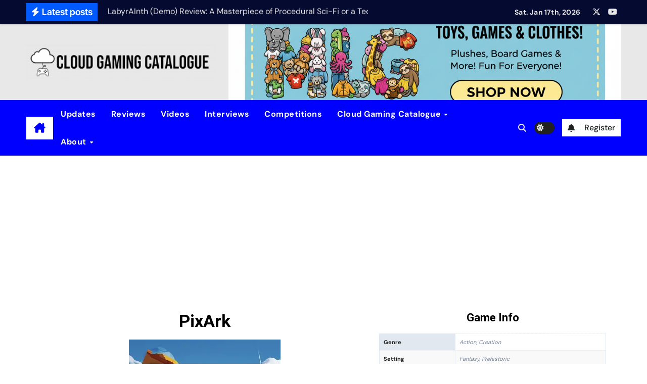

--- FILE ---
content_type: text/html; charset=UTF-8
request_url: https://www.cloudgamingcatalogue.com/game/pixark/
body_size: 49177
content:
<!DOCTYPE html>
<html dir="ltr" lang="en-GB" prefix="og: https://ogp.me/ns#">
<head>
<meta charset="UTF-8">
<meta name="viewport" content="width=device-width, initial-scale=1">
<link rel="profile" href="http://gmpg.org/xfn/11">

<!-- Author Meta Tags by Molongui Authorship, visit: https://wordpress.org/plugins/molongui-authorship/ -->
<meta name="author" content="CGC">
<meta property="article:author" content="https://www.facebook.com/" />
<!-- /Molongui Authorship -->

				<script>document.documentElement.className = document.documentElement.className + ' yes-js js_active js'</script>
				<title>PixArk Cloud Gaming Availability - Cloud Gaming Catalogue</title>

		<!-- All in One SEO 4.6.5 - aioseo.com -->
		<meta name="description" content="Check out PixArk Cloud Gaming availability right here. With cloud gaming services, you can play on any device, wherever you are!" />
		<meta name="robots" content="max-image-preview:large" />
		<meta name="google-site-verification" content="iI5rAd7KQSxPPAqml5TZyRr1kdoL6AZatfm7Mn9g3dM" />
		<link rel="canonical" href="https://www.cloudgamingcatalogue.com/game/pixark/" />
		<meta name="generator" content="All in One SEO (AIOSEO) 4.6.5" />
		<meta property="og:locale" content="en_GB" />
		<meta property="og:site_name" content="Cloud Gaming Catalogue" />
		<meta property="og:type" content="article" />
		<meta property="og:title" content="PixArk Cloud Gaming Availability - Cloud Gaming Catalogue" />
		<meta property="og:description" content="Check out PixArk Cloud Gaming availability right here. With cloud gaming services, you can play on any device, wherever you are!" />
		<meta property="og:url" content="https://www.cloudgamingcatalogue.com/game/pixark/" />
		<meta property="og:image" content="https://www.cloudgamingcatalogue.com/wp-content/uploads/2022/02/PixArk.jpg" />
		<meta property="og:image:secure_url" content="https://www.cloudgamingcatalogue.com/wp-content/uploads/2022/02/PixArk.jpg" />
		<meta property="og:image:width" content="512" />
		<meta property="og:image:height" content="512" />
		<meta property="article:published_time" content="2022-02-08T13:42:47+00:00" />
		<meta property="article:modified_time" content="2023-10-26T18:02:45+00:00" />
		<meta name="twitter:card" content="summary_large_image" />
		<meta name="twitter:site" content="@CloudGamingCat" />
		<meta name="twitter:title" content="PixArk Cloud Gaming Availability - Cloud Gaming Catalogue" />
		<meta name="twitter:description" content="Check out PixArk Cloud Gaming availability right here. With cloud gaming services, you can play on any device, wherever you are!" />
		<meta name="twitter:creator" content="@CloudGamingCat" />
		<meta name="twitter:image" content="https://www.cloudgamingcatalogue.com/wp-content/uploads/2022/02/PixArk.jpg" />
		<meta name="twitter:label1" content="Written by" />
		<meta name="twitter:data1" content="CGC" />
		<script type="application/ld+json" class="aioseo-schema">
			{"@context":"https:\/\/schema.org","@graph":[{"@type":"BreadcrumbList","@id":"https:\/\/www.cloudgamingcatalogue.com\/game\/pixark\/#breadcrumblist","itemListElement":[{"@type":"ListItem","@id":"https:\/\/www.cloudgamingcatalogue.com\/#listItem","position":1,"name":"Home","item":"https:\/\/www.cloudgamingcatalogue.com\/","nextItem":"https:\/\/www.cloudgamingcatalogue.com\/game\/pixark\/#listItem"},{"@type":"ListItem","@id":"https:\/\/www.cloudgamingcatalogue.com\/game\/pixark\/#listItem","position":2,"name":"PixArk","previousItem":"https:\/\/www.cloudgamingcatalogue.com\/#listItem"}]},{"@type":"Organization","@id":"https:\/\/www.cloudgamingcatalogue.com\/#organization","name":"The Cloud Gaming Catalogue","description":"Your Ultimate Cloud Gaming Companion!","url":"https:\/\/www.cloudgamingcatalogue.com\/","logo":{"@type":"ImageObject","url":"https:\/\/cloudgamingcatalogue.com\/wp-content\/uploads\/2021\/12\/cropped-cropped-logo.jpg","@id":"https:\/\/www.cloudgamingcatalogue.com\/game\/pixark\/#organizationLogo"},"image":{"@id":"https:\/\/www.cloudgamingcatalogue.com\/game\/pixark\/#organizationLogo"},"sameAs":["https:\/\/twitter.com\/CloudGamingCat","https:\/\/www.youtube.com\/@PapaBearGamingYT"]},{"@type":"WebPage","@id":"https:\/\/www.cloudgamingcatalogue.com\/game\/pixark\/#webpage","url":"https:\/\/www.cloudgamingcatalogue.com\/game\/pixark\/","name":"PixArk Cloud Gaming Availability - Cloud Gaming Catalogue","description":"Check out PixArk Cloud Gaming availability right here. With cloud gaming services, you can play on any device, wherever you are!","inLanguage":"en-GB","isPartOf":{"@id":"https:\/\/www.cloudgamingcatalogue.com\/#website"},"breadcrumb":{"@id":"https:\/\/www.cloudgamingcatalogue.com\/game\/pixark\/#breadcrumblist"},"image":{"@type":"ImageObject","url":"https:\/\/i0.wp.com\/www.cloudgamingcatalogue.com\/wp-content\/uploads\/2022\/02\/PixArk.jpg?fit=512%2C512&ssl=1","@id":"https:\/\/www.cloudgamingcatalogue.com\/game\/pixark\/#mainImage","width":512,"height":512},"primaryImageOfPage":{"@id":"https:\/\/www.cloudgamingcatalogue.com\/game\/pixark\/#mainImage"},"datePublished":"2022-02-08T14:42:47+00:00","dateModified":"2023-10-26T20:02:45+01:00"},{"@type":"WebSite","@id":"https:\/\/www.cloudgamingcatalogue.com\/#website","url":"https:\/\/www.cloudgamingcatalogue.com\/","name":"The Cloud Gaming Catalogue","alternateName":"Cloud Gaming Catalogue","description":"Your Ultimate Cloud Gaming Companion!","inLanguage":"en-GB","publisher":{"@id":"https:\/\/www.cloudgamingcatalogue.com\/#organization"}}]}
		</script>
		<!-- All in One SEO -->

<script>window._wca = window._wca || [];</script>
<!-- Google tag (gtag.js) consent mode dataLayer added by Site Kit -->
<script type="text/javascript" id="google_gtagjs-js-consent-mode-data-layer">
/* <![CDATA[ */
window.dataLayer = window.dataLayer || [];function gtag(){dataLayer.push(arguments);}
gtag('consent', 'default', {"ad_personalization":"denied","ad_storage":"denied","ad_user_data":"denied","analytics_storage":"denied","functionality_storage":"denied","security_storage":"denied","personalization_storage":"denied","region":["AT","BE","BG","CH","CY","CZ","DE","DK","EE","ES","FI","FR","GB","GR","HR","HU","IE","IS","IT","LI","LT","LU","LV","MT","NL","NO","PL","PT","RO","SE","SI","SK"],"wait_for_update":500});
window._googlesitekitConsentCategoryMap = {"statistics":["analytics_storage"],"marketing":["ad_storage","ad_user_data","ad_personalization"],"functional":["functionality_storage","security_storage"],"preferences":["personalization_storage"]};
window._googlesitekitConsents = {"ad_personalization":"denied","ad_storage":"denied","ad_user_data":"denied","analytics_storage":"denied","functionality_storage":"denied","security_storage":"denied","personalization_storage":"denied","region":["AT","BE","BG","CH","CY","CZ","DE","DK","EE","ES","FI","FR","GB","GR","HR","HU","IE","IS","IT","LI","LT","LU","LV","MT","NL","NO","PL","PT","RO","SE","SI","SK"],"wait_for_update":500};
/* ]]> */
</script>
<!-- End Google tag (gtag.js) consent mode dataLayer added by Site Kit -->
<link rel='dns-prefetch' href='//www.cloudgamingcatalogue.com' />
<link rel='dns-prefetch' href='//stats.wp.com' />
<link rel='dns-prefetch' href='//www.googletagmanager.com' />
<link rel='dns-prefetch' href='//i0.wp.com' />
<link rel='dns-prefetch' href='//c0.wp.com' />
<link rel='dns-prefetch' href='//widgets.wp.com' />
<link rel='dns-prefetch' href='//s0.wp.com' />
<link rel='dns-prefetch' href='//0.gravatar.com' />
<link rel='dns-prefetch' href='//1.gravatar.com' />
<link rel='dns-prefetch' href='//2.gravatar.com' />
<link rel='dns-prefetch' href='//pagead2.googlesyndication.com' />
<link rel="alternate" type="application/rss+xml" title="Cloud Gaming Catalogue &raquo; Feed" href="https://www.cloudgamingcatalogue.com/feed/" />
<link rel="alternate" type="application/rss+xml" title="Cloud Gaming Catalogue &raquo; Comments Feed" href="https://www.cloudgamingcatalogue.com/comments/feed/" />
<link rel="alternate" title="oEmbed (JSON)" type="application/json+oembed" href="https://www.cloudgamingcatalogue.com/wp-json/oembed/1.0/embed?url=https%3A%2F%2Fwww.cloudgamingcatalogue.com%2Fgame%2Fpixark%2F" />
<link rel="alternate" title="oEmbed (XML)" type="text/xml+oembed" href="https://www.cloudgamingcatalogue.com/wp-json/oembed/1.0/embed?url=https%3A%2F%2Fwww.cloudgamingcatalogue.com%2Fgame%2Fpixark%2F&#038;format=xml" />
		<!-- This site uses the Google Analytics by MonsterInsights plugin v9.11.1 - Using Analytics tracking - https://www.monsterinsights.com/ -->
							<script src="//www.googletagmanager.com/gtag/js?id=G-JBFBWEPYL0"  data-cfasync="false" data-wpfc-render="false" type="text/javascript" async></script>
			<script data-cfasync="false" data-wpfc-render="false" type="text/javascript">
				var mi_version = '9.11.1';
				var mi_track_user = true;
				var mi_no_track_reason = '';
								var MonsterInsightsDefaultLocations = {"page_location":"https:\/\/www.cloudgamingcatalogue.com\/game\/pixark\/"};
								if ( typeof MonsterInsightsPrivacyGuardFilter === 'function' ) {
					var MonsterInsightsLocations = (typeof MonsterInsightsExcludeQuery === 'object') ? MonsterInsightsPrivacyGuardFilter( MonsterInsightsExcludeQuery ) : MonsterInsightsPrivacyGuardFilter( MonsterInsightsDefaultLocations );
				} else {
					var MonsterInsightsLocations = (typeof MonsterInsightsExcludeQuery === 'object') ? MonsterInsightsExcludeQuery : MonsterInsightsDefaultLocations;
				}

								var disableStrs = [
										'ga-disable-G-JBFBWEPYL0',
									];

				/* Function to detect opted out users */
				function __gtagTrackerIsOptedOut() {
					for (var index = 0; index < disableStrs.length; index++) {
						if (document.cookie.indexOf(disableStrs[index] + '=true') > -1) {
							return true;
						}
					}

					return false;
				}

				/* Disable tracking if the opt-out cookie exists. */
				if (__gtagTrackerIsOptedOut()) {
					for (var index = 0; index < disableStrs.length; index++) {
						window[disableStrs[index]] = true;
					}
				}

				/* Opt-out function */
				function __gtagTrackerOptout() {
					for (var index = 0; index < disableStrs.length; index++) {
						document.cookie = disableStrs[index] + '=true; expires=Thu, 31 Dec 2099 23:59:59 UTC; path=/';
						window[disableStrs[index]] = true;
					}
				}

				if ('undefined' === typeof gaOptout) {
					function gaOptout() {
						__gtagTrackerOptout();
					}
				}
								window.dataLayer = window.dataLayer || [];

				window.MonsterInsightsDualTracker = {
					helpers: {},
					trackers: {},
				};
				if (mi_track_user) {
					function __gtagDataLayer() {
						dataLayer.push(arguments);
					}

					function __gtagTracker(type, name, parameters) {
						if (!parameters) {
							parameters = {};
						}

						if (parameters.send_to) {
							__gtagDataLayer.apply(null, arguments);
							return;
						}

						if (type === 'event') {
														parameters.send_to = monsterinsights_frontend.v4_id;
							var hookName = name;
							if (typeof parameters['event_category'] !== 'undefined') {
								hookName = parameters['event_category'] + ':' + name;
							}

							if (typeof MonsterInsightsDualTracker.trackers[hookName] !== 'undefined') {
								MonsterInsightsDualTracker.trackers[hookName](parameters);
							} else {
								__gtagDataLayer('event', name, parameters);
							}
							
						} else {
							__gtagDataLayer.apply(null, arguments);
						}
					}

					__gtagTracker('js', new Date());
					__gtagTracker('set', {
						'developer_id.dZGIzZG': true,
											});
					if ( MonsterInsightsLocations.page_location ) {
						__gtagTracker('set', MonsterInsightsLocations);
					}
										__gtagTracker('config', 'G-JBFBWEPYL0', {"forceSSL":"true","link_attribution":"true"} );
										window.gtag = __gtagTracker;										(function () {
						/* https://developers.google.com/analytics/devguides/collection/analyticsjs/ */
						/* ga and __gaTracker compatibility shim. */
						var noopfn = function () {
							return null;
						};
						var newtracker = function () {
							return new Tracker();
						};
						var Tracker = function () {
							return null;
						};
						var p = Tracker.prototype;
						p.get = noopfn;
						p.set = noopfn;
						p.send = function () {
							var args = Array.prototype.slice.call(arguments);
							args.unshift('send');
							__gaTracker.apply(null, args);
						};
						var __gaTracker = function () {
							var len = arguments.length;
							if (len === 0) {
								return;
							}
							var f = arguments[len - 1];
							if (typeof f !== 'object' || f === null || typeof f.hitCallback !== 'function') {
								if ('send' === arguments[0]) {
									var hitConverted, hitObject = false, action;
									if ('event' === arguments[1]) {
										if ('undefined' !== typeof arguments[3]) {
											hitObject = {
												'eventAction': arguments[3],
												'eventCategory': arguments[2],
												'eventLabel': arguments[4],
												'value': arguments[5] ? arguments[5] : 1,
											}
										}
									}
									if ('pageview' === arguments[1]) {
										if ('undefined' !== typeof arguments[2]) {
											hitObject = {
												'eventAction': 'page_view',
												'page_path': arguments[2],
											}
										}
									}
									if (typeof arguments[2] === 'object') {
										hitObject = arguments[2];
									}
									if (typeof arguments[5] === 'object') {
										Object.assign(hitObject, arguments[5]);
									}
									if ('undefined' !== typeof arguments[1].hitType) {
										hitObject = arguments[1];
										if ('pageview' === hitObject.hitType) {
											hitObject.eventAction = 'page_view';
										}
									}
									if (hitObject) {
										action = 'timing' === arguments[1].hitType ? 'timing_complete' : hitObject.eventAction;
										hitConverted = mapArgs(hitObject);
										__gtagTracker('event', action, hitConverted);
									}
								}
								return;
							}

							function mapArgs(args) {
								var arg, hit = {};
								var gaMap = {
									'eventCategory': 'event_category',
									'eventAction': 'event_action',
									'eventLabel': 'event_label',
									'eventValue': 'event_value',
									'nonInteraction': 'non_interaction',
									'timingCategory': 'event_category',
									'timingVar': 'name',
									'timingValue': 'value',
									'timingLabel': 'event_label',
									'page': 'page_path',
									'location': 'page_location',
									'title': 'page_title',
									'referrer' : 'page_referrer',
								};
								for (arg in args) {
																		if (!(!args.hasOwnProperty(arg) || !gaMap.hasOwnProperty(arg))) {
										hit[gaMap[arg]] = args[arg];
									} else {
										hit[arg] = args[arg];
									}
								}
								return hit;
							}

							try {
								f.hitCallback();
							} catch (ex) {
							}
						};
						__gaTracker.create = newtracker;
						__gaTracker.getByName = newtracker;
						__gaTracker.getAll = function () {
							return [];
						};
						__gaTracker.remove = noopfn;
						__gaTracker.loaded = true;
						window['__gaTracker'] = __gaTracker;
					})();
									} else {
										console.log("");
					(function () {
						function __gtagTracker() {
							return null;
						}

						window['__gtagTracker'] = __gtagTracker;
						window['gtag'] = __gtagTracker;
					})();
									}
			</script>
							<!-- / Google Analytics by MonsterInsights -->
		<style id='wp-img-auto-sizes-contain-inline-css' type='text/css'>
img:is([sizes=auto i],[sizes^="auto," i]){contain-intrinsic-size:3000px 1500px}
/*# sourceURL=wp-img-auto-sizes-contain-inline-css */
</style>
<style id='classic-theme-styles-inline-css' type='text/css'>
/*! This file is auto-generated */
.wp-block-button__link{color:#fff;background-color:#32373c;border-radius:9999px;box-shadow:none;text-decoration:none;padding:calc(.667em + 2px) calc(1.333em + 2px);font-size:1.125em}.wp-block-file__button{background:#32373c;color:#fff;text-decoration:none}
/*# sourceURL=/wp-includes/css/classic-themes.min.css */
</style>
<style id='woocommerce-inline-inline-css' type='text/css'>
.woocommerce form .form-row .required { visibility: visible; }
/*# sourceURL=woocommerce-inline-inline-css */
</style>
<style class="optimize_css_2" type="text/css" media="all">.is-menu a,.is-menu a:focus,.is-menu a:hover,.is-menu:hover>a{background:0 0!important;outline:0}.is-screen-reader-text{border:0;clip:rect(1px,1px,1px,1px);-webkit-clip-path:inset(50%);clip-path:inset(50%);color:#000;height:1px;margin:-1px;overflow:hidden;padding:0;position:absolute!important;width:1px;word-wrap:normal!important;word-break:normal}.is-menu,form .is-link-container{position:relative}.is-menu a{line-height:1}.is-menu a::after,.is-menu a::before{display:none!important}.is-menu.default form{max-width:310px}.is-menu.is-dropdown form{display:none;min-width:310px;max-width:100%;position:absolute;right:0;top:100%;z-index:9}.is-menu.full-width-menu form,.is-menu.sliding form{min-width:0!important;overflow:hidden;position:absolute;right:0;top:25%;width:0;z-index:9;padding:0;margin:0}.is-menu.full-width-menu form:not(.is-search-form) input[type=search],.is-menu.full-width-menu form:not(.is-search-form) input[type=text],.is-menu.is-dropdown form:not(.is-search-form) input[type=search],.is-menu.is-dropdown form:not(.is-search-form) input[type=text],.is-menu.sliding form:not(.is-search-form) input[type=search],.is-menu.sliding form:not(.is-search-form) input[type=text],.is-popup-search-form form:not(.is-search-form) input[type=search],.is-popup-search-form form:not(.is-search-form) input[type=text]{background:#fff;color:#000}.is-menu.is-first form{right:auto;left:0}.is-menu.full-width-menu.open .search-close,.is-menu.full-width-menu:not(.open) form,.is-menu.is-dropdown form[style="display: block;"]+.search-close,.is-menu.sliding.open .search-close,.is-menu.sliding:not(.open) form,form:hover+.is-link-container,form:hover>.is-link-container{display:block}.is-form-style-2 .is-search-submit,.is-link-container,.is-menu form .screen-reader-text,.search-close{display:none}.is-menu form label{margin:0;padding:0}.is-menu-wrapper{display:none;position:absolute;right:5px;top:5px;width:auto;z-index:9999}.popup-search-close,.search-close{cursor:pointer;width:20px;height:20px}.is-menu-wrapper.is-expanded{width:100%}.admin-bar .is-menu-wrapper{top:51px}.is-menu-wrapper .is-menu{float:right}.is-menu-wrapper .is-menu form{right:0;left:auto}.gsc-cse-search-menu{max-width:310px;float:right}.gsc-cse-search-menu .cse .gsc-control-cse,.gsc-cse-search-menu .gsc-control-cse{padding:0}.is-menu .search-icon-path{fill:#848484}.search-close{position:absolute;right:-22px;top:33%;z-index:99999}.is-menu.is-first .search-close{right:auto;left:-22px}.is-menu.is-dropdown .search-close{top:calc(100% + 7px)}.popup-search-close{z-index:99999;float:right;position:relative;margin:20px 20px 0 0}#is-popup-wrapper{width:100%;height:100%;position:fixed;top:0;left:0;background:rgb(4 4 4 / .91);z-index:999999}.is-popup-search-form form{width:80%;margin:20% auto 0}.is-popup-search-form form.is-ajax-search{margin:10% auto 0}.popup-search-close:after,.search-close:after{border-left:2px solid #848484;content:'';height:20px;left:9px;position:absolute;-webkit-transform:rotate(45deg);-moz-transform:rotate(45deg);-ms-transform:rotate(45deg);-o-transform:rotate(45deg);transform:rotate(45deg)}.popup-search-close:before,.search-close:before{border-left:2px solid #848484;content:'';height:20px;left:9px;position:absolute;-webkit-transform:rotate(-45deg);-moz-transform:rotate(-45deg);-ms-transform:rotate(-45deg);-o-transform:rotate(-45deg);transform:rotate(-45deg)}.is-highlight{background-color:#ffffb9;color:#222}@media screen and (max-width:910px){.is-menu form{left:0;min-width:50%;right:auto}.is-menu.default form{max-width:100%}.is-menu.full-width-menu.active-search{position:relative}.is-menu-wrapper{display:block}}.is-form-style label,.is-menu.full-width-menu.is-first button.is-search-submit,.is-menu.sliding.is-first button.is-search-submit{display:inline-block!important}form .is-link-container div{position:absolute;width:200px;bottom:-25px;left:5px;z-index:99999;height:auto;line-height:14px;padding:10px 15px}form .is-link-container a{text-decoration:none;font-size:14px;font-weight:100;font-family:arial;box-shadow:none}form .is-link-container a:hover{text-decoration:underline}form .is-link-container a.is-customize-link{margin-left:15px}.is-form-style label{padding:0;vertical-align:middle;margin:0;width:100%;line-height:1}.is-form-style{line-height:1;position:relative;padding:0!important}.is-form-style.is-form-style-3 label{width:calc(100% - 36px)!important}.is-form-style input.is-search-input{background:#fff;background-image:none!important;color:#333;padding:0 12px;margin:0;outline:0!important;font-size:14px!important;height:36px;min-height:0;line-height:1;border-radius:0;border:1px solid #ccc!important;font-family:arial;width:100%;-webkit-box-sizing:border-box;-moz-box-sizing:border-box;box-sizing:border-box;-webkit-appearance:none;-webkit-border-radius:0}.is-form-style input.is-search-input::-ms-clear{display:none;width:0;height:0}.is-form-style input.is-search-input::-ms-reveal{display:none;width:0;height:0}.is-form-style input.is-search-input::-webkit-search-cancel-button,.is-form-style input.is-search-input::-webkit-search-decoration,.is-form-style input.is-search-input::-webkit-search-results-button,.is-form-style input.is-search-input::-webkit-search-results-decoration{display:none}.is-form-style.is-form-style-3 input.is-search-input{border-right:0!important}.is-form-style button.is-search-submit{background:0 0;border:0;box-shadow:none!important;opacity:1;padding:0!important;margin:0;line-height:0;outline:0;vertical-align:middle;width:36px;height:36px}.is-menu.full-width-menu.is-first button.is-search-submit:not([style="display: inline-block;"]),.is-menu.sliding.is-first button.is-search-submit:not([style="display: inline-block;"]){visibility:hidden}.is-form-style .is-search-submit path{fill:#555}.is-form-style input.is-search-submit{text-decoration:none;position:absolute;top:0;right:0;padding:0 10px!important;width:auto}.is-search-icon{width:36px;padding-top:6px!important}.is-search-icon svg{width:22px;display:inline}.is-form-style input.is-search-submit,.is-search-icon{display:inline-block!important;color:#666;background:#ededed;box-shadow:none!important;outline:0;margin:0;font-size:14px!important;border:1px solid #ccc;border-radius:0;line-height:1;height:36px;text-transform:capitalize;vertical-align:middle;-webkit-transition:background-color .1s ease-in-out;-moz-transition:background-color .1s ease-in-out;-o-transition:background-color .1s ease-in-out;transition:background-color .1s ease-in-out;-webkit-box-sizing:border-box;-moz-box-sizing:border-box;box-sizing:border-box}.is-search-icon:hover,form.is-form-style input.is-search-submit:hover{background:#dcdcdc}</style>
<style class="optimize_css_2" type="text/css" media="all">body.dark{--head-color:#fff;--stext-color:#fff;--text-color:#fff;--wtext-color:#000;--bg-color:#000;--box-color:#222;--bor-color:#333;--wrap-color:#000;--bxsh:0 1px 3px rgba(185, 185, 185, 0.15);--bxshover:0 4px 60px 0 rgba(185, 185, 185, 0.2)}.wrapper{background:var(--wrap-color)}.site-title a,.site-description{color:var(--stext-color)}.offcbtn{color:var(--head-color)}.bs-headthree .offcbtn{color:#e8e8e8}.bs-blog-post .small{color:var(--text-color)}.bs-blog-post.two .small{background:var(--bg-color);color:var(--text-color)}.bs-sidebar .bs-widget{background:var(--box-color)}.bs-card-box{background:var(--box-color)}.bs-blog-thumb .bs-blog-inner,.bs-blog-thumb .bs-blog-inner h4,.bs-blog-thumb .bs-blog-inner h4 a,.bs-blog-thumb .bs-blog-inner .bs-blog-meta a{color:#000}</style>
<style class="optimize_css_2" type="text/css" media="all">@font-face{font-family:'swiper-icons';src:url('data:application/font-woff;charset=utf-8;base64, [base64]//wADZ2x5ZgAAAywAAADMAAAD2MHtryVoZWFkAAABbAAAADAAAAA2E2+eoWhoZWEAAAGcAAAAHwAAACQC9gDzaG10eAAAAigAAAAZAAAArgJkABFsb2NhAAAC0AAAAFoAAABaFQAUGG1heHAAAAG8AAAAHwAAACAAcABAbmFtZQAAA/gAAAE5AAACXvFdBwlwb3N0AAAFNAAAAGIAAACE5s74hXjaY2BkYGAAYpf5Hu/j+W2+MnAzMYDAzaX6QjD6/4//Bxj5GA8AuRwMYGkAPywL13jaY2BkYGA88P8Agx4j+/8fQDYfA1AEBWgDAIB2BOoAeNpjYGRgYNBh4GdgYgABEMnIABJzYNADCQAACWgAsQB42mNgYfzCOIGBlYGB0YcxjYGBwR1Kf2WQZGhhYGBiYGVmgAFGBiQQkOaawtDAoMBQxXjg/wEGPcYDDA4wNUA2CCgwsAAAO4EL6gAAeNpj2M0gyAACqxgGNWBkZ2D4/wMA+xkDdgAAAHjaY2BgYGaAYBkGRgYQiAHyGMF8FgYHIM3DwMHABGQrMOgyWDLEM1T9/w8UBfEMgLzE////P/5//f/V/xv+r4eaAAeMbAxwIUYmIMHEgKYAYjUcsDAwsLKxc3BycfPw8jEQA/[base64]/uznmfPFBNODM2K7MTQ45YEAZqGP81AmGGcF3iPqOop0r1SPTaTbVkfUe4HXj97wYE+yNwWYxwWu4v1ugWHgo3S1XdZEVqWM7ET0cfnLGxWfkgR42o2PvWrDMBSFj/IHLaF0zKjRgdiVMwScNRAoWUoH78Y2icB/yIY09An6AH2Bdu/UB+yxopYshQiEvnvu0dURgDt8QeC8PDw7Fpji3fEA4z/PEJ6YOB5hKh4dj3EvXhxPqH/SKUY3rJ7srZ4FZnh1PMAtPhwP6fl2PMJMPDgeQ4rY8YT6Gzao0eAEA409DuggmTnFnOcSCiEiLMgxCiTI6Cq5DZUd3Qmp10vO0LaLTd2cjN4fOumlc7lUYbSQcZFkutRG7g6JKZKy0RmdLY680CDnEJ+UMkpFFe1RN7nxdVpXrC4aTtnaurOnYercZg2YVmLN/d/gczfEimrE/fs/bOuq29Zmn8tloORaXgZgGa78yO9/cnXm2BpaGvq25Dv9S4E9+5SIc9PqupJKhYFSSl47+Qcr1mYNAAAAeNptw0cKwkAAAMDZJA8Q7OUJvkLsPfZ6zFVERPy8qHh2YER+3i/BP83vIBLLySsoKimrqKqpa2hp6+jq6RsYGhmbmJqZSy0sraxtbO3sHRydnEMU4uR6yx7JJXveP7WrDycAAAAAAAH//wACeNpjYGRgYOABYhkgZgJCZgZNBkYGLQZtIJsFLMYAAAw3ALgAeNolizEKgDAQBCchRbC2sFER0YD6qVQiBCv/H9ezGI6Z5XBAw8CBK/m5iQQVauVbXLnOrMZv2oLdKFa8Pjuru2hJzGabmOSLzNMzvutpB3N42mNgZGBg4GKQYzBhYMxJLMlj4GBgAYow/P/PAJJhLM6sSoWKfWCAAwDAjgbRAAB42mNgYGBkAIIbCZo5IPrmUn0hGA0AO8EFTQAA') format('woff');font-weight:400;font-style:normal}:root{--swiper-theme-color:#007aff}.swiper-container{margin-left:auto;margin-right:auto;position:relative;overflow:hidden;list-style:none;padding:0;z-index:1}.swiper-container-vertical>.swiper-wrapper{flex-direction:column}.swiper-wrapper{position:relative;width:100%;height:100%;z-index:1;display:flex;transition-property:transform;box-sizing:content-box}.swiper-container-android .swiper-slide,.swiper-wrapper{transform:translate3d(0,0,0)}.swiper-container-multirow>.swiper-wrapper{flex-wrap:wrap}.swiper-container-multirow-column>.swiper-wrapper{flex-wrap:wrap;flex-direction:column}.swiper-container-free-mode>.swiper-wrapper{transition-timing-function:ease-out;margin:0 auto}.swiper-container-pointer-events{touch-action:pan-y}.swiper-container-pointer-events.swiper-container-vertical{touch-action:pan-x}.swiper-slide{flex-shrink:0;width:100%;height:100%;position:relative;transition-property:transform}.swiper-slide-invisible-blank{visibility:hidden}.swiper-container-autoheight,.swiper-container-autoheight .swiper-slide{height:auto}.swiper-container-autoheight .swiper-wrapper{align-items:flex-start;transition-property:transform,height}.swiper-container-3d{perspective:1200px}.swiper-container-3d .swiper-wrapper,.swiper-container-3d .swiper-slide,.swiper-container-3d .swiper-slide-shadow-left,.swiper-container-3d .swiper-slide-shadow-right,.swiper-container-3d .swiper-slide-shadow-top,.swiper-container-3d .swiper-slide-shadow-bottom,.swiper-container-3d .swiper-cube-shadow{transform-style:preserve-3d}.swiper-container-3d .swiper-slide-shadow-left,.swiper-container-3d .swiper-slide-shadow-right,.swiper-container-3d .swiper-slide-shadow-top,.swiper-container-3d .swiper-slide-shadow-bottom{position:absolute;left:0;top:0;width:100%;height:100%;pointer-events:none;z-index:10}.swiper-container-3d .swiper-slide-shadow-left{background-image:linear-gradient(to left,rgb(0 0 0 / .5),#fff0)}.swiper-container-3d .swiper-slide-shadow-right{background-image:linear-gradient(to right,rgb(0 0 0 / .5),#fff0)}.swiper-container-3d .swiper-slide-shadow-top{background-image:linear-gradient(to top,rgb(0 0 0 / .5),#fff0)}.swiper-container-3d .swiper-slide-shadow-bottom{background-image:linear-gradient(to bottom,rgb(0 0 0 / .5),#fff0)}.swiper-container-css-mode>.swiper-wrapper{overflow:auto;scrollbar-width:none;-ms-overflow-style:none}.swiper-container-css-mode>.swiper-wrapper::-webkit-scrollbar{display:none}.swiper-container-css-mode>.swiper-wrapper>.swiper-slide{scroll-snap-align:start start}.swiper-container-horizontal.swiper-container-css-mode>.swiper-wrapper{scroll-snap-type:x mandatory}.swiper-container-vertical.swiper-container-css-mode>.swiper-wrapper{scroll-snap-type:y mandatory}:root{--swiper-navigation-size:44px}.swiper-button-prev,.swiper-button-next{position:absolute;top:50%;width:calc(var(--swiper-navigation-size) / 44 * 27);height:var(--swiper-navigation-size);margin-top:calc(-1 * var(--swiper-navigation-size) / 2);z-index:10;cursor:pointer;display:flex;align-items:center;justify-content:center;color:var(--swiper-navigation-color,var(--swiper-theme-color))}.swiper-button-prev.swiper-button-disabled,.swiper-button-next.swiper-button-disabled{opacity:.35;cursor:auto;pointer-events:none}.swiper-button-prev:after,.swiper-button-next:after{font-family:swiper-icons;font-size:var(--swiper-navigation-size);text-transform:none!important;letter-spacing:0;text-transform:none;font-variant:initial;line-height:1}.swiper-button-prev,.swiper-container-rtl .swiper-button-next{left:10px;right:auto}.swiper-button-prev:after,.swiper-container-rtl .swiper-button-next:after{content:'prev'}.swiper-button-next,.swiper-container-rtl .swiper-button-prev{right:10px;left:auto}.swiper-button-next:after,.swiper-container-rtl .swiper-button-prev:after{content:'next'}.swiper-button-prev.swiper-button-white,.swiper-button-next.swiper-button-white{--swiper-navigation-color:#ffffff}.swiper-button-prev.swiper-button-black,.swiper-button-next.swiper-button-black{--swiper-navigation-color:#000000}.swiper-button-lock{display:none}.swiper-pagination{position:absolute;text-align:center;transition:300ms opacity;transform:translate3d(0,0,0);z-index:10}.swiper-pagination.swiper-pagination-hidden{opacity:0}.swiper-pagination-fraction,.swiper-pagination-custom,.swiper-container-horizontal>.swiper-pagination-bullets{bottom:10px;left:0;width:100%}.swiper-pagination-bullets-dynamic{overflow:hidden;font-size:0}.swiper-pagination-bullets-dynamic .swiper-pagination-bullet{transform:scale(.33);position:relative}.swiper-pagination-bullets-dynamic .swiper-pagination-bullet-active{transform:scale(1)}.swiper-pagination-bullets-dynamic .swiper-pagination-bullet-active-main{transform:scale(1)}.swiper-pagination-bullets-dynamic .swiper-pagination-bullet-active-prev{transform:scale(.66)}.swiper-pagination-bullets-dynamic .swiper-pagination-bullet-active-prev-prev{transform:scale(.33)}.swiper-pagination-bullets-dynamic .swiper-pagination-bullet-active-next{transform:scale(.66)}.swiper-pagination-bullets-dynamic .swiper-pagination-bullet-active-next-next{transform:scale(.33)}.swiper-pagination-bullet{width:8px;height:8px;display:inline-block;border-radius:50%;background:#000;opacity:.2}button.swiper-pagination-bullet{border:none;margin:0;padding:0;box-shadow:none;-webkit-appearance:none;-moz-appearance:none;appearance:none}.swiper-pagination-clickable .swiper-pagination-bullet{cursor:pointer}.swiper-pagination-bullet-active{opacity:1;background:var(--swiper-pagination-color,var(--swiper-theme-color))}.swiper-container-vertical>.swiper-pagination-bullets{right:10px;top:50%;transform:translate3d(0,-50%,0)}.swiper-container-vertical>.swiper-pagination-bullets .swiper-pagination-bullet{margin:6px 0;display:block}.swiper-container-vertical>.swiper-pagination-bullets.swiper-pagination-bullets-dynamic{top:50%;transform:translateY(-50%);width:8px}.swiper-container-vertical>.swiper-pagination-bullets.swiper-pagination-bullets-dynamic .swiper-pagination-bullet{display:inline-block;transition:200ms transform,200ms top}.swiper-container-horizontal>.swiper-pagination-bullets .swiper-pagination-bullet{margin:0 4px}.swiper-container-horizontal>.swiper-pagination-bullets.swiper-pagination-bullets-dynamic{left:50%;transform:translateX(-50%);white-space:nowrap}.swiper-container-horizontal>.swiper-pagination-bullets.swiper-pagination-bullets-dynamic .swiper-pagination-bullet{transition:200ms transform,200ms left}.swiper-container-horizontal.swiper-container-rtl>.swiper-pagination-bullets-dynamic .swiper-pagination-bullet{transition:200ms transform,200ms right}.swiper-pagination-progressbar{background:rgb(0 0 0 / .25);position:absolute}.swiper-pagination-progressbar .swiper-pagination-progressbar-fill{background:var(--swiper-pagination-color,var(--swiper-theme-color));position:absolute;left:0;top:0;width:100%;height:100%;transform:scale(0);transform-origin:left top}.swiper-container-rtl .swiper-pagination-progressbar .swiper-pagination-progressbar-fill{transform-origin:right top}.swiper-container-horizontal>.swiper-pagination-progressbar,.swiper-container-vertical>.swiper-pagination-progressbar.swiper-pagination-progressbar-opposite{width:100%;height:4px;left:0;top:0}.swiper-container-vertical>.swiper-pagination-progressbar,.swiper-container-horizontal>.swiper-pagination-progressbar.swiper-pagination-progressbar-opposite{width:4px;height:100%;left:0;top:0}.swiper-pagination-white{--swiper-pagination-color:#ffffff}.swiper-pagination-black{--swiper-pagination-color:#000000}.swiper-pagination-lock{display:none}.swiper-scrollbar{border-radius:10px;position:relative;-ms-touch-action:none;background:rgb(0 0 0 / .1)}.swiper-container-horizontal>.swiper-scrollbar{position:absolute;left:1%;bottom:3px;z-index:50;height:5px;width:98%}.swiper-container-vertical>.swiper-scrollbar{position:absolute;right:3px;top:1%;z-index:50;width:5px;height:98%}.swiper-scrollbar-drag{height:100%;width:100%;position:relative;background:rgb(0 0 0 / .5);border-radius:10px;left:0;top:0}.swiper-scrollbar-cursor-drag{cursor:move}.swiper-scrollbar-lock{display:none}.swiper-zoom-container{width:100%;height:100%;display:flex;justify-content:center;align-items:center;text-align:center}.swiper-zoom-container>img,.swiper-zoom-container>svg,.swiper-zoom-container>canvas{max-width:100%;max-height:100%;object-fit:contain}.swiper-slide-zoomed{cursor:move}.swiper-lazy-preloader{width:42px;height:42px;position:absolute;left:50%;top:50%;margin-left:-21px;margin-top:-21px;z-index:10;transform-origin:50%;animation:swiper-preloader-spin 1s infinite linear;box-sizing:border-box;border:4px solid var(--swiper-preloader-color,var(--swiper-theme-color));border-radius:50%;border-top-color:#fff0}.swiper-lazy-preloader-white{--swiper-preloader-color:#fff}.swiper-lazy-preloader-black{--swiper-preloader-color:#000}@keyframes swiper-preloader-spin{100%{transform:rotate(360deg)}}.swiper-container .swiper-notification{position:absolute;left:0;top:0;pointer-events:none;opacity:0;z-index:-1000}.swiper-container-fade.swiper-container-free-mode .swiper-slide{transition-timing-function:ease-out}.swiper-container-fade .swiper-slide{pointer-events:none;transition-property:opacity}.swiper-container-fade .swiper-slide .swiper-slide{pointer-events:none}.swiper-container-fade .swiper-slide-active,.swiper-container-fade .swiper-slide-active .swiper-slide-active{pointer-events:auto}.swiper-container-cube{overflow:visible}.swiper-container-cube .swiper-slide{pointer-events:none;-webkit-backface-visibility:hidden;backface-visibility:hidden;z-index:1;visibility:hidden;transform-origin:0 0;width:100%;height:100%}.swiper-container-cube .swiper-slide .swiper-slide{pointer-events:none}.swiper-container-cube.swiper-container-rtl .swiper-slide{transform-origin:100% 0}.swiper-container-cube .swiper-slide-active,.swiper-container-cube .swiper-slide-active .swiper-slide-active{pointer-events:auto}.swiper-container-cube .swiper-slide-active,.swiper-container-cube .swiper-slide-next,.swiper-container-cube .swiper-slide-prev,.swiper-container-cube .swiper-slide-next+.swiper-slide{pointer-events:auto;visibility:visible}.swiper-container-cube .swiper-slide-shadow-top,.swiper-container-cube .swiper-slide-shadow-bottom,.swiper-container-cube .swiper-slide-shadow-left,.swiper-container-cube .swiper-slide-shadow-right{z-index:0;-webkit-backface-visibility:hidden;backface-visibility:hidden}.swiper-container-cube .swiper-cube-shadow{position:absolute;left:0;bottom:0;width:100%;height:100%;opacity:.6;z-index:0}.swiper-container-cube .swiper-cube-shadow:before{content:'';background:#000;position:absolute;left:0;top:0;bottom:0;right:0;-webkit-filter:blur(50px);filter:blur(50px)}.swiper-container-flip{overflow:visible}.swiper-container-flip .swiper-slide{pointer-events:none;-webkit-backface-visibility:hidden;backface-visibility:hidden;z-index:1}.swiper-container-flip .swiper-slide .swiper-slide{pointer-events:none}.swiper-container-flip .swiper-slide-active,.swiper-container-flip .swiper-slide-active .swiper-slide-active{pointer-events:auto}.swiper-container-flip .swiper-slide-shadow-top,.swiper-container-flip .swiper-slide-shadow-bottom,.swiper-container-flip .swiper-slide-shadow-left,.swiper-container-flip .swiper-slide-shadow-right{z-index:0;-webkit-backface-visibility:hidden;backface-visibility:hidden}</style>
<style class="optimize_css_2" type="text/css" media="all">.navbar-nav.sm-collapsible .sub-arrow{position:absolute;top:50%;right:0;margin:-.7em .5em 0 0;border:1px solid rgb(0 0 0 / .1);border-radius:.25rem;padding:0;width:2em;height:1.4em;font-size:1.25rem;line-height:1.2em;text-align:center}.navbar-nav.sm-collapsible .sub-arrow::before{content:'+'}.navbar-nav.sm-collapsible .show>a>.sub-arrow::before{content:'-'}.navbar-dark .navbar-nav.sm-collapsible .nav-link .sub-arrow{border-color:rgb(255 255 255 / .1)}.navbar-nav.sm-collapsible .has-submenu{padding-right:3em}.navbar-nav.sm-collapsible .nav-link,.navbar-nav.sm-collapsible .dropdown-item{position:relative}.navbar-nav:not(.sm-collapsible) .nav-link .sub-arrow{display:inline-block;width:0;height:0;margin-left:.255em;vertical-align:.255em;border-top:.3em solid;border-right:.3em solid #fff0;border-left:.3em solid #fff0}.fixed-bottom .navbar-nav:not(.sm-collapsible) .nav-link .sub-arrow,.fixed-bottom .navbar-nav:not(.sm-collapsible):not([data-sm-skip]) .dropdown-toggle::after{border-top:0;border-bottom:.3em solid}.navbar-nav:not(.sm-collapsible) .dropdown-item .sub-arrow,.navbar-nav:not(.sm-collapsible):not([data-sm-skip]) .dropdown-menu .dropdown-toggle::after{position:absolute;top:50%;right:0;width:0;height:0;margin-top:-.3em;margin-right:1em;border-top:.3em solid #fff0;border-bottom:.3em solid #fff0;border-left:.3em solid}.navbar-nav:not(.sm-collapsible) .dropdown-item.has-submenu{padding-right:2em}.navbar-nav .scroll-up,.navbar-nav .scroll-down{position:absolute;display:none;visibility:hidden;height:20px;overflow:hidden;text-align:center}.navbar-nav .scroll-up-arrow,.navbar-nav .scroll-down-arrow{position:absolute;top:-2px;left:50%;margin-left:-8px;width:0;height:0;overflow:hidden;border-top:7px solid #fff0;border-right:7px solid #fff0;border-bottom:7px solid;border-left:7px solid #fff0}.navbar-nav .scroll-down-arrow{top:6px;border-top:7px solid;border-right:7px solid #fff0;border-bottom:7px solid #fff0;border-left:7px solid #fff0}.navbar-nav.sm-collapsible .dropdown-menu .dropdown-menu{margin:.5em}.navbar-nav:not([data-sm-skip]) .dropdown-item{white-space:normal}.navbar-nav:not(.sm-collapsible) .sm-nowrap>li>.dropdown-item{white-space:nowrap}.navbar-toggler.collapsed>.close,.navbar-toggler:not(.collapsed)>.navbar-toggler-icon{display:none}.navbar-toggler>.close{display:inline}@media (max-width:991.98px){.navbar-wp .navbar-nav>li>a.nav-link,.navbar-wp .dropdown-menu>li>a{padding:13px 8px;display:block;border-bottom:1px solid rgb(225 225 225 / .4)}.dropdown-menu{border:inherit}}.navbar-toggler{padding:0;font-size:20px;line-height:1;background-color:none!important;border:none;border-radius:none}span.close{padding:0;margin:0}.navbar-toggler:hover,.navbar-toggler:focus{text-decoration:none;outline:2px dotted;box-shadow:unset;color:unset;background:unset!important}.navbar-toggler.x{border:none}.navbar-toggler.x:focus{outline:none}.navbar-toggler.x[aria-expanded=true] .icon-bar:nth-of-type(1){-webkit-transform:rotate(45deg);-ms-transform:rotate(45deg);transform:rotate(45deg);-webkit-transform-origin:10% 10%;-ms-transform-origin:10% 10%;transform-origin:10% 10%}.navbar-toggler.x[aria-expanded=true] .icon-bar:nth-of-type(2){opacity:0;filter:alpha(opacity=0)}.navbar-toggler.x[aria-expanded=true] .icon-bar:nth-of-type(3){-webkit-transform:rotate(-45deg);-ms-transform:rotate(-45deg);transform:rotate(-45deg);-webkit-transform-origin:10% 90%;-ms-transform-origin:10% 90%;transform-origin:10% 90%}.navbar-toggler.x .icon-bar{width:22px;display:block;height:2px;background-color:var(--head-color);-webkit-transition:all 0.2s;transition:all 0.2s}.navbar-toggler.x .icon-bar+.icon-bar{margin-top:4px}.navbar-toggler.x .icon-bar:nth-of-type(1){-webkit-transform:rotate(0);-ms-transform:rotate(0);transform:rotate(0)}.navbar-toggler.x .icon-bar:nth-of-type(2){opacity:1;filter:alpha(opacity=100)}.navbar-toggler.x .icon-bar:nth-of-type(3){-webkit-transform:rotate(0);-ms-transform:rotate(0);transform:rotate(0)}</style>
<style class="optimize_css_2" type="text/css" media="all">li.customize-control-section-title{background-color:#e2e2e2;padding:0 10px;margin-top:15px}li.customize-control-section-title h3{color:#707070}.wp-customizer .select2-container--default .selection .select2-selection--multiple{border:none;background:#fcfcff;border-radius:0;height:auto;outline:none;-webkit-box-shadow:none;box-shadow:none}.wp-customizer .select2-container--default .select2-selection--multiple .select2-selection__rendered{width:95%}.wp-customizer .select2-container--default .select2-selection--multiple .select2-selection__clear{position:absolute;right:0}.wp-customizer .select2-container .select2-dropdown{z-index:900000}.customize-control select:active,.customize-control select:focus{outline:none;-webkit-box-shadow:none;box-shadow:none}input[type="text"],input[type="number"],input[type="url"],input[type="email"],input[type="date"]{background:#fcfcff;position:relative;border-radius:0;border:1px solid #eee;height:27px;line-height:27px;outline:none;-webkit-box-shadow:none;box-shadow:none}input[type="text"]:active,input[type="text"]:focus,input[type="number"]:active,input[type="number"]:focus{outline:none;-webkit-box-shadow:none;box-shadow:none}.simple-notice-custom-control .customize-control-description{line-height:1.6}.simple-notice-custom-control code{font-size:90%;padding:2px 4px}.tinymce-control textarea{width:100%;padding:10px}.text_radio_button_control:after{content:" ";display:block;clear:both}.text_radio_button_control .radio-buttons{display:inline-block;border:1px solid #f9f9fe}.text_radio_button_control .radio-button-label{cursor:pointer;float:left}.text_radio_button_control .radio-button-label>input{display:none}.text_radio_button_control .radio-button-label span{cursor:pointer;font-weight:500;border:2px solid #f9f9fe;margin:0;background-color:#eee;padding:5px 15px;display:inline-block}.text_radio_button_control .radio-button-label span:hover{background-color:rgb(255 255 255 / .2);color:#2885bb}.text_radio_button_control .radio-button-label>input:checked+span{background-color:#2084bd;color:#fff}.text_radio_button_control .radio-button-label>input:checked+span:hover{color:#fff}.image_radio_button_control .radio-button-label>input{display:none}.image_radio_button_control .radio-button-label>img{cursor:pointer;border:3px solid #ddd}.image_radio_button_control .radio-button-label>input:checked+img{border:3px solid #2885bb}.image_checkbox_control .checkbox-label>input{display:none}.image_checkbox_control .checkbox-label>img{cursor:pointer;border:3px solid #ddd}.image_checkbox_control .checkbox-label>input:checked+img{border:3px solid #2885bb}.toggle-switch-control .customize-control-title{display:inline-block}.toggle-switch{position:relative;width:64px;-webkit-user-select:none;-moz-user-select:none;-ms-user-select:none;float:right}.toggle-switch .toggle-switch-checkbox{display:none}.toggle-switch .toggle-switch-label{display:block;overflow:hidden;cursor:pointer;border:2px solid #ddd;border-radius:20px;padding:0;margin:0}.toggle-switch-inner{display:block;width:200%;margin-left:-100%;transition:margin 0.3s ease-in 0s}.toggle-switch-inner:before,.toggle-switch-inner:after{display:block;float:left;width:50%;height:22px;padding:0;line-height:22px;font-size:14px;color:#fff;font-family:Trebuchet,Arial,sans-serif;font-weight:700;box-sizing:border-box}.toggle-switch-inner:before{content:"ON";padding-left:8px;background-color:#2885bb;color:#FFF}.toggle-switch-inner:after{content:"OFF";padding-right:8px;background-color:#EEE;color:#999;text-align:right}.toggle-switch-switch{display:block;width:16px;margin:3px;background:#FFF;position:absolute;top:0;bottom:0;right:38px;border:2px solid #ddd;border-radius:20px;transition:all 0.3s ease-in 0s}.toggle-switch-checkbox:checked+.toggle-switch-label .toggle-switch-inner{margin-left:0}.toggle-switch-checkbox:checked+.toggle-switch-label .toggle-switch-switch{right:0}#customize-control-newsair_content_layout img,#customize-control-newsair_single_page_layout img,#customize-control-newsair_page_layout img{position:relative;display:inline-block;width:27%;margin-right:2%}#customize-control-newsair_content_layout input,#customize-control-newsair_single_page_layout input,#customize-control-newsair_theme_color input,#customize-control-newsair_default_bg_image input{display:none}#customize-control-newsair_default_bg_image img{width:50px}input#_customize-input-newsair_date_time_show_type-radio-newsair_default,input#_customize-input-newsair_date_time_show_type-radio-wordpress_date_setting,input#_customize-input-post_image_type-radio-newsair_post_img_hei,input#_customize-input-post_image_type-radio-newsair_post_img_acc{display:inline-block}li.customize-control-section-title{background:#f9f9f9!important;margin-top:15px;border-bottom:1px solid #ddd;border-left:4px solid #00a0d2;box-shadow:0 1px 1px rgb(0 0 0 / .04)}.wp-core-ui select{border:1px solid rgb(0 0 0 / .1);padding:0 8px;display:inline-block;width:100%;overflow:hidden;position:relative;z-index:1;-webkit-box-sizing:border-box;-moz-box-sizing:border-box;box-sizing:border-box;-webkit-border-radius:3px;-moz-border-radius:3px;border-radius:3px}.upgrade-to-pro-box{background-color:aliceblue;padding:10px;text-align:center;margin:10px;border-radius:2px;border:2px solid #eee}.upgrade-to-pro-box .title{display:block}.upgrade-to-pro-box a.btn{background-color:#005aff;color:#fff;padding:8px 12px;font-size:12px;border-radius:2px;text-decoration:none}.row[title="Shift-click to edit this element."] span.customize-partial-edit-shortcut.customize-partial-edit-shortcut-newsair_content_layout,.row[title="Shift-click to edit this element."] span.customize-partial-edit-shortcut.customize-partial-edit-shortcut-newsair_single_page_layout,.row[title="Shift-click to edit this element."] span.customize-partial-edit-shortcut.customize-partial-edit-shortcut-newsair_page_layout{width:1px!important}</style>
<style class="optimize_css_2" type="text/css" media="all">/*! elementor-icons - v5.29.0 - 15-02-2024 */
@font-face{font-family:eicons;src:url(https://www.cloudgamingcatalogue.com/wp-content/plugins/elementor/assets/lib/eicons/css/../fonts/eicons.eot#1727687130);src:url(https://www.cloudgamingcatalogue.com/wp-content/plugins/elementor/assets/lib/eicons/css/../fonts/eicons.eot#1727687130) format("embedded-opentype"),url(https://www.cloudgamingcatalogue.com/wp-content/plugins/elementor/assets/lib/eicons/css/../fonts/eicons.woff2#1727687130) format("woff2"),url(https://www.cloudgamingcatalogue.com/wp-content/plugins/elementor/assets/lib/eicons/css/../fonts/eicons.woff#1727687130) format("woff"),url(https://www.cloudgamingcatalogue.com/wp-content/plugins/elementor/assets/lib/eicons/css/../fonts/eicons.ttf#1727687130) format("truetype"),url(https://www.cloudgamingcatalogue.com/wp-content/plugins/elementor/assets/lib/eicons/css/../fonts/eicons.svg?5.29.0#eicon) format("svg");font-weight:400;font-style:normal}[class*=" eicon-"],[class^=eicon]{display:inline-block;font-family:eicons;font-size:inherit;font-weight:400;font-style:normal;font-variant:normal;line-height:1;text-rendering:auto;-webkit-font-smoothing:antialiased;-moz-osx-font-smoothing:grayscale}@keyframes a{0%{transform:rotate(0deg)}to{transform:rotate(359deg)}}.eicon-animation-spin{animation:a 2s infinite linear}.eicon-editor-link:before{content:"\e800"}.eicon-editor-unlink:before{content:"\e801"}.eicon-editor-external-link:before{content:"\e802"}.eicon-editor-close:before{content:"\e803"}.eicon-editor-list-ol:before{content:"\e804"}.eicon-editor-list-ul:before{content:"\e805"}.eicon-editor-bold:before{content:"\e806"}.eicon-editor-italic:before{content:"\e807"}.eicon-editor-underline:before{content:"\e808"}.eicon-editor-paragraph:before{content:"\e809"}.eicon-editor-h1:before{content:"\e80a"}.eicon-editor-h2:before{content:"\e80b"}.eicon-editor-h3:before{content:"\e80c"}.eicon-editor-h4:before{content:"\e80d"}.eicon-editor-h5:before{content:"\e80e"}.eicon-editor-h6:before{content:"\e80f"}.eicon-editor-quote:before{content:"\e810"}.eicon-editor-code:before{content:"\e811"}.eicon-elementor:before{content:"\e812"}.eicon-elementor-circle:before{content:"\e813"}.eicon-pojome:before{content:"\e814"}.eicon-plus:before{content:"\e815"}.eicon-menu-bar:before{content:"\e816"}.eicon-apps:before{content:"\e817"}.eicon-accordion:before{content:"\e818"}.eicon-alert:before{content:"\e819"}.eicon-animation-text:before{content:"\e81a"}.eicon-animation:before{content:"\e81b"}.eicon-banner:before{content:"\e81c"}.eicon-blockquote:before{content:"\e81d"}.eicon-button:before{content:"\e81e"}.eicon-call-to-action:before{content:"\e81f"}.eicon-captcha:before{content:"\e820"}.eicon-carousel:before{content:"\e821"}.eicon-checkbox:before{content:"\e822"}.eicon-columns:before{content:"\e823"}.eicon-countdown:before{content:"\e824"}.eicon-counter:before{content:"\e825"}.eicon-date:before{content:"\e826"}.eicon-divider-shape:before{content:"\e827"}.eicon-divider:before{content:"\e828"}.eicon-download-button:before{content:"\e829"}.eicon-dual-button:before{content:"\e82a"}.eicon-email-field:before{content:"\e82b"}.eicon-facebook-comments:before{content:"\e82c"}.eicon-facebook-like-box:before{content:"\e82d"}.eicon-form-horizontal:before{content:"\e82e"}.eicon-form-vertical:before{content:"\e82f"}.eicon-gallery-grid:before{content:"\e830"}.eicon-gallery-group:before{content:"\e831"}.eicon-gallery-justified:before{content:"\e832"}.eicon-gallery-masonry:before{content:"\e833"}.eicon-icon-box:before{content:"\e834"}.eicon-image-before-after:before{content:"\e835"}.eicon-image-box:before{content:"\e836"}.eicon-image-hotspot:before{content:"\e837"}.eicon-image-rollover:before{content:"\e838"}.eicon-info-box:before{content:"\e839"}.eicon-inner-section:before{content:"\e83a"}.eicon-mailchimp:before{content:"\e83b"}.eicon-menu-card:before{content:"\e83c"}.eicon-navigation-horizontal:before{content:"\e83d"}.eicon-nav-menu:before{content:"\e83e"}.eicon-navigation-vertical:before{content:"\e83f"}.eicon-number-field:before{content:"\e840"}.eicon-parallax:before{content:"\e841"}.eicon-php7:before{content:"\e842"}.eicon-post-list:before{content:"\e843"}.eicon-post-slider:before{content:"\e844"}.eicon-post:before{content:"\e845"}.eicon-posts-carousel:before{content:"\e846"}.eicon-posts-grid:before{content:"\e847"}.eicon-posts-group:before{content:"\e848"}.eicon-posts-justified:before{content:"\e849"}.eicon-posts-masonry:before{content:"\e84a"}.eicon-posts-ticker:before{content:"\e84b"}.eicon-price-list:before{content:"\e84c"}.eicon-price-table:before{content:"\e84d"}.eicon-radio:before{content:"\e84e"}.eicon-rtl:before{content:"\e84f"}.eicon-scroll:before{content:"\e850"}.eicon-search:before{content:"\e851"}.eicon-select:before{content:"\e852"}.eicon-share:before{content:"\e853"}.eicon-sidebar:before{content:"\e854"}.eicon-skill-bar:before{content:"\e855"}.eicon-slider-3d:before{content:"\e856"}.eicon-slider-album:before{content:"\e857"}.eicon-slider-device:before{content:"\e858"}.eicon-slider-full-screen:before{content:"\e859"}.eicon-slider-push:before{content:"\e85a"}.eicon-slider-vertical:before{content:"\e85b"}.eicon-slider-video:before{content:"\e85c"}.eicon-slides:before{content:"\e85d"}.eicon-social-icons:before{content:"\e85e"}.eicon-spacer:before{content:"\e85f"}.eicon-table:before{content:"\e860"}.eicon-tabs:before{content:"\e861"}.eicon-tel-field:before{content:"\e862"}.eicon-text-area:before{content:"\e863"}.eicon-text-field:before{content:"\e864"}.eicon-thumbnails-down:before{content:"\e865"}.eicon-thumbnails-half:before{content:"\e866"}.eicon-thumbnails-right:before{content:"\e867"}.eicon-time-line:before{content:"\e868"}.eicon-toggle:before{content:"\e869"}.eicon-url:before{content:"\e86a"}.eicon-t-letter:before{content:"\e86b"}.eicon-wordpress:before{content:"\e86c"}.eicon-text:before{content:"\e86d"}.eicon-anchor:before{content:"\e86e"}.eicon-bullet-list:before{content:"\e86f"}.eicon-code:before{content:"\e870"}.eicon-favorite:before{content:"\e871"}.eicon-google-maps:before{content:"\e872"}.eicon-image:before{content:"\e873"}.eicon-photo-library:before{content:"\e874"}.eicon-woocommerce:before{content:"\e875"}.eicon-youtube:before{content:"\e876"}.eicon-flip-box:before{content:"\e877"}.eicon-settings:before{content:"\e878"}.eicon-headphones:before{content:"\e879"}.eicon-testimonial:before{content:"\e87a"}.eicon-counter-circle:before{content:"\e87b"}.eicon-person:before{content:"\e87c"}.eicon-chevron-right:before{content:"\e87d"}.eicon-chevron-left:before{content:"\e87e"}.eicon-close:before{content:"\e87f"}.eicon-file-download:before{content:"\e880"}.eicon-save:before{content:"\e881"}.eicon-zoom-in:before{content:"\e882"}.eicon-shortcode:before{content:"\e883"}.eicon-nerd:before{content:"\e884"}.eicon-device-desktop:before{content:"\e885"}.eicon-device-tablet:before{content:"\e886"}.eicon-device-mobile:before{content:"\e887"}.eicon-document-file:before{content:"\e888"}.eicon-folder-o:before{content:"\e889"}.eicon-hypster:before{content:"\e88a"}.eicon-h-align-left:before{content:"\e88b"}.eicon-h-align-right:before{content:"\e88c"}.eicon-h-align-center:before{content:"\e88d"}.eicon-h-align-stretch:before{content:"\e88e"}.eicon-v-align-top:before{content:"\e88f"}.eicon-v-align-bottom:before{content:"\e890"}.eicon-v-align-middle:before{content:"\e891"}.eicon-v-align-stretch:before{content:"\e892"}.eicon-pro-icon:before{content:"\e893"}.eicon-mail:before{content:"\e894"}.eicon-lock-user:before{content:"\e895"}.eicon-testimonial-carousel:before{content:"\e896"}.eicon-media-carousel:before{content:"\e897"}.eicon-section:before{content:"\e898"}.eicon-column:before{content:"\e899"}.eicon-edit:before{content:"\e89a"}.eicon-clone:before{content:"\e89b"}.eicon-trash:before{content:"\e89c"}.eicon-play:before{content:"\e89d"}.eicon-angle-right:before{content:"\e89e"}.eicon-angle-left:before{content:"\e89f"}.eicon-animated-headline:before{content:"\e8a0"}.eicon-menu-toggle:before{content:"\e8a1"}.eicon-fb-embed:before{content:"\e8a2"}.eicon-fb-feed:before{content:"\e8a3"}.eicon-twitter-embed:before{content:"\e8a4"}.eicon-twitter-feed:before{content:"\e8a5"}.eicon-sync:before{content:"\e8a6"}.eicon-import-export:before{content:"\e8a7"}.eicon-check-circle:before{content:"\e8a8"}.eicon-library-save:before{content:"\e8a9"}.eicon-library-download:before{content:"\e8aa"}.eicon-insert:before{content:"\e8ab"}.eicon-preview-medium:before{content:"\e8ac"}.eicon-sort-down:before{content:"\e8ad"}.eicon-sort-up:before{content:"\e8ae"}.eicon-heading:before{content:"\e8af"}.eicon-logo:before{content:"\e8b0"}.eicon-meta-data:before{content:"\e8b1"}.eicon-post-content:before{content:"\e8b2"}.eicon-post-excerpt:before{content:"\e8b3"}.eicon-post-navigation:before{content:"\e8b4"}.eicon-yoast:before{content:"\e8b5"}.eicon-nerd-chuckle:before{content:"\e8b6"}.eicon-nerd-wink:before{content:"\e8b7"}.eicon-comments:before{content:"\e8b8"}.eicon-download-circle-o:before{content:"\e8b9"}.eicon-library-upload:before{content:"\e8ba"}.eicon-save-o:before{content:"\e8bb"}.eicon-upload-circle-o:before{content:"\e8bc"}.eicon-ellipsis-h:before{content:"\e8bd"}.eicon-ellipsis-v:before{content:"\e8be"}.eicon-arrow-left:before{content:"\e8bf"}.eicon-arrow-right:before{content:"\e8c0"}.eicon-arrow-up:before{content:"\e8c1"}.eicon-arrow-down:before{content:"\e8c2"}.eicon-play-o:before{content:"\e8c3"}.eicon-archive-posts:before{content:"\e8c4"}.eicon-archive-title:before{content:"\e8c5"}.eicon-featured-image:before{content:"\e8c6"}.eicon-post-info:before{content:"\e8c7"}.eicon-post-title:before{content:"\e8c8"}.eicon-site-logo:before{content:"\e8c9"}.eicon-site-search:before{content:"\e8ca"}.eicon-site-title:before{content:"\e8cb"}.eicon-plus-square:before{content:"\e8cc"}.eicon-minus-square:before{content:"\e8cd"}.eicon-cloud-check:before{content:"\e8ce"}.eicon-drag-n-drop:before{content:"\e8cf"}.eicon-welcome:before{content:"\e8d0"}.eicon-handle:before{content:"\e8d1"}.eicon-cart:before{content:"\e8d2"}.eicon-product-add-to-cart:before{content:"\e8d3"}.eicon-product-breadcrumbs:before{content:"\e8d4"}.eicon-product-categories:before{content:"\e8d5"}.eicon-product-description:before{content:"\e8d6"}.eicon-product-images:before{content:"\e8d7"}.eicon-product-info:before{content:"\e8d8"}.eicon-product-meta:before{content:"\e8d9"}.eicon-product-pages:before{content:"\e8da"}.eicon-product-price:before{content:"\e8db"}.eicon-product-rating:before{content:"\e8dc"}.eicon-product-related:before{content:"\e8dd"}.eicon-product-stock:before{content:"\e8de"}.eicon-product-tabs:before{content:"\e8df"}.eicon-product-title:before{content:"\e8e0"}.eicon-product-upsell:before{content:"\e8e1"}.eicon-products:before{content:"\e8e2"}.eicon-bag-light:before{content:"\e8e3"}.eicon-bag-medium:before{content:"\e8e4"}.eicon-bag-solid:before{content:"\e8e5"}.eicon-basket-light:before{content:"\e8e6"}.eicon-basket-medium:before{content:"\e8e7"}.eicon-basket-solid:before{content:"\e8e8"}.eicon-cart-light:before{content:"\e8e9"}.eicon-cart-medium:before{content:"\e8ea"}.eicon-cart-solid:before{content:"\e8eb"}.eicon-exchange:before{content:"\e8ec"}.eicon-preview-thin:before{content:"\e8ed"}.eicon-device-laptop:before{content:"\e8ee"}.eicon-collapse:before{content:"\e8ef"}.eicon-expand:before{content:"\e8f0"}.eicon-navigator:before{content:"\e8f1"}.eicon-plug:before{content:"\e8f2"}.eicon-dashboard:before{content:"\e8f3"}.eicon-typography:before{content:"\e8f4"}.eicon-info-circle-o:before{content:"\e8f5"}.eicon-integration:before{content:"\e8f6"}.eicon-plus-circle-o:before{content:"\e8f7"}.eicon-rating:before{content:"\e8f8"}.eicon-review:before{content:"\e8f9"}.eicon-tools:before{content:"\e8fa"}.eicon-loading:before{content:"\e8fb"}.eicon-sitemap:before{content:"\e8fc"}.eicon-click:before{content:"\e8fd"}.eicon-clock:before{content:"\e8fe"}.eicon-library-open:before{content:"\e8ff"}.eicon-warning:before{content:"\e900"}.eicon-flow:before{content:"\e901"}.eicon-cursor-move:before{content:"\e902"}.eicon-arrow-circle-left:before{content:"\e903"}.eicon-flash:before{content:"\e904"}.eicon-redo:before{content:"\e905"}.eicon-ban:before{content:"\e906"}.eicon-barcode:before{content:"\e907"}.eicon-calendar:before{content:"\e908"}.eicon-caret-left:before{content:"\e909"}.eicon-caret-right:before{content:"\e90a"}.eicon-caret-up:before{content:"\e90b"}.eicon-chain-broken:before{content:"\e90c"}.eicon-check-circle-o:before{content:"\e90d"}.eicon-check:before{content:"\e90e"}.eicon-chevron-double-left:before{content:"\e90f"}.eicon-chevron-double-right:before{content:"\e910"}.eicon-undo:before{content:"\e911"}.eicon-filter:before{content:"\e912"}.eicon-circle-o:before{content:"\e913"}.eicon-circle:before{content:"\e914"}.eicon-clock-o:before{content:"\e915"}.eicon-cog:before{content:"\e916"}.eicon-cogs:before{content:"\e917"}.eicon-commenting-o:before{content:"\e918"}.eicon-copy:before{content:"\e919"}.eicon-database:before{content:"\e91a"}.eicon-dot-circle-o:before{content:"\e91b"}.eicon-envelope:before{content:"\e91c"}.eicon-external-link-square:before{content:"\e91d"}.eicon-eyedropper:before{content:"\e91e"}.eicon-folder:before{content:"\e91f"}.eicon-font:before{content:"\e920"}.eicon-adjust:before{content:"\e921"}.eicon-lightbox:before{content:"\e922"}.eicon-heart-o:before{content:"\e923"}.eicon-history:before{content:"\e924"}.eicon-image-bold:before{content:"\e925"}.eicon-info-circle:before{content:"\e926"}.eicon-link:before{content:"\e927"}.eicon-long-arrow-left:before{content:"\e928"}.eicon-long-arrow-right:before{content:"\e929"}.eicon-caret-down:before{content:"\e92a"}.eicon-paint-brush:before{content:"\e92b"}.eicon-pencil:before{content:"\e92c"}.eicon-plus-circle:before{content:"\e92d"}.eicon-zoom-in-bold:before{content:"\e92e"}.eicon-sort-amount-desc:before{content:"\e92f"}.eicon-sign-out:before{content:"\e930"}.eicon-spinner:before{content:"\e931"}.eicon-square:before{content:"\e932"}.eicon-star-o:before{content:"\e933"}.eicon-star:before{content:"\e934"}.eicon-text-align-justify:before{content:"\e935"}.eicon-text-align-center:before{content:"\e936"}.eicon-tags:before{content:"\e937"}.eicon-text-align-left:before{content:"\e938"}.eicon-text-align-right:before{content:"\e939"}.eicon-close-circle:before{content:"\e93a"}.eicon-trash-o:before{content:"\e93b"}.eicon-font-awesome:before{content:"\e93c"}.eicon-user-circle-o:before{content:"\e93d"}.eicon-video-camera:before{content:"\e93e"}.eicon-heart:before{content:"\e93f"}.eicon-wrench:before{content:"\e940"}.eicon-help:before{content:"\e941"}.eicon-help-o:before{content:"\e942"}.eicon-zoom-out-bold:before{content:"\e943"}.eicon-plus-square-o:before{content:"\e944"}.eicon-minus-square-o:before{content:"\e945"}.eicon-minus-circle:before{content:"\e946"}.eicon-minus-circle-o:before{content:"\e947"}.eicon-code-bold:before{content:"\e948"}.eicon-cloud-upload:before{content:"\e949"}.eicon-search-bold:before{content:"\e94a"}.eicon-map-pin:before{content:"\e94b"}.eicon-meetup:before{content:"\e94c"}.eicon-slideshow:before{content:"\e94d"}.eicon-t-letter-bold:before{content:"\e94e"}.eicon-preferences:before{content:"\e94f"}.eicon-table-of-contents:before{content:"\e950"}.eicon-tv:before{content:"\e951"}.eicon-upload:before{content:"\e952"}.eicon-instagram-comments:before{content:"\e953"}.eicon-instagram-nested-gallery:before{content:"\e954"}.eicon-instagram-post:before{content:"\e955"}.eicon-instagram-video:before{content:"\e956"}.eicon-instagram-gallery:before{content:"\e957"}.eicon-instagram-likes:before{content:"\e958"}.eicon-facebook:before{content:"\e959"}.eicon-twitter:before{content:"\e95a"}.eicon-pinterest:before{content:"\e95b"}.eicon-frame-expand:before{content:"\e95c"}.eicon-frame-minimize:before{content:"\e95d"}.eicon-archive:before{content:"\e95e"}.eicon-colors-typography:before{content:"\e95f"}.eicon-custom:before{content:"\e960"}.eicon-footer:before{content:"\e961"}.eicon-header:before{content:"\e962"}.eicon-layout-settings:before{content:"\e963"}.eicon-lightbox-expand:before{content:"\e964"}.eicon-error-404:before{content:"\e965"}.eicon-theme-style:before{content:"\e966"}.eicon-search-results:before{content:"\e967"}.eicon-single-post:before{content:"\e968"}.eicon-site-identity:before{content:"\e969"}.eicon-theme-builder:before{content:"\e96a"}.eicon-download-bold:before{content:"\e96b"}.eicon-share-arrow:before{content:"\e96c"}.eicon-global-settings:before{content:"\e96d"}.eicon-user-preferences:before{content:"\e96e"}.eicon-lock:before{content:"\e96f"}.eicon-export-kit:before{content:"\e970"}.eicon-import-kit:before{content:"\e971"}.eicon-lottie:before{content:"\e972"}.eicon-products-archive:before{content:"\e973"}.eicon-single-product:before{content:"\e974"}.eicon-disable-trash-o:before{content:"\e975"}.eicon-single-page:before{content:"\e976"}.eicon-wordpress-light:before{content:"\e977"}.eicon-cogs-check:before{content:"\e978"}.eicon-custom-css:before{content:"\e979"}.eicon-global-colors:before{content:"\e97a"}.eicon-globe:before{content:"\e97b"}.eicon-typography-1:before{content:"\e97c"}.eicon-background:before{content:"\e97d"}.eicon-device-responsive:before{content:"\e97e"}.eicon-device-wide:before{content:"\e97f"}.eicon-code-highlight:before{content:"\e980"}.eicon-video-playlist:before{content:"\e981"}.eicon-download-kit:before{content:"\e982"}.eicon-kit-details:before{content:"\e983"}.eicon-kit-parts:before{content:"\e984"}.eicon-kit-upload:before{content:"\e985"}.eicon-kit-plugins:before{content:"\e986"}.eicon-kit-upload-alt:before{content:"\e987"}.eicon-hotspot:before{content:"\e988"}.eicon-paypal-button:before{content:"\e989"}.eicon-shape:before{content:"\e98a"}.eicon-wordart:before{content:"\e98b"}.eicon-checkout:before{content:"\e98c"}.eicon-container:before{content:"\e98d"}.eicon-flip:before{content:"\e98e"}.eicon-info:before{content:"\e98f"}.eicon-my-account:before{content:"\e990"}.eicon-purchase-summary:before{content:"\e991"}.eicon-page-transition:before{content:"\e992"}.eicon-spotify:before{content:"\e993"}.eicon-stripe-button:before{content:"\e994"}.eicon-woo-settings:before{content:"\e995"}.eicon-woo-cart:before{content:"\e996"}.eicon-grow:before{content:"\e997"}.eicon-order-end:before{content:"\e998"}.eicon-nowrap:before{content:"\e999"}.eicon-order-start:before{content:"\e99a"}.eicon-progress-tracker:before{content:"\e99b"}.eicon-shrink:before{content:"\e99c"}.eicon-wrap:before{content:"\e99d"}.eicon-align-center-h:before{content:"\e99e"}.eicon-align-center-v:before{content:"\e99f"}.eicon-align-end-h:before{content:"\e9a0"}.eicon-align-end-v:before{content:"\e9a1"}.eicon-align-start-h:before{content:"\e9a2"}.eicon-align-start-v:before{content:"\e9a3"}.eicon-align-stretch-h:before{content:"\e9a4"}.eicon-align-stretch-v:before{content:"\e9a5"}.eicon-justify-center-h:before{content:"\e9a6"}.eicon-justify-center-v:before{content:"\e9a7"}.eicon-justify-end-h:before{content:"\e9a8"}.eicon-justify-end-v:before{content:"\e9a9"}.eicon-justify-space-around-h:before{content:"\e9aa"}.eicon-justify-space-around-v:before{content:"\e9ab"}.eicon-justify-space-between-h:before{content:"\e9ac"}.eicon-justify-space-between-v:before{content:"\e9ad"}.eicon-justify-space-evenly-h:before{content:"\e9ae"}.eicon-justify-space-evenly-v:before{content:"\e9af"}.eicon-justify-start-h:before{content:"\e9b0"}.eicon-justify-start-v:before{content:"\e9b1"}.eicon-woocommerce-cross-sells:before{content:"\e9b2"}.eicon-woocommerce-notices:before{content:"\e9b3"}.eicon-inner-container:before{content:"\e9b4"}.eicon-warning-full:before{content:"\e9b5"}.eicon-exit:before{content:"\e9b6"}.eicon-loop-builder:before{content:"\e9b7"}.eicon-notes:before{content:"\e9b8"}.eicon-read:before{content:"\e9b9"}.eicon-unread:before{content:"\e9ba"}.eicon-carousel-loop:before{content:"\e9bb"}.eicon-mega-menu:before{content:"\eb78"}.eicon-nested-carousel:before{content:"\e9bd"}.eicon-ai:before{content:"\e9be"}.eicon-taxonomy-filter:before{content:"\eb7d"}.eicon-container-grid:before{content:"\ef02"}.eicon-upgrade:before{content:"\e9c1"}.eicon-advanced:before{content:"\eb84"}.eicon-notification:before{content:"\e9c3"}.eicon-light-mode:before{content:"\e9c4"}.eicon-dark-mode:before{content:"\e9c5"}.eicon-upgrade-crown:before{content:"\e9c6"}.eicon-eye:before{content:"\e8ac"}.eicon-elementor-square:before{content:"\e813"}</style>
<style class="optimize_css_2" type="text/css" media="all">@font-face{font-family:swiper-icons;src:url('data:application/font-woff;charset=utf-8;base64, [base64]//wADZ2x5ZgAAAywAAADMAAAD2MHtryVoZWFkAAABbAAAADAAAAA2E2+eoWhoZWEAAAGcAAAAHwAAACQC9gDzaG10eAAAAigAAAAZAAAArgJkABFsb2NhAAAC0AAAAFoAAABaFQAUGG1heHAAAAG8AAAAHwAAACAAcABAbmFtZQAAA/gAAAE5AAACXvFdBwlwb3N0AAAFNAAAAGIAAACE5s74hXjaY2BkYGAAYpf5Hu/j+W2+MnAzMYDAzaX6QjD6/4//Bxj5GA8AuRwMYGkAPywL13jaY2BkYGA88P8Agx4j+/8fQDYfA1AEBWgDAIB2BOoAeNpjYGRgYNBh4GdgYgABEMnIABJzYNADCQAACWgAsQB42mNgYfzCOIGBlYGB0YcxjYGBwR1Kf2WQZGhhYGBiYGVmgAFGBiQQkOaawtDAoMBQxXjg/wEGPcYDDA4wNUA2CCgwsAAAO4EL6gAAeNpj2M0gyAACqxgGNWBkZ2D4/wMA+xkDdgAAAHjaY2BgYGaAYBkGRgYQiAHyGMF8FgYHIM3DwMHABGQrMOgyWDLEM1T9/w8UBfEMgLzE////P/5//f/V/xv+r4eaAAeMbAxwIUYmIMHEgKYAYjUcsDAwsLKxc3BycfPw8jEQA/[base64]/uznmfPFBNODM2K7MTQ45YEAZqGP81AmGGcF3iPqOop0r1SPTaTbVkfUe4HXj97wYE+yNwWYxwWu4v1ugWHgo3S1XdZEVqWM7ET0cfnLGxWfkgR42o2PvWrDMBSFj/IHLaF0zKjRgdiVMwScNRAoWUoH78Y2icB/yIY09An6AH2Bdu/UB+yxopYshQiEvnvu0dURgDt8QeC8PDw7Fpji3fEA4z/PEJ6YOB5hKh4dj3EvXhxPqH/SKUY3rJ7srZ4FZnh1PMAtPhwP6fl2PMJMPDgeQ4rY8YT6Gzao0eAEA409DuggmTnFnOcSCiEiLMgxCiTI6Cq5DZUd3Qmp10vO0LaLTd2cjN4fOumlc7lUYbSQcZFkutRG7g6JKZKy0RmdLY680CDnEJ+UMkpFFe1RN7nxdVpXrC4aTtnaurOnYercZg2YVmLN/d/gczfEimrE/fs/bOuq29Zmn8tloORaXgZgGa78yO9/cnXm2BpaGvq25Dv9S4E9+5SIc9PqupJKhYFSSl47+Qcr1mYNAAAAeNptw0cKwkAAAMDZJA8Q7OUJvkLsPfZ6zFVERPy8qHh2YER+3i/BP83vIBLLySsoKimrqKqpa2hp6+jq6RsYGhmbmJqZSy0sraxtbO3sHRydnEMU4uR6yx7JJXveP7WrDycAAAAAAAH//wACeNpjYGRgYOABYhkgZgJCZgZNBkYGLQZtIJsFLMYAAAw3ALgAeNolizEKgDAQBCchRbC2sFER0YD6qVQiBCv/H9ezGI6Z5XBAw8CBK/m5iQQVauVbXLnOrMZv2oLdKFa8Pjuru2hJzGabmOSLzNMzvutpB3N42mNgZGBg4GKQYzBhYMxJLMlj4GBgAYow/P/PAJJhLM6sSoWKfWCAAwDAjgbRAAB42mNgYGBkAIIbCZo5IPrmUn0hGA0AO8EFTQAA');font-weight:400;font-style:normal}:root{--swiper-theme-color:#007aff}.swiper{margin-left:auto;margin-right:auto;position:relative;overflow:hidden;list-style:none;padding:0;z-index:1}.swiper-vertical>.swiper-wrapper{flex-direction:column}.swiper-wrapper{position:relative;width:100%;height:100%;z-index:1;display:flex;transition-property:transform;box-sizing:content-box}.swiper-android .swiper-slide,.swiper-wrapper{transform:translate3d(0,0,0)}.swiper-pointer-events{touch-action:pan-y}.swiper-pointer-events.swiper-vertical{touch-action:pan-x}.swiper-slide{flex-shrink:0;width:100%;height:100%;position:relative;transition-property:transform}.swiper-slide-invisible-blank{visibility:hidden}.swiper-autoheight,.swiper-autoheight .swiper-slide{height:auto}.swiper-autoheight .swiper-wrapper{align-items:flex-start;transition-property:transform,height}.swiper-backface-hidden .swiper-slide{transform:translateZ(0);-webkit-backface-visibility:hidden;backface-visibility:hidden}.swiper-3d,.swiper-3d.swiper-css-mode .swiper-wrapper{perspective:1200px}.swiper-3d .swiper-cube-shadow,.swiper-3d .swiper-slide,.swiper-3d .swiper-slide-shadow,.swiper-3d .swiper-slide-shadow-bottom,.swiper-3d .swiper-slide-shadow-left,.swiper-3d .swiper-slide-shadow-right,.swiper-3d .swiper-slide-shadow-top,.swiper-3d .swiper-wrapper{transform-style:preserve-3d}.swiper-3d .swiper-slide-shadow,.swiper-3d .swiper-slide-shadow-bottom,.swiper-3d .swiper-slide-shadow-left,.swiper-3d .swiper-slide-shadow-right,.swiper-3d .swiper-slide-shadow-top{position:absolute;left:0;top:0;width:100%;height:100%;pointer-events:none;z-index:10}.swiper-3d .swiper-slide-shadow{background:rgb(0 0 0 / .15)}.swiper-3d .swiper-slide-shadow-left{background-image:linear-gradient(to left,rgb(0 0 0 / .5),#fff0)}.swiper-3d .swiper-slide-shadow-right{background-image:linear-gradient(to right,rgb(0 0 0 / .5),#fff0)}.swiper-3d .swiper-slide-shadow-top{background-image:linear-gradient(to top,rgb(0 0 0 / .5),#fff0)}.swiper-3d .swiper-slide-shadow-bottom{background-image:linear-gradient(to bottom,rgb(0 0 0 / .5),#fff0)}.swiper-css-mode>.swiper-wrapper{overflow:auto;scrollbar-width:none;-ms-overflow-style:none}.swiper-css-mode>.swiper-wrapper::-webkit-scrollbar{display:none}.swiper-css-mode>.swiper-wrapper>.swiper-slide{scroll-snap-align:start start}.swiper-horizontal.swiper-css-mode>.swiper-wrapper{scroll-snap-type:x mandatory}.swiper-vertical.swiper-css-mode>.swiper-wrapper{scroll-snap-type:y mandatory}.swiper-centered>.swiper-wrapper::before{content:'';flex-shrink:0;order:9999}.swiper-centered.swiper-horizontal>.swiper-wrapper>.swiper-slide:first-child{margin-inline-start:var(--swiper-centered-offset-before)}.swiper-centered.swiper-horizontal>.swiper-wrapper::before{height:100%;min-height:1px;width:var(--swiper-centered-offset-after)}.swiper-centered.swiper-vertical>.swiper-wrapper>.swiper-slide:first-child{margin-block-start:var(--swiper-centered-offset-before)}.swiper-centered.swiper-vertical>.swiper-wrapper::before{width:100%;min-width:1px;height:var(--swiper-centered-offset-after)}.swiper-centered>.swiper-wrapper>.swiper-slide{scroll-snap-align:center center}.swiper-virtual .swiper-slide{-webkit-backface-visibility:hidden;transform:translateZ(0)}.swiper-virtual.swiper-css-mode .swiper-wrapper::after{content:'';position:absolute;left:0;top:0;pointer-events:none}.swiper-virtual.swiper-css-mode.swiper-horizontal .swiper-wrapper::after{height:1px;width:var(--swiper-virtual-size)}.swiper-virtual.swiper-css-mode.swiper-vertical .swiper-wrapper::after{width:1px;height:var(--swiper-virtual-size)}:root{--swiper-navigation-size:44px}.swiper-button-next,.swiper-button-prev{position:absolute;top:50%;width:calc(var(--swiper-navigation-size)/ 44 * 27);height:var(--swiper-navigation-size);margin-top:calc(0px - (var(--swiper-navigation-size)/ 2));z-index:10;cursor:pointer;display:flex;align-items:center;justify-content:center;color:var(--swiper-navigation-color,var(--swiper-theme-color))}.swiper-button-next.swiper-button-disabled,.swiper-button-prev.swiper-button-disabled{opacity:.35;cursor:auto;pointer-events:none}.swiper-button-next.swiper-button-hidden,.swiper-button-prev.swiper-button-hidden{opacity:0;cursor:auto;pointer-events:none}.swiper-navigation-disabled .swiper-button-next,.swiper-navigation-disabled .swiper-button-prev{display:none!important}.swiper-button-next:after,.swiper-button-prev:after{font-family:swiper-icons;font-size:var(--swiper-navigation-size);text-transform:none!important;letter-spacing:0;font-variant:initial;line-height:1}.swiper-button-prev,.swiper-rtl .swiper-button-next{left:10px;right:auto}.swiper-button-prev:after,.swiper-rtl .swiper-button-next:after{content:'prev'}.swiper-button-next,.swiper-rtl .swiper-button-prev{right:10px;left:auto}.swiper-button-next:after,.swiper-rtl .swiper-button-prev:after{content:'next'}.swiper-button-lock{display:none}.swiper-pagination{position:absolute;text-align:center;transition:.3s opacity;transform:translate3d(0,0,0);z-index:10}.swiper-pagination.swiper-pagination-hidden{opacity:0}.swiper-pagination-disabled>.swiper-pagination,.swiper-pagination.swiper-pagination-disabled{display:none!important}.swiper-horizontal>.swiper-pagination-bullets,.swiper-pagination-bullets.swiper-pagination-horizontal,.swiper-pagination-custom,.swiper-pagination-fraction{bottom:10px;left:0;width:100%}.swiper-pagination-bullets-dynamic{overflow:hidden;font-size:0}.swiper-pagination-bullets-dynamic .swiper-pagination-bullet{transform:scale(.33);position:relative}.swiper-pagination-bullets-dynamic .swiper-pagination-bullet-active{transform:scale(1)}.swiper-pagination-bullets-dynamic .swiper-pagination-bullet-active-main{transform:scale(1)}.swiper-pagination-bullets-dynamic .swiper-pagination-bullet-active-prev{transform:scale(.66)}.swiper-pagination-bullets-dynamic .swiper-pagination-bullet-active-prev-prev{transform:scale(.33)}.swiper-pagination-bullets-dynamic .swiper-pagination-bullet-active-next{transform:scale(.66)}.swiper-pagination-bullets-dynamic .swiper-pagination-bullet-active-next-next{transform:scale(.33)}.swiper-pagination-bullet{width:var(--swiper-pagination-bullet-width,var(--swiper-pagination-bullet-size,8px));height:var(--swiper-pagination-bullet-height,var(--swiper-pagination-bullet-size,8px));display:inline-block;border-radius:50%;background:var(--swiper-pagination-bullet-inactive-color,#000);opacity:var(--swiper-pagination-bullet-inactive-opacity,.2)}button.swiper-pagination-bullet{border:none;margin:0;padding:0;box-shadow:none;-webkit-appearance:none;appearance:none}.swiper-pagination-clickable .swiper-pagination-bullet{cursor:pointer}.swiper-pagination-bullet:only-child{display:none!important}.swiper-pagination-bullet-active{opacity:var(--swiper-pagination-bullet-opacity,1);background:var(--swiper-pagination-color,var(--swiper-theme-color))}.swiper-pagination-vertical.swiper-pagination-bullets,.swiper-vertical>.swiper-pagination-bullets{right:10px;top:50%;transform:translate3d(0,-50%,0)}.swiper-pagination-vertical.swiper-pagination-bullets .swiper-pagination-bullet,.swiper-vertical>.swiper-pagination-bullets .swiper-pagination-bullet{margin:var(--swiper-pagination-bullet-vertical-gap,6px) 0;display:block}.swiper-pagination-vertical.swiper-pagination-bullets.swiper-pagination-bullets-dynamic,.swiper-vertical>.swiper-pagination-bullets.swiper-pagination-bullets-dynamic{top:50%;transform:translateY(-50%);width:8px}.swiper-pagination-vertical.swiper-pagination-bullets.swiper-pagination-bullets-dynamic .swiper-pagination-bullet,.swiper-vertical>.swiper-pagination-bullets.swiper-pagination-bullets-dynamic .swiper-pagination-bullet{display:inline-block;transition:.2s transform,.2s top}.swiper-horizontal>.swiper-pagination-bullets .swiper-pagination-bullet,.swiper-pagination-horizontal.swiper-pagination-bullets .swiper-pagination-bullet{margin:0 var(--swiper-pagination-bullet-horizontal-gap,4px)}.swiper-horizontal>.swiper-pagination-bullets.swiper-pagination-bullets-dynamic,.swiper-pagination-horizontal.swiper-pagination-bullets.swiper-pagination-bullets-dynamic{left:50%;transform:translateX(-50%);white-space:nowrap}.swiper-horizontal>.swiper-pagination-bullets.swiper-pagination-bullets-dynamic .swiper-pagination-bullet,.swiper-pagination-horizontal.swiper-pagination-bullets.swiper-pagination-bullets-dynamic .swiper-pagination-bullet{transition:.2s transform,.2s left}.swiper-horizontal.swiper-rtl>.swiper-pagination-bullets-dynamic .swiper-pagination-bullet{transition:.2s transform,.2s right}.swiper-pagination-progressbar{background:rgb(0 0 0 / .25);position:absolute}.swiper-pagination-progressbar .swiper-pagination-progressbar-fill{background:var(--swiper-pagination-color,var(--swiper-theme-color));position:absolute;left:0;top:0;width:100%;height:100%;transform:scale(0);transform-origin:left top}.swiper-rtl .swiper-pagination-progressbar .swiper-pagination-progressbar-fill{transform-origin:right top}.swiper-horizontal>.swiper-pagination-progressbar,.swiper-pagination-progressbar.swiper-pagination-horizontal,.swiper-pagination-progressbar.swiper-pagination-vertical.swiper-pagination-progressbar-opposite,.swiper-vertical>.swiper-pagination-progressbar.swiper-pagination-progressbar-opposite{width:100%;height:4px;left:0;top:0}.swiper-horizontal>.swiper-pagination-progressbar.swiper-pagination-progressbar-opposite,.swiper-pagination-progressbar.swiper-pagination-horizontal.swiper-pagination-progressbar-opposite,.swiper-pagination-progressbar.swiper-pagination-vertical,.swiper-vertical>.swiper-pagination-progressbar{width:4px;height:100%;left:0;top:0}.swiper-pagination-lock{display:none}.swiper-scrollbar{border-radius:10px;position:relative;-ms-touch-action:none;background:rgb(0 0 0 / .1)}.swiper-scrollbar-disabled>.swiper-scrollbar,.swiper-scrollbar.swiper-scrollbar-disabled{display:none!important}.swiper-horizontal>.swiper-scrollbar,.swiper-scrollbar.swiper-scrollbar-horizontal{position:absolute;left:1%;bottom:3px;z-index:50;height:5px;width:98%}.swiper-scrollbar.swiper-scrollbar-vertical,.swiper-vertical>.swiper-scrollbar{position:absolute;right:3px;top:1%;z-index:50;width:5px;height:98%}.swiper-scrollbar-drag{height:100%;width:100%;position:relative;background:rgb(0 0 0 / .5);border-radius:10px;left:0;top:0}.swiper-scrollbar-cursor-drag{cursor:move}.swiper-scrollbar-lock{display:none}.swiper-zoom-container{width:100%;height:100%;display:flex;justify-content:center;align-items:center;text-align:center}.swiper-zoom-container>canvas,.swiper-zoom-container>img,.swiper-zoom-container>svg{max-width:100%;max-height:100%;object-fit:contain}.swiper-slide-zoomed{cursor:move}.swiper-lazy-preloader{width:42px;height:42px;position:absolute;left:50%;top:50%;margin-left:-21px;margin-top:-21px;z-index:10;transform-origin:50%;box-sizing:border-box;border:4px solid var(--swiper-preloader-color,var(--swiper-theme-color));border-radius:50%;border-top-color:#fff0}.swiper-watch-progress .swiper-slide-visible .swiper-lazy-preloader,.swiper:not(.swiper-watch-progress) .swiper-lazy-preloader{animation:swiper-preloader-spin 1s infinite linear}.swiper-lazy-preloader-white{--swiper-preloader-color:#fff}.swiper-lazy-preloader-black{--swiper-preloader-color:#000}@keyframes swiper-preloader-spin{0%{transform:rotate(0deg)}100%{transform:rotate(360deg)}}.swiper .swiper-notification{position:absolute;left:0;top:0;pointer-events:none;opacity:0;z-index:-1000}.swiper-free-mode>.swiper-wrapper{transition-timing-function:ease-out;margin:0 auto}.swiper-grid>.swiper-wrapper{flex-wrap:wrap}.swiper-grid-column>.swiper-wrapper{flex-wrap:wrap;flex-direction:column}.swiper-fade.swiper-free-mode .swiper-slide{transition-timing-function:ease-out}.swiper-fade .swiper-slide{pointer-events:none;transition-property:opacity}.swiper-fade .swiper-slide .swiper-slide{pointer-events:none}.swiper-fade .swiper-slide-active,.swiper-fade .swiper-slide-active .swiper-slide-active{pointer-events:auto}.swiper-cube{overflow:visible}.swiper-cube .swiper-slide{pointer-events:none;-webkit-backface-visibility:hidden;backface-visibility:hidden;z-index:1;visibility:hidden;transform-origin:0 0;width:100%;height:100%}.swiper-cube .swiper-slide .swiper-slide{pointer-events:none}.swiper-cube.swiper-rtl .swiper-slide{transform-origin:100% 0}.swiper-cube .swiper-slide-active,.swiper-cube .swiper-slide-active .swiper-slide-active{pointer-events:auto}.swiper-cube .swiper-slide-active,.swiper-cube .swiper-slide-next,.swiper-cube .swiper-slide-next+.swiper-slide,.swiper-cube .swiper-slide-prev{pointer-events:auto;visibility:visible}.swiper-cube .swiper-slide-shadow-bottom,.swiper-cube .swiper-slide-shadow-left,.swiper-cube .swiper-slide-shadow-right,.swiper-cube .swiper-slide-shadow-top{z-index:0;-webkit-backface-visibility:hidden;backface-visibility:hidden}.swiper-cube .swiper-cube-shadow{position:absolute;left:0;bottom:0;width:100%;height:100%;opacity:.6;z-index:0}.swiper-cube .swiper-cube-shadow:before{content:'';background:#000;position:absolute;left:0;top:0;bottom:0;right:0;filter:blur(50px)}.swiper-flip{overflow:visible}.swiper-flip .swiper-slide{pointer-events:none;-webkit-backface-visibility:hidden;backface-visibility:hidden;z-index:1}.swiper-flip .swiper-slide .swiper-slide{pointer-events:none}.swiper-flip .swiper-slide-active,.swiper-flip .swiper-slide-active .swiper-slide-active{pointer-events:auto}.swiper-flip .swiper-slide-shadow-bottom,.swiper-flip .swiper-slide-shadow-left,.swiper-flip .swiper-slide-shadow-right,.swiper-flip .swiper-slide-shadow-top{z-index:0;-webkit-backface-visibility:hidden;backface-visibility:hidden}.swiper-creative .swiper-slide{-webkit-backface-visibility:hidden;backface-visibility:hidden;overflow:hidden;transition-property:transform,opacity,height}.swiper-cards{overflow:visible}.swiper-cards .swiper-slide{transform-origin:center bottom;-webkit-backface-visibility:hidden;backface-visibility:hidden;overflow:hidden}</style>
<style class="optimize_css_2" type="text/css" media="all">.elementor-kit-7258{--e-global-color-primary:#6EC1E4;--e-global-color-secondary:#000000;--e-global-color-text:#000000;--e-global-color-accent:#61CE70;--e-global-typography-primary-font-family:"Roboto";--e-global-typography-primary-font-weight:600;--e-global-typography-secondary-font-family:"Roboto Slab";--e-global-typography-secondary-font-weight:400;--e-global-typography-text-font-family:"Roboto";--e-global-typography-text-font-weight:400;--e-global-typography-accent-font-family:"Roboto";--e-global-typography-accent-font-weight:500;background-color:var(--e-global-color-nvsitebg)}.elementor-section.elementor-section-boxed>.elementor-container{max-width:1140px}.e-con{--container-max-width:1140px}.elementor-widget:not(:last-child){margin-block-end:20px}.elementor-element{--widgets-spacing:20px 20px}{}h1.entry-title{display:var(--page-title-display)}.elementor-kit-7258 e-page-transition{background-color:#FFBC7D}@media(max-width:1024px){.elementor-section.elementor-section-boxed>.elementor-container{max-width:1024px}.e-con{--container-max-width:1024px}}@media(max-width:767px){.elementor-section.elementor-section-boxed>.elementor-container{max-width:767px}.e-con{--container-max-width:767px}}</style>
<style class="optimize_css_2" type="text/css" media="all">/*! elementor-pro - v3.21.0 - 20-05-2024 */
.elementor-bg-transform .elementor-bg{will-change:transform}.elementor-bg-transform-zoom-in:hover .elementor-bg,.elementor-bg-transform-zoom-out .elementor-bg{transform:scale(1.2)}.elementor-bg-transform-zoom-out:hover .elementor-bg{transform:scale(1)}.elementor-bg-transform-move-left .elementor-bg{transform:scale(1.2) translateX(8%)}.elementor-bg-transform-move-left:hover .elementor-bg,.elementor-bg-transform-move-right .elementor-bg{transform:scale(1.2) translateX(-8%)}.elementor-bg-transform-move-right:hover .elementor-bg{transform:scale(1.2) translateX(8%)}.elementor-bg-transform-move-up .elementor-bg{transform:scale(1.2) translateY(8%)}.elementor-bg-transform-move-down .elementor-bg,.elementor-bg-transform-move-up:hover .elementor-bg{transform:scale(1.2) translateY(-8%)}.elementor-bg-transform-move-down:hover .elementor-bg{transform:scale(1.2) translateY(8%)}.elementor-animated-content{--translate:0,0}.elementor-animated-content:focus .elementor-animated-item--grow,.elementor-animated-content:hover .elementor-animated-item--grow{transform:scale(1.1)}.elementor-animated-content:focus .elementor-animated-item--shrink,.elementor-animated-content:hover .elementor-animated-item--shrink{transform:scale(.85)}.elementor-animated-content:focus .elementor-animated-item--shrink-contained,.elementor-animated-content:hover .elementor-animated-item--shrink-contained{transform:scale(1)}.elementor-animated-content:focus .elementor-animated-item--enter-zoom-in,.elementor-animated-content:focus .elementor-animated-item--enter-zoom-out,.elementor-animated-content:focus .elementor-animated-item--fade-in,.elementor-animated-content:hover .elementor-animated-item--enter-zoom-in,.elementor-animated-content:hover .elementor-animated-item--enter-zoom-out,.elementor-animated-content:hover .elementor-animated-item--fade-in{transform:scale(1);opacity:1}.elementor-animated-content:focus .elementor-animated-item--exit-zoom-in,.elementor-animated-content:focus .elementor-animated-item--exit-zoom-out,.elementor-animated-content:focus .elementor-animated-item--fade-out,.elementor-animated-content:hover .elementor-animated-item--exit-zoom-in,.elementor-animated-content:hover .elementor-animated-item--exit-zoom-out,.elementor-animated-content:hover .elementor-animated-item--fade-out{opacity:0}.elementor-animated-content:focus .elementor-animated-item--exit-zoom-out,.elementor-animated-content:hover .elementor-animated-item--exit-zoom-out{transform:scale(.2)}.elementor-animated-content:focus .elementor-animated-item--exit-zoom-in,.elementor-animated-content:hover .elementor-animated-item--exit-zoom-in{transform:scale(2)}.elementor-animated-content:focus .elementor-animated-item--enter-from-bottom,.elementor-animated-content:focus .elementor-animated-item--enter-from-left,.elementor-animated-content:focus .elementor-animated-item--enter-from-right,.elementor-animated-content:focus .elementor-animated-item--enter-from-top,.elementor-animated-content:hover .elementor-animated-item--enter-from-bottom,.elementor-animated-content:hover .elementor-animated-item--enter-from-left,.elementor-animated-content:hover .elementor-animated-item--enter-from-right,.elementor-animated-content:hover .elementor-animated-item--enter-from-top{opacity:1;transform:translateY(0) translateX(0)}.elementor-animated-content:focus .elementor-animated-item--exit-to-right,.elementor-animated-content:hover .elementor-animated-item--exit-to-right{transform:translateX(1000px)}.elementor-animated-content:focus .elementor-animated-item--exit-to-left,.elementor-animated-content:hover .elementor-animated-item--exit-to-left{transform:translateX(-1000px)}.elementor-animated-content:focus .elementor-animated-item--exit-to-top,.elementor-animated-content:hover .elementor-animated-item--exit-to-top{transform:translateY(-600px)}.elementor-animated-content:focus .elementor-animated-item--exit-to-bottom,.elementor-animated-content:hover .elementor-animated-item--exit-to-bottom{transform:translateY(600px)}.elementor-animated-content:focus .elementor-animated-item--exit-to-bottom,.elementor-animated-content:focus .elementor-animated-item--exit-to-left,.elementor-animated-content:focus .elementor-animated-item--exit-to-right,.elementor-animated-content:focus .elementor-animated-item--exit-to-top,.elementor-animated-content:hover .elementor-animated-item--exit-to-bottom,.elementor-animated-content:hover .elementor-animated-item--exit-to-left,.elementor-animated-content:hover .elementor-animated-item--exit-to-right,.elementor-animated-content:hover .elementor-animated-item--exit-to-top{opacity:0}.elementor-animated-content:focus .elementor-animated-item--move-right,.elementor-animated-content:hover .elementor-animated-item--move-right{transform:translateX(30px)}.elementor-animated-content:focus .elementor-animated-item--move-left,.elementor-animated-content:hover .elementor-animated-item--move-left{transform:translateX(-30px)}.elementor-animated-content:focus .elementor-animated-item--move-up,.elementor-animated-content:hover .elementor-animated-item--move-up{transform:translateY(-30px)}.elementor-animated-content:focus .elementor-animated-item--move-down,.elementor-animated-content:hover .elementor-animated-item--move-down{transform:translateY(30px)}.elementor-animated-content:focus .elementor-animated-item--move-contained-right,.elementor-animated-content:hover .elementor-animated-item--move-contained-right{--translate:8%,0}.elementor-animated-content:focus .elementor-animated-item--move-contained-left,.elementor-animated-content:hover .elementor-animated-item--move-contained-left{--translate:-8%,0}.elementor-animated-content:focus .elementor-animated-item--move-contained-top,.elementor-animated-content:hover .elementor-animated-item--move-contained-top{--translate:0,-8%}.elementor-animated-content:focus .elementor-animated-item--move-contained-bottom,.elementor-animated-content:hover .elementor-animated-item--move-contained-bottom{--translate:0,8%}.elementor-animated-content [class^=elementor-animated-item]{will-change:transform,opacity}.elementor-animated-content .elementor-animated-item--shrink-contained{transform:scale(1.17)}.elementor-animated-content .elementor-animated-item--enter-zoom-in{transform:scale(.2)}.elementor-animated-content .elementor-animated-item--enter-zoom-out{transform:scale(2)}.elementor-animated-content .elementor-animated-item--enter-zoom-in,.elementor-animated-content .elementor-animated-item--enter-zoom-out,.elementor-animated-content .elementor-animated-item--fade-in{opacity:0}.elementor-animated-content .elementor-animated-item--exit-zoom-in,.elementor-animated-content .elementor-animated-item--exit-zoom-out,.elementor-animated-content .elementor-animated-item--fade-out{opacity:1;transform:scale(1)}.elementor-animated-content .elementor-animated-item--enter-from-right{transform:translateX(1000px)}.elementor-animated-content .elementor-animated-item--enter-from-left{transform:translateX(-1000px)}.elementor-animated-content .elementor-animated-item--enter-from-top{transform:translateY(-600px)}.elementor-animated-content .elementor-animated-item--enter-from-bottom{transform:translateY(500px)}.elementor-animated-content .elementor-animated-item--enter-from-bottom,.elementor-animated-content .elementor-animated-item--enter-from-left,.elementor-animated-content .elementor-animated-item--enter-from-right,.elementor-animated-content .elementor-animated-item--enter-from-top{opacity:0}.elementor-animated-content .elementor-animated-item--exit-to-bottom,.elementor-animated-content .elementor-animated-item--exit-to-left,.elementor-animated-content .elementor-animated-item--exit-to-right,.elementor-animated-content .elementor-animated-item--exit-to-top{opacity:1;transform:translateY(0) translateX(0)}.elementor-animated-content .elementor-animated-item--move-contained-bottom,.elementor-animated-content .elementor-animated-item--move-contained-left,.elementor-animated-content .elementor-animated-item--move-contained-right,.elementor-animated-content .elementor-animated-item--move-contained-top{transform:scale(1.2) translate(var(--translate))}.elementor-editor-active .elementor.elementor-edit-mode .elementor-widget.elementor-global-widget:hover{outline:1px solid var(--e-p-border-global)}.elementor-editor-active .elementor.elementor-edit-mode .elementor-global-widget .elementor-editor-widget-settings{background-color:var(--e-p-border-global)}.elementor-editor-active .elementor.elementor-edit-mode .elementor-global-widget .elementor-editor-widget-settings .elementor-editor-element-setting{background-color:var(--e-p-border-global);color:var(--e-p-border-global-invert)}.elementor-editor-active .elementor.elementor-edit-mode .elementor-global-widget .elementor-editor-widget-settings .elementor-editor-element-setting:hover{background-color:var(--e-p-border-global-hover)}.elementor-editor-active .elementor.elementor-edit-mode .elementor-global-widget .elementor-editor-widget-settings .elementor-editor-element-setting.elementor-editor-element-save{display:none}.elementor-theme-builder-content-area{height:400px}.elementor-location-footer:before,.elementor-location-header:before{content:"";display:table;clear:both}.elementor-posts.elementor-posts--skin-archive_full_content article.elementor-post{display:block}.elementor-sticky--active{z-index:99}.e-con.elementor-sticky--active{z-index:var(--z-index,99)}[data-elementor-type=popup] .elementor-section-wrap:not(:empty)+#elementor-add-new-section,[data-elementor-type=popup]:not(.elementor-edit-area){display:none}.elementor-popup-modal{display:flex;pointer-events:none;background-color:#fff0;-webkit-user-select:auto;-moz-user-select:auto;user-select:auto}.elementor-popup-modal .dialog-buttons-wrapper,.elementor-popup-modal .dialog-header{display:none}.elementor-popup-modal .dialog-close-button{display:none;top:20px;margin-top:0;right:20px;opacity:1;z-index:9999;pointer-events:all}.elementor-popup-modal .dialog-close-button svg{fill:#1f2124;height:1em;width:1em}.elementor-popup-modal .dialog-widget-content{background-color:#fff;width:auto;overflow:visible;max-width:100%;max-height:100%;border-radius:0;box-shadow:none;pointer-events:all}.elementor-popup-modal .dialog-message{width:640px;max-width:100vw;max-height:100vh;padding:0;overflow:auto;display:flex}.elementor-popup-modal .elementor{width:100%}.elementor-motion-effects-element,.elementor-motion-effects-layer{transition-property:transform,opacity;transition-timing-function:cubic-bezier(0,.33,.07,1.03);transition-duration:1s}.elementor-motion-effects-container{position:absolute;top:0;left:0;width:100%;height:100%;overflow:hidden;transform-origin:var(--e-transform-origin-y) var(--e-transform-origin-x)}.elementor-motion-effects-layer{position:absolute;top:0;left:0;background-repeat:no-repeat;background-size:cover}.elementor-motion-effects-perspective{perspective:1200px}.elementor-motion-effects-element{transform-origin:var(--e-transform-origin-y) var(--e-transform-origin-x)}</style>
<style class="optimize_css_2" type="text/css" media="all">.elementor-bc-flex-widget .elementor-10090 .elementor-element.elementor-element-12446c4.elementor-column .elementor-widget-wrap{align-items:flex-start}.elementor-10090 .elementor-element.elementor-element-12446c4.elementor-column.elementor-element[data-element_type="column"]>.elementor-widget-wrap.elementor-element-populated{align-content:flex-start;align-items:flex-start}.elementor-10090 .elementor-element.elementor-element-12446c4>.elementor-widget-wrap>.elementor-widget:not(.elementor-widget__width-auto):not(.elementor-widget__width-initial):not(:last-child):not(.elementor-absolute){margin-bottom:0}.elementor-10090 .elementor-element.elementor-element-12446c4:not(.elementor-motion-effects-element-type-background)>.elementor-widget-wrap,.elementor-10090 .elementor-element.elementor-element-12446c4>.elementor-widget-wrap>.elementor-motion-effects-container>.elementor-motion-effects-layer{background-color:#FFF}.elementor-10090 .elementor-element.elementor-element-12446c4>.elementor-element-populated{border-style:solid;border-width:0 0 0 0;border-color:var(--e-global-color-primary);transition:background 0.3s,border 0.3s,border-radius 0.3s,box-shadow 0.3s}.elementor-10090 .elementor-element.elementor-element-12446c4>.elementor-element-populated>.elementor-background-overlay{transition:background 0.3s,border-radius 0.3s,opacity 0.3s}.elementor-10090 .elementor-element.elementor-element-269e2ec{text-align:center}.elementor-10090 .elementor-element.elementor-element-269e2ec .elementor-heading-title{color:#000;font-family:"Roboto",Sans-serif;font-weight:600}.elementor-10090 .elementor-element.elementor-element-269e2ec>.elementor-widget-container{border-style:none;border-radius:0 0 0 01px}.elementor-10090 .elementor-element.elementor-element-3e2c907>.elementor-widget-container{margin:20px 20px 20px 20px}.elementor-10090 .elementor-element.elementor-element-eb3aa77{--spacer-size:50px}.elementor-10090 .elementor-element.elementor-element-78428e7:not(.elementor-motion-effects-element-type-background)>.elementor-widget-wrap,.elementor-10090 .elementor-element.elementor-element-78428e7>.elementor-widget-wrap>.elementor-motion-effects-container>.elementor-motion-effects-layer{background-color:var(--e-global-color-nvsitebg)}.elementor-10090 .elementor-element.elementor-element-78428e7>.elementor-element-populated,.elementor-10090 .elementor-element.elementor-element-78428e7>.elementor-element-populated>.elementor-background-overlay,.elementor-10090 .elementor-element.elementor-element-78428e7>.elementor-background-slideshow{border-radius:0 0 0 0}.elementor-10090 .elementor-element.elementor-element-78428e7>.elementor-element-populated{transition:background 0.3s,border 0.3s,border-radius 0.3s,box-shadow 0.3s}.elementor-10090 .elementor-element.elementor-element-78428e7>.elementor-element-populated>.elementor-background-overlay{transition:background 0.3s,border-radius 0.3s,opacity 0.3s}.elementor-10090 .elementor-element.elementor-element-d78d385{text-align:center}.elementor-10090 .elementor-element.elementor-element-d78d385 .elementor-heading-title{color:#000;font-family:"Roboto",Sans-serif;font-weight:600}.woocommerce .elementor-10090 .elementor-element.elementor-element-d1c63ff .shop_attributes{color:#000;font-size:11px}.elementor-10090 .elementor-element.elementor-element-d1c63ff>.elementor-widget-container{border-style:none}.elementor-10090 .elementor-element.elementor-element-dcb0773:not(.elementor-motion-effects-element-type-background)>.elementor-widget-wrap,.elementor-10090 .elementor-element.elementor-element-dcb0773>.elementor-widget-wrap>.elementor-motion-effects-container>.elementor-motion-effects-layer{background-color:var(--e-global-color-nvsitebg)}.elementor-10090 .elementor-element.elementor-element-dcb0773>.elementor-element-populated{border-style:solid;border-width:5px 0 5px 0;border-color:var(--e-global-color-primary);transition:background 0.3s,border 0.3s,border-radius 0.3s,box-shadow 0.3s}.elementor-10090 .elementor-element.elementor-element-dcb0773>.elementor-element-populated>.elementor-background-overlay{transition:background 0.3s,border-radius 0.3s,opacity 0.3s}.elementor-10090 .elementor-element.elementor-element-8c2ce55 .elementor-heading-title{color:#000}.elementor-10090 .elementor-element.elementor-element-4a89a08.elementor-wc-products ul.products{grid-column-gap:20px;grid-row-gap:40px}.elementor-10090 .elementor-element.elementor-element-4a89a08.elementor-wc-products ul.products li.product{text-align:center;--button-align-display:flex;--button-align-direction:column;--button-align-justify:space-between}.elementor-10090 .elementor-element.elementor-element-4a89a08.elementor-wc-products ul.products li.product .woocommerce-loop-product__title{color:#000}.elementor-10090 .elementor-element.elementor-element-4a89a08.elementor-wc-products ul.products li.product .woocommerce-loop-category__title{color:#000}.elementor-10090 .elementor-element.elementor-element-4a89a08.elementor-wc-products ul.products li.product .button{background-color:var(--e-global-color-primary);border-style:solid;border-radius:0 0 010px 0;margin-top:0}.elementor-10090 .elementor-element.elementor-element-4a89a08.elementor-wc-products .products>h2{color:#00141C}.elementor-10090 .elementor-element.elementor-element-2970d60{text-align:center;color:var(--e-global-color-nvtextcolor);font-weight:400;font-style:italic}.elementor-10090 .elementor-element.elementor-element-573256d{text-align:center}@media(min-width:768px){.elementor-10090 .elementor-element.elementor-element-12446c4{width:58.801%}.elementor-10090 .elementor-element.elementor-element-78428e7{width:41.198%}}@media(max-width:1024px){.elementor-10090 .elementor-element.elementor-element-4a89a08.elementor-wc-products ul.products{grid-column-gap:20px;grid-row-gap:40px}}@media(max-width:767px){.elementor-10090 .elementor-element.elementor-element-4a89a08.elementor-wc-products ul.products{grid-column-gap:20px;grid-row-gap:40px}}</style>
<style class="optimize_css_2" type="text/css" media="all">.um-popup-overlay{background:rgb(0 0 0 / .7);width:100%;height:100%;position:fixed;top:0;left:0;z-index:1999992}.um-popup *{-webkit-font-smoothing:antialiased!important;-moz-osx-font-smoothing:grayscale!important}.um-popup{-moz-border-radius:3px;-webkit-border-radius:3px;border-radius:3px;position:fixed;left:50%;top:10%;margin-left:-250px;width:500px;background:#fff;box-shadow:0 1px 3px #111;z-index:1999993;box-sizing:border-box;overflow:auto;color:#888;padding:0!important;-webkit-font-smoothing:antialiased!important;-moz-osx-font-smoothing:grayscale!important}.um-popup.loading{background:#fff url(https://www.cloudgamingcatalogue.com/wp-content/plugins/ultimate-member/assets/css/../img/loading.gif) no-repeat center;min-height:100px}.um-popup a{outline:0!important}.um-modal-overlay{background:rgb(0 0 0 / .85);width:100%;height:100%;position:fixed;top:0;left:0;z-index:999999}.um-modal *{-webkit-font-smoothing:antialiased!important;-moz-osx-font-smoothing:grayscale!important}.um-modal-hidden-content{display:none}.um-modal-close{display:block;position:fixed;right:0;top:0;font-size:24px;text-decoration:none!important;color:#fff!important;padding:0 10px}.um-modal{-moz-border-radius:3px;-webkit-border-radius:3px;border-radius:3px;position:fixed;left:50%;display:none;z-index:1999993;box-sizing:border-box;bottom:-50px}.um-modal.normal{width:500px;margin-left:-250px}.um-modal.large{width:730px;margin-left:-365px}.um-modal.small{width:400px;margin-left:-200px}.um-modal-body{min-height:3px;padding:20px;box-sizing:border-box!important;width:100%;background:#fff;-moz-border-radius:0 0 3px 3px;-webkit-border-radius:0 0 3px 3px;border-radius:0 0 3px 3px}.um-modal-body.photo{-moz-border-radius:3px;-webkit-border-radius:3px;border-radius:3px;box-shadow:0 0 0 1px rgb(0 0 0 / .1),0 0 0 1px rgb(255 255 255 / .12) inset;background:#888;padding:0}.um-modal-body.photo img{-moz-border-radius:3px;-webkit-border-radius:3px;border-radius:3px;display:block;overflow:hidden;opacity:0}.um-modal.loading .um-modal-body{background:#fff url(https://www.cloudgamingcatalogue.com/wp-content/plugins/ultimate-member/assets/css/../img/loading.gif) no-repeat center;min-height:150px}.um-modal div.um{margin-bottom:20px!important}.um-modal-header{-moz-border-radius:3px 3px 0 0;-webkit-border-radius:3px 3px 0 0;border-radius:3px 3px 0 0;height:44px;line-height:44px;color:#fff;padding:0 20px;box-sizing:border-box;font-size:17px}.um-modal-footer{margin-top:20px}.um-modal-left{float:left}.um-modal-right{float:right}.um-modal-btn.disabled,.um-modal-btn.disabled:hover{opacity:.5;cursor:default!important}.um-modal-btn{cursor:pointer!important;line-height:34px!important;height:34px;display:inline-block;-moz-border-radius:3px;-webkit-border-radius:3px;border-radius:3px;padding:0 20px;text-align:center;color:#fff;vertical-align:middle;font-size:14px;box-sizing:border-box;transition:.2s;text-decoration:none!important}a.um-modal-btn:visited{color:#fff}.um-modal-btn:hover{background:#44b0ec;color:#fff}.um-modal-btn.alt{color:#666;background:#eee}.um-modal-btn.alt:hover{background:#e5e5e5}.um-modal .um-single-image-preview.crop img{float:left}</style>
<style class="optimize_css_2" type="text/css" media="all">/*!
 * Cropper.js v1.6.1
 * https://fengyuanchen.github.io/cropperjs
 *
 * Copyright 2015-present Chen Fengyuan
 * Released under the MIT license
 *
 * Date: 2023-09-17T03:44:17.565Z
 */.cropper-container{direction:ltr;font-size:0;line-height:0;position:relative;-ms-touch-action:none;touch-action:none;-webkit-user-select:none;-moz-user-select:none;-ms-user-select:none;user-select:none}.cropper-container img{backface-visibility:hidden;display:block;height:100%;image-orientation:0deg;max-height:none!important;max-width:none!important;min-height:0!important;min-width:0!important;width:100%}.cropper-canvas,.cropper-crop-box,.cropper-drag-box,.cropper-modal,.cropper-wrap-box{bottom:0;left:0;position:absolute;right:0;top:0}.cropper-canvas,.cropper-wrap-box{overflow:hidden}.cropper-drag-box{background-color:#fff;opacity:0}.cropper-modal{background-color:#000;opacity:.5}.cropper-view-box{display:block;height:100%;outline:1px solid #39f;outline-color:rgb(51 153 255 / .75);overflow:hidden;width:100%}.cropper-dashed{border:0 dashed #eee;display:block;opacity:.5;position:absolute}.cropper-dashed.dashed-h{border-bottom-width:1px;border-top-width:1px;height:33.33333%;left:0;top:33.33333%;width:100%}.cropper-dashed.dashed-v{border-left-width:1px;border-right-width:1px;height:100%;left:33.33333%;top:0;width:33.33333%}.cropper-center{display:block;height:0;left:50%;opacity:.75;position:absolute;top:50%;width:0}.cropper-center:after,.cropper-center:before{background-color:#eee;content:" ";display:block;position:absolute}.cropper-center:before{height:1px;left:-3px;top:0;width:7px}.cropper-center:after{height:7px;left:0;top:-3px;width:1px}.cropper-face,.cropper-line,.cropper-point{display:block;height:100%;opacity:.1;position:absolute;width:100%}.cropper-face{background-color:#fff;left:0;top:0}.cropper-line{background-color:#39f}.cropper-line.line-e{cursor:ew-resize;right:-3px;top:0;width:5px}.cropper-line.line-n{cursor:ns-resize;height:5px;left:0;top:-3px}.cropper-line.line-w{cursor:ew-resize;left:-3px;top:0;width:5px}.cropper-line.line-s{bottom:-3px;cursor:ns-resize;height:5px;left:0}.cropper-point{background-color:#39f;height:5px;opacity:.75;width:5px}.cropper-point.point-e{cursor:ew-resize;margin-top:-3px;right:-3px;top:50%}.cropper-point.point-n{cursor:ns-resize;left:50%;margin-left:-3px;top:-3px}.cropper-point.point-w{cursor:ew-resize;left:-3px;margin-top:-3px;top:50%}.cropper-point.point-s{bottom:-3px;cursor:s-resize;left:50%;margin-left:-3px}.cropper-point.point-ne{cursor:nesw-resize;right:-3px;top:-3px}.cropper-point.point-nw{cursor:nwse-resize;left:-3px;top:-3px}.cropper-point.point-sw{bottom:-3px;cursor:nesw-resize;left:-3px}.cropper-point.point-se{bottom:-3px;cursor:nwse-resize;height:20px;opacity:1;right:-3px;width:20px}@media (min-width:768px){.cropper-point.point-se{height:15px;width:15px}}@media (min-width:992px){.cropper-point.point-se{height:10px;width:10px}}@media (min-width:1200px){.cropper-point.point-se{height:5px;opacity:.75;width:5px}}.cropper-point.point-se:before{background-color:#39f;bottom:-50%;content:" ";display:block;height:200%;opacity:0;position:absolute;right:-50%;width:200%}.cropper-invisible{opacity:0}.cropper-bg{background-image:url([data-uri])}.cropper-hide{display:block;height:0;position:absolute;width:0}.cropper-hidden{display:none!important}.cropper-move{cursor:move}.cropper-crop{cursor:crosshair}.cropper-disabled .cropper-drag-box,.cropper-disabled .cropper-face,.cropper-disabled .cropper-line,.cropper-disabled .cropper-point{cursor:not-allowed}</style>
<style class="optimize_css_2" type="text/css" media="all">.um-profile{box-sizing:border-box}.um-profile .um-cover-overlay{display:none}.um-profile.um-editing .um-cover.has-cover .um-cover-overlay{display:block}.um-profile.um-viewing .um-profile-photo-overlay{display:none}.um-profile img{display:block;overflow:hidden;border-radius:0;margin:0!important}.um-profile a,.um-profile a:hover{text-decoration:none!important}.um-profile .um-profile-body{padding-top:15px;padding-bottom:15px;max-width:600px;margin:auto}.um-profile.um-editing{padding-bottom:15px}.um-profile.um-viewing{padding-bottom:1px}.um-profile.um-viewing .um-field-label{display:block;margin:0 0 8px 0;border-bottom:solid 2px #eee;padding-bottom:4px}.um-cover{background-color:#eee;box-sizing:border-box;position:relative}.um-cover-add{color:#aaa;font-size:36px;width:100%;display:table}.um-cover-add i{font-size:36px}.um-cover-add span{display:table-cell;vertical-align:middle}.um-cover-e{text-align:center;box-sizing:border-box;overflow:hidden}.um-cover-e img{width:100%!important}.um-cover-overlay{position:absolute;top:0;left:0;background:rgb(0 0 0 / .5);text-align:center;box-sizing:border-box;padding:0 40px;color:#fff;text-shadow:0 1px #666;cursor:pointer!important;line-height:21px;font-size:16px;height:100%;width:100%}.um-cover-overlay:hover{background:rgb(0 0 0 / .55)}.um-cover-overlay span.um-cover-overlay-s{display:table;height:100%;width:100%}.um-cover-overlay ins{display:table-cell;vertical-align:middle;height:100%;text-decoration:none!important;background:0 0!important;color:#fff!important;border-bottom:none!important}.um-cover-overlay i{font-size:46px;display:block;margin-bottom:6px}.um-header{position:relative;padding:0 0 25px 0;border-bottom:solid 2px #eee;min-height:85px;box-sizing:content-box!important}.um-profile-edit{position:absolute;top:15px;right:0;vertical-align:middle;font-size:30px;height:30px;line-height:30px;z-index:66;margin-right:10px}.um-profile-edit i{font-size:30px}.um-header.no-cover .um-profile-meta{padding-left:0!important;padding-right:0!important;text-align:center!important}.um-header.no-cover .um-name{float:none!important;margin-right:0!important}.um-header.no-cover .um-profile-photo{float:none!important;margin:0 auto!important;text-align:center!important}.um-header.no-cover a.um-profile-photo-img{position:relative!important;top:auto!important;left:auto!important;float:none!important;display:inline-block!important;text-align:center!important}.um-header.no-cover .um-main-meta{padding:0}.um-profile .gravatar{position:static}.um-profile-photo{float:left;position:relative;width:200px;margin:0 0 0 30px;box-sizing:border-box}.um-profile-photo a.um-profile-photo-img{float:left;position:absolute;background:#fff;border-radius:100%;border:5px solid #fff;border-bottom:5px solid #fff!important;overflow:hidden;left:0}.um-profile-photo a.um-profile-photo-img img{width:100%;height:auto}.um-profile-photo-overlay{position:absolute;top:0;left:0;background:rgb(0 0 0 / .5);text-align:center;box-sizing:border-box;padding:0;color:#fff;text-shadow:0 1px #666;cursor:pointer!important;line-height:21px;font-size:16px;height:100%;width:100%}.um-profile-photo-overlay:hover{background:rgb(0 0 0 / .55)}.um-profile-photo-overlay span.um-profile-photo-overlay-s{display:table;height:100%;width:100%}.um-profile-photo-overlay ins{display:table-cell;vertical-align:middle;height:100%;text-decoration:none!important;background:0 0!important;color:#fff!important;border-bottom:none!important}.um-profile-photo-overlay i{font-size:46px;display:block}.um-profile-meta{padding-right:30px;-ms-word-break:break-all;word-break:break-word;word-wrap:break-word}.um-main-meta{padding:10px 0 0 0}.um-name{float:left;font-size:24px;font-weight:700;margin-right:30px;line-height:1.7em}.um-name a{font-size:24px}.um-meta{font-size:15px}.um-meta span a{font-weight:400}.um-meta span:first-child{margin:0 5px 0 0}.um-meta span{margin:0 5px;font-size:14px;display:inline-block}.um-meta span i{font-size:16px;margin:0 5px 0 0}.um-meta-text{margin:6px 0 0 0;color:#666;line-height:1.4em;font-size:13px}.um-meta-text p{margin:0 0 6px 0!important;padding:0!important}.um-profile-status{display:none}.um-profile-status.awaiting_admin_review,.um-profile-status.inactive,.um-profile-status.rejected{display:inline-block;margin:6px 0 0 0;border-left:3px solid #c74a4a;padding-left:10px;font-size:14px;color:#777}.um-profile-note{display:none;text-align:center!important;padding-top:20px;color:#666}.um-profile-note i{display:inline-block;font-size:70px;height:70px;line-height:70px}.um-profile-note i.um-faicon-lock{position:relative;top:2px;display:inline-block;font-size:24px;height:auto;line-height:24px;margin-right:10px}.um-profile-note span{margin-top:10px;display:block;font-size:16px;color:#888}.um-profile-note a{border:none!important}.um-profile-note a:hover{text-decoration:underline!important}.um-profile-nav{padding:10px;background:#444;text-align:center}.um-profile-nav-item.active a,.um-profile-nav-item.active a:hover{color:#fff!important}.um-profile-nav-item.active a span.count{background:0 0;padding:4px 0;color:#fff}.um-profile-nav-item a{color:#fff!important;font-size:14px;font-weight:600;padding:6px 10px 6px 28px;display:block;float:left;border-radius:4px;margin-left:5px;position:relative;border-bottom:0!important}.um-profile-nav-item.without-icon a{padding-left:10px}.um-profile-nav-item.without-icon span.title{padding-left:0}.um-profile-nav-item.without-icon i{display:none}.um-profile-nav-item a:hover{background:#555}.um-profile-nav-item i{font-size:18px;height:18px;line-height:18px;position:absolute;display:block;top:8px;left:10px}.um-profile-nav-item span.title{padding-left:5px}.um-profile-nav-item span.count{font-size:12px;font-weight:300;background:#ddd;color:#666;border-radius:3px;padding:4px 8px;margin-left:3px}.um-profile-subnav{background:#eee;padding:15px;text-align:center}.um-profile-subnav a{display:inline-block;color:#555;font-size:15px;font-weight:600;margin:0 20px;border-bottom:none!important}.um-profile-subnav a:hover{color:#333}.um-profile-subnav span{display:inline-block;margin:0 0 0 8px;background:#ddd;padding:1px 8px;color:#aaa!important;border-radius:2px}.um-item{padding:20px 0;border-bottom:1px solid #eee;position:relative}.um-item-action{position:absolute;right:0;top:16px;width:20px;height:20px;font-size:20px;text-align:center}.um-item-action a{color:#ccc}.um-item-action a:hover{color:#999}.um-item-link{padding-right:40px}.um-item-link a{color:#333;font-size:16px;line-height:20px}.um-item-link a:hover{text-decoration:underline!important}.um-item-link i{font-size:24px;color:#666;margin-right:10px;position:relative;top:3px}.um-item-img{padding:10px 0 0 0}.um-item-img a{display:inline-block;padding:8px;border-radius:3px;border:1px solid #ddd}.um-item-img a:hover{border-color:#bbb}.um-item-img img{max-width:100%;border-radius:3px}.um-item-meta{color:#888}.um-item-meta span{font-size:13px;font-weight:400;font-style:italic}.um-item-meta span:not(:last-child):after{position:relative;padding:0 4px 0 7px;content:"•"}.um-item-meta a{font-weight:700;border-bottom:1px solid #e0e0e0}.um-item-meta a:hover{border-bottom-color:#bbb}.um-load-items{text-align:center;margin-top:12px;padding-top:30px}.um-load-items.loading{background:url(https://www.cloudgamingcatalogue.com/wp-content/plugins/ultimate-member/assets/css/../img/loading-dots.gif) no-repeat top center}.um-load-items a{max-width:250px;display:inline-block;margin:0 auto}.um-tab-notifier{position:absolute;background:none repeat scroll 0 0 #c65151;width:18px;height:18px;border-radius:999px;line-height:18px;top:-3px;right:-7px;font-size:11px;font-weight:400}.um-tab-notifier.uimob800-show.uimob500-show.uimob340-show{top:2px;right:8px}.um-profile.um-viewing .um-field-checkbox,.um-profile.um-viewing .um-field-radio{cursor:default!important}</style>
<style class="optimize_css_2" type="text/css" media="all">.um-account i{vertical-align:baseline!important}.um-account p.um-notice{margin:0 0 20px 0!important;padding:12px 15px!important}.um-account a:focus{outline:0!important}.um-account-side{float:left;width:30%;padding:0;box-sizing:border-box}.um-account-main{float:left;width:70%;padding:0 0 0 1.5em;box-sizing:border-box}.um-account-main a{border-bottom:none!important}.um-account-tab{display:none}.um-account-tab .um-field .um-field-label{display:flex;flex-direction:row;align-items:baseline;flex-wrap:nowrap;justify-content:flex-start}.um-account-main div.um-account-heading{display:flex;flex-wrap:nowrap;flex-direction:row;justify-content:flex-start;align-items:baseline;margin:0!important;font-size:18px;line-height:18px;font-weight:700;color:#555}div.uimob340 .um-account-main div.um-account-heading.uimob340-hide,div.uimob500 .um-account-main div.um-account-heading.uimob500-hide{display:none}.um-account-side .um-account-link{box-sizing:content-box}.um-account-main div.um-account-heading i{margin-right:10px;font-size:26px;position:relative;top:2px}.um-account-main p{margin:20px 0 0 0!important;padding:0!important}.um-account-main label{font-size:15px}.um-account-meta{text-align:center;margin-bottom:20px}.um-account-meta img{margin:0!important;position:static!important;float:none!important;display:inline-block}.um-account-meta.radius-1 img{-moz-border-radius:999px;-webkit-border-radius:999px;border-radius:999px}.um-account-meta.radius-2 img{-moz-border-radius:4px;-webkit-border-radius:4px;border-radius:4px}.um-account-meta.radius-3 img{-moz-border-radius:0;-webkit-border-radius:0;border-radius:0}.um-account-name{padding-top:12px}.um-account-name a{font-weight:700;color:#555;text-decoration:none!important;font-size:18px;line-height:1.4em}.um-account-profile-link a{font-size:13px;font-weight:400}.um-account-nav a{display:block;height:44px;line-height:44px;color:#666!important;text-decoration:none!important;position:relative;padding-left:40px;border-bottom:1px solid #eee!important;transition:all .2s linear;font-size:14px}.um-account-nav a.current{font-weight:700}.um-account-nav span.arr{position:absolute;right:0;top:1px;font-size:28px}.um-account-nav span.ico{position:absolute;left:0;top:0;font-size:21px;width:21px;text-align:center}.um-account-side li,.um-account-side ul{margin:0!important;padding:0!important;list-style-type:none!important}.um-account-side li{margin-bottom:1px!important;background:#eee}.um-account-side li a{display:block;padding:4px 0;font-size:14px;height:30px;line-height:20px;color:#999;position:relative}.um-account-side li a span.um-account-arrow{position:absolute;right:10px;top:6px;font-size:26px;opacity:.6}.um-account-side li a span.um-account-icon,.um-account-side li a.current span.um-account-icon,.um-account-side li a.current:hover span.um-account-icon{text-align:center;font-size:20px;width:20px;height:30px;border-right:1px solid #ccc;color:#444;float:left;padding:0 15px;font-weight:400!important;box-sizing:content-box}.um-account-side li a span.um-account-icon i{display:block;height:30px;line-height:30px}.um-account-side li a span.um-account-title{padding-left:20px;float:left;height:30px;line-height:30px;color:#555}.um-account-side li a:hover{color:#444;background:#ddd}.um-account-side li a.current,.um-account-side li a.current:hover{color:#444;font-weight:700;text-decoration:none!important}.um-field-export_data .um-field-error{display:none}.um-field-export_data .um-field-area-response{display:none;line-height:1.5;padding:10px 0}.um-request-button{display:inline-block;background-color:#3ba1da;border-radius:5px;color:#fff;margin:10px 0 0;padding:5px 10px;text-decoration:none}.um-request-button:hover{background-color:#44b0ec;color:#fff;text-decoration:none}</style>
<style class="optimize_css_2" type="text/css" media="all">.um-login.um-logout{max-width:300px!important}.um-misc-with-img{position:relative;font-size:15px;border-bottom:3px solid #eee;text-align:center;margin-bottom:14px;padding-top:4px;padding-bottom:14px}.um-misc-img{text-align:center}.um-misc-img img{border-radius:999px;height:auto!important;display:inline-block!important}.um-misc-ul,.um-misc-ul li{font-size:14px}.um-googlemap,.um-vimeo,.um-youtube{position:relative;height:0;overflow:hidden}.um-youtube{padding-bottom:56.25%}.um-vimeo{padding-bottom:56.25%}.um-googlemap{padding-bottom:75%}.um-googlemap iframe,.um-vimeo iframe,.um-youtube iframe{position:absolute;top:0;left:0;width:100%!important;height:100%!important}.um-profile-connect.um-member-connect{padding:5px 0 10px 0}.um-profile-connect.um-member-connect a{text-align:center;width:36px;line-height:36px;height:36px;font-size:20px;border-radius:999px;color:#fff!important;opacity:.85;margin:0 1px;transition:.25s;display:inline-block}.um-profile-connect.um-member-connect a:hover{opacity:1}@-webkit-keyframes um-effect-pop{50%{-webkit-transform:scale(1.2);transform:scale(1.2)}}@keyframes um-effect-pop{50%{-webkit-transform:scale(1.2);transform:scale(1.2)}}.um-effect-pop{-webkit-animation-name:um-effect-pop;animation-name:um-effect-pop;-webkit-animation-duration:.2s;animation-duration:.2s;-webkit-animation-timing-function:linear;animation-timing-function:linear;-webkit-animation-iteration-count:1;animation-iteration-count:1}.um-locked-content{width:100%;box-sizing:border-box;border:2px dotted #cc3000;color:#333;background:#fff;font-size:14px;padding:20px;border-radius:4px;margin-bottom:20px}.um-locked-content a{border:none!important}</style>
<style class="optimize_css_2" type="text/css" media="all">.uimob340-show,.uimob500-show,.uimob800-show,.uimob960-show{display:none}.um-profile-nav-item a.uimob340-show,.um-profile-nav-item a.uimob500-show,.um-profile-nav-item a.uimob800-show,.um-profile-nav-item a.uimob960-show{display:none}div.uimob340 .uimob340-show,div.uimob500 .uimob500-show,div.uimob800 .uimob800-show,div.uimob960 .uimob960-show{display:block}div.uimob340 .uimob340-hide,div.uimob500 .uimob500-hide,div.uimob800 .uimob800-hide,div.uimob960 .uimob960-hide{display:none}div.uimob340 .um-item-link a{font-size:14px}div.uimob340 .um-item-meta span{font-size:13px}div.uimob340 .um-load-items a{width:100%!important;max-width:100%!important}div.uimob340 .um-profile-nav{padding:0}div.uimob340 .um-profile-nav-item a{padding:10px 16px;margin-left:0;border-radius:0}div.uimob340 .um-profile-nav-item i{display:block;position:static;top:auto;left:auto}div.uimob340 .um-profile-subnav{padding:8px 15px}div.uimob340 .um-profile-subnav a{display:block;text-align:left;font-size:13px;margin:0;padding:6px 0}div.uimob340 .um-profile-subnav span{font-size:12px;padding:1px 6px}div.uimob340 .um-cover-overlay span.um-cover-overlay-t{display:none!important}div.uimob340 .um-cover-overlay{padding:0}div.uimob340 .um-cover-overlay i,div.uimob340 .um-profile-photo-overlay i{margin-bottom:0;font-size:30px}.um-modal.uimob340{width:100%!important;margin:0!important;left:0!important;height:100%;background:#fff}.um-modal.uimob340,.um-modal.uimob340 .um-modal-body,.um-modal.uimob340 .um-modal-header{-moz-border-radius:0;-webkit-border-radius:0;border-radius:0}.um-modal.uimob340 .um-modal-header{text-align:center}.um-modal.uimob340 .um-modal-footer{position:absolute;bottom:0;left:0;width:100%;box-sizing:border-box;padding:10px;border-top:1px solid #ddd}.um-modal.uimob340 .um-modal-right{width:100%;float:none}.um-modal.uimob340 .um-modal-footer a.um-modal-btn{width:48%;margin:0 1%;float:left;display:block;line-height:44px!important;height:44px}.um-modal.uimob340 .ajax-upload-dragdrop span.icon{font-size:40px;line-height:40px}div.uimob340 .um-profile-body{padding-left:0;padding-right:0}div.uimob340 .um-profile-photo{width:100%!important;text-align:center!important;position:absolute;top:-40px;left:0;margin:0}div.uimob340 .um-header.no-cover .um-profile-photo{position:static;top:auto;left:auto}div.uimob340 .um-profile-photo a.um-profile-photo-img{width:100px!important;height:100px!important;margin:0 auto!important;float:none!important;display:inline-block!important;position:relative!important;top:auto!important;left:auto!important}div.uimob340 .um-header.no-cover .um-profile-photo a.um-profile-photo-img{width:120px!important;height:120px!important}div.uimob340 .um-header .um-profile-meta{padding-left:0!important;padding-right:0!important;text-align:center!important;padding-top:60px!important}div.uimob340 .um-header.no-cover .um-profile-meta{padding-top:0!important}div.uimob340 .um-header .um-name{float:none!important;margin-right:0!important;font-size:18px}div.uimob340 .um-header .um-meta-text{padding:0 20px}div.uimob340 .um-header .um-meta{padding:0 10px;display:inline-block}div.uimob340 .um-col-121,div.uimob340 .um-col-122,div.uimob340 .um-col-131,div.uimob340 .um-col-132,div.uimob340 .um-col-133{float:none;width:100%;margin:0}div.uimob340 .um-field-half{float:none;width:100%}div.uimob340 .um-account-main{float:none;width:100%;padding:0;box-sizing:border-box}div.uimob340 .um-account-tab{padding-bottom:20px;border-bottom:1px solid #eee}div.uimob340 .um-account-meta{margin-bottom:0}.uimob340 .um-half{float:none;width:100%;margin:0 0 10px 0}.uimob340 .um-button.um-btn-auto-width{min-width:auto;max-width:auto;width:100%}.uimob340 .um-col-alt-s{padding-top:0}div.uimob500 .um-profile-nav{padding:0}div.uimob500 .um-profile-nav-item a{padding:10px 16px;margin-left:0;border-radius:0}div.uimob500 .um-profile-nav-item i{display:block;position:static;top:auto;left:auto;font-size:22px;height:22px;line-height:22px}div.uimob500 .um-profile-subnav{padding:8px 15px}div.uimob500 .um-profile-subnav a{display:block;text-align:left;font-size:13px;margin:0;padding:6px 0}div.uimob500 .um-profile-subnav span{font-size:12px;padding:1px 6px}div.uimob500 .um-cover-overlay span.um-cover-overlay-t{display:none!important}div.uimob500 .um-cover-overlay{padding:0}div.uimob500 .um-cover-overlay i,div.uimob500 .um-profile-photo-overlay i{margin-bottom:0;font-size:30px}.um-modal.uimob500{width:100%!important;margin:0!important;left:0!important;height:100%;background:#fff}.um-modal.uimob500,.um-modal.uimob500 .um-modal-body,.um-modal.uimob500 .um-modal-header{-moz-border-radius:0;-webkit-border-radius:0;border-radius:0}.um-modal.uimob500 .um-modal-header{text-align:center}.um-modal.uimob500 .um-modal-footer{position:absolute;bottom:0;left:0;width:100%;box-sizing:border-box;padding:10px;border-top:1px solid #ddd}.um-modal.uimob500 .um-modal-right{width:100%;float:none}.um-modal.uimob500 .um-modal-footer a.um-modal-btn{width:48%;margin:0 1%;float:left;display:block;line-height:44px!important;height:44px}.um-modal.uimob500 .ajax-upload-dragdrop span.icon{font-size:40px;line-height:40px}div.uimob500 .um-profile-body{padding-left:0;padding-right:0}div.uimob500 .um-profile-photo{width:100%!important;text-align:center!important;position:absolute;top:-40px;left:0;margin:0}div.uimob500 .um-header.no-cover .um-profile-photo{position:static;top:auto;left:auto}div.uimob500 .um-profile-photo a.um-profile-photo-img{width:100px!important;height:100px!important;margin:0 auto!important;float:none!important;display:inline-block!important;position:relative!important;top:auto!important;left:auto!important}div.uimob500 .um-header.no-cover .um-profile-photo a.um-profile-photo-img{width:120px!important;height:120px!important}div.uimob500 .um-header .um-profile-meta{padding-left:0!important;padding-right:0!important;text-align:center!important;padding-top:60px!important}div.uimob500 .um-header.no-cover .um-profile-meta{padding-top:0!important}div.uimob500 .um-header .um-name{float:none!important;margin-right:0!important;font-size:21px}div.uimob500 .um-header .um-meta-text{padding:0 20px}div.uimob500 .um-header .um-meta{padding:0 20px;display:block}div.uimob500 .um-col-121,div.uimob500 .um-col-122,div.uimob500 .um-col-131,div.uimob500 .um-col-132,div.uimob500 .um-col-133{float:none;width:100%;margin:0}div.uimob500 .um-field-half{float:none;width:100%}div.uimob500 .um-account-main{float:none;width:100%;padding:0;box-sizing:border-box}div.uimob500 .um-account-tab{padding-bottom:20px;border-bottom:1px solid #eee}div.uimob500 .um-account-meta{margin-bottom:0}div.uimob800 .um-profile-nav{padding:0}div.uimob800 .um-profile-nav-item a{padding:10px 20px;margin-left:0;border-radius:0}div.uimob800 .um-profile-nav-item i{display:block;position:static;top:auto;left:auto;font-size:26px;height:26px;line-height:26px}div.uimob800 .um-profile-subnav{padding:8px 15px}div.uimob800 .um-profile-subnav a{display:block;text-align:left;font-size:14px;margin:0;padding:6px 0}div.uimob800 .um-profile-subnav span{font-size:12px;padding:2px 8px}div.uimob800 .um-account-main{width:90%;max-width:450px}div.uimob800 .um-account-side{padding:0;width:10%}div.uimob800 .um-account-side ul{border:1px solid #ddd;-moz-border-radius:3px;-webkit-border-radius:3px;border-radius:3px}div.uimob800 .um-account-side li{margin-bottom:0!important;background:0 0}div.uimob800 .um-account-side li a{display:block;padding:0!important;height:44px;line-height:44px;color:#666!important;text-align:center;text-decoration:none!important;background:0 0;transition:all .2s linear}div.uimob800 .um-account-side li:first-child a{-moz-border-radius:3px 3px 0 0;-webkit-border-radius:3px 3px 0 0;border-radius:3px 3px 0 0}div.uimob800 .um-account-side li:last-child a{-moz-border-radius:0 0 3px 3px;-webkit-border-radius:0 0 3px 3px;border-radius:0 0 3px 3px}div.uimob800 .um-account-side li a span.um-account-icontip{display:block;float:left;text-align:center;width:100%;height:100%;font-size:22px;line-height:44px}div.uimob800 .um-account-side li a span.um-account-icontip i{position:relative;text-align:center;width:100%}div.uimob800 .um-account-side li a.current,div.uimob800 .um-account-side li a.current:hover{color:#fff!important}div.uimob800 .um-account-meta a{border:1px solid #ddd}div.uimob800 .um-account-meta a,div.uimob800 .um-account-meta img{display:block;overflow:hidden;-moz-border-radius:3px;-webkit-border-radius:3px;border-radius:3px;max-width:100%;height:auto}div.uimob800 .um-account-meta img{width:100%}div.uimob800 .um-profile-photo{width:150px!important}div.uimob800 .um-profile-photo a.um-profile-photo-img{width:140px!important;height:140px!important;top:-70px!important}div.uimob800 .um-header.no-cover .um-profile-photo a.um-profile-photo-img{top:auto!important}div.uimob800 .um-header .um-profile-meta{padding-left:200px}div.uimob800 .um-cover-overlay{padding:0}div.uimob960 .um-profile-photo{width:200px!important}div.uimob960 .um-profile-photo a.um-profile-photo-img{width:140px!important;height:140px!important;top:-70px!important}@media screen and (max-height:400px){.ajax-upload-dragdrop span.icon{display:none}.um-modal.no-photo{width:100%!important;margin:0!important;left:0!important;height:100%;background:#fff}.um-modal.no-photo,.um-modal.no-photo .um-modal-body,.um-modal.no-photo .um-modal-header{-moz-border-radius:0;-webkit-border-radius:0;border-radius:0}.um-modal.no-photo .um-modal-header{text-align:center;font-size:14px}.um-modal.no-photo .um-modal-footer{position:absolute;bottom:0;left:0;width:100%;box-sizing:border-box;padding:10px;border-top:1px solid #ddd}.um-modal.no-photo .um-modal-right{width:100%;float:none}.um-modal.no-photo .um-modal-footer a.um-modal-btn{width:48%;margin:0 1%;float:left;display:block;line-height:44px!important;height:44px}}@media screen and (max-height:300px){.um-modal.no-photo .um-modal-header{display:none}.ajax-upload-dragdrop span.icon,.ajax-upload-dragdrop span.str{display:none}}@media screen and (max-width:600px){.um-popup{width:96%;margin-left:2%;left:0;top:15px}}</style>
<style class="optimize_css_2" type="text/css" media="all">.um .um-cover-add:hover,.um .um-field-checkbox.active:not(.um-field-radio-state-disabled) i,.um .um-field-radio.active:not(.um-field-radio-state-disabled) i,.um .um-item-meta a,.um .um-member-less a:hover,.um .um-member-more a:hover,.um .um-member-name a:hover,.um .um-members-pagi a:hover,.um .um-profile-subnav a.active,.um .um-tip:hover,.um-account-name a:hover,.um-account-nav a.current,.um-account-side li a.current span.um-account-icon,.um-account-side li a.current:hover span.um-account-icon,.um-dropdown li a:hover,i.um-active-color,span.um-active-color{color:#3ba1da}.picker__box,.picker__nav--next:hover,.picker__nav--prev:hover,.um .um-field-group-head,.um .um-members-pagi span.current,.um .um-members-pagi span.current:hover,.um .um-profile-nav-item.active a,.um .um-profile-nav-item.active a:hover,.um-modal-btn,.um-modal-btn.disabled,.um-modal-btn.disabled:hover,.um-modal-header,.upload,div.uimob800 .um-account-side li a.current,div.uimob800 .um-account-side li a.current:hover{background:#3ba1da}.picker--focused .picker__day--highlighted,.picker--focused .picker__list-item--highlighted,.picker--focused .picker__list-item--selected,.picker__day--highlighted:hover,.picker__day--infocus:hover,.picker__day--outfocus:hover,.picker__footer,.picker__header,.picker__list-item--highlighted:hover,.picker__list-item--selected,.picker__list-item--selected:hover,.picker__list-item:hover,.um .um-field-group-head:hover{background:#44b0ec}.um{margin-left:auto!important;margin-right:auto!important}.um input[type=submit]:disabled:hover{background:#3ba1da}.um a.um-button,.um a.um-button.um-disabled:active,.um a.um-button.um-disabled:focus,.um a.um-button.um-disabled:hover,.um input[type=submit].um-button,.um input[type=submit].um-button:focus{background:#3ba1da}.um a.um-link{color:#3ba1da}.um a.um-button:hover,.um input[type=submit].um-button:hover{background-color:#44b0ec}.um a.um-link-hvr:hover,.um a.um-link:hover{color:#44b0ec}.um .um-button{color:#fff}.um .um-button:before{color:#fff}.um .um-button.um-alt,.um input[type=submit].um-button.um-alt{background:#eee}.um .um-button.um-alt:hover,.um input[type=submit].um-button.um-alt:hover{background:#e5e5e5}.um .um-button.um-alt,.um input[type=submit].um-button.um-alt{color:#666}.um .um-button.um-alt:before,.um input[type=submit].um-button.um-alt:before{color:#666}.um .um-tip{color:#ccc}.um .um-field-label{color:#555}.um .um-row.um-customized-row .um-field-label{color:inherit}.select2-container .select2-choice,.select2-container-multi .select2-choices,.select2-drop,.select2-drop-active,.select2-drop.select2-drop-above,.um .um-form input[type=number],.um .um-form input[type=password],.um .um-form input[type=search],.um .um-form input[type=tel],.um .um-form input[type=text],.um .um-form textarea,.um .upload-progress{border:1px solid #ddd!important}.um .um-form .select2-container-multi .select2-choices .select2-search-field input[type=text]{border:none!important}.um .um-form .um-datepicker.picker__input.picker__input--active,.um .um-form .um-datepicker.picker__input.picker__input--target,.um .um-form input[type=number]:focus,.um .um-form input[type=password]:focus,.um .um-form input[type=search]:focus,.um .um-form input[type=tel]:focus,.um .um-form input[type=text]:focus,.um .um-form textarea:focus{border:1px solid #bbb!important}.select2-container .select2-choice,.select2-container-multi .select2-choices,.um .um-form input[type=number],.um .um-form input[type=password],.um .um-form input[type=search],.um .um-form input[type=tel],.um .um-form input[type=text],.um .um-form textarea{background-color:#fff}.um .um-form input[type=number]:focus,.um .um-form input[type=password]:focus,.um .um-form input[type=search]:focus,.um .um-form input[type=tel]:focus,.um .um-form input[type=text]:focus,.um .um-form textarea:focus{background-color:#fff}.um .um-form input[type=password],.um .um-form input[type=search],.um .um-form input[type=tel],.um .um-form input[type=text],.um .um-form textarea{color:#666}.um .um-form input:-webkit-autofill{-webkit-box-shadow:0 0 0 50px #fff inset;-webkit-text-fill-color:#666}.um .um-form input:-webkit-autofill:focus{-webkit-box-shadow:none,0 0 0 50px #fff inset;-webkit-text-fill-color:#666}.um .um-form ::-webkit-input-placeholder{color:#aaa;opacity:1!important}.um .um-form ::-moz-placeholder{color:#aaa;opacity:1!important}.um .um-form ::-moz-placeholder{color:#aaa;opacity:1!important}.um .um-form ::-ms-input-placeholder{color:#aaa;opacity:1!important}.select2-container-multi .select2-choices .select2-search-field input,.select2-default,.select2-default *{color:#aaa}.select2-container .select2-choice .select2-arrow:before,.select2-search-choice-close:before,.select2-search:before,.um .um-field-icon i{color:#aaa}.um span.um-req{color:#aaa}.um .um-profile-photo a.um-profile-photo-img,.um .um-profile-photo img,.um .um-profile-photo span.um-profile-photo-overlay{-moz-border-radius:999px!important;-webkit-border-radius:999px!important;border-radius:999px!important}.um-profile.um .um-profile-meta{color:#999}.um-profile.um .um-name a{color:#555}.um-profile.um .um-name a:hover{color:#444}.um-profile.um .um-profile-headericon a{color:#aaa}.um-profile.um .um-profile-edit-a.active,.um-profile.um .um-profile-headericon a:hover{color:#3ba1da}</style>
<link rel='stylesheet' id='wpo_min-header-0-css' href='https://www.cloudgamingcatalogue.com/wp-content/cache/wpo-minify/1740663895/assets/wpo-minify-header-5f0119b1.min.css' type='text/css' media='all' />
<link rel='stylesheet' id='wpo_min-header-2-css' href='https://www.cloudgamingcatalogue.com/wp-content/cache/wpo-minify/1740663895/assets/wpo-minify-header-572711bb.min.css' type='text/css' media='all' />
<link rel='stylesheet' id='wp-block-library-css' href='https://c0.wp.com/c/6.9/wp-includes/css/dist/block-library/style.min.css' type='text/css' media='all' />
<style id='wp-block-library-inline-css' type='text/css'>
.has-text-align-justify{text-align:justify;}

/*# sourceURL=wp-block-library-inline-css */
</style><link rel='stylesheet' id='wc-blocks-style-css' href='https://c0.wp.com/p/woocommerce/9.0.3/assets/client/blocks/wc-blocks.css' type='text/css' media='all' />
<style id='global-styles-inline-css' type='text/css'>
:root{--wp--preset--aspect-ratio--square: 1;--wp--preset--aspect-ratio--4-3: 4/3;--wp--preset--aspect-ratio--3-4: 3/4;--wp--preset--aspect-ratio--3-2: 3/2;--wp--preset--aspect-ratio--2-3: 2/3;--wp--preset--aspect-ratio--16-9: 16/9;--wp--preset--aspect-ratio--9-16: 9/16;--wp--preset--color--black: #000000;--wp--preset--color--cyan-bluish-gray: #abb8c3;--wp--preset--color--white: #ffffff;--wp--preset--color--pale-pink: #f78da7;--wp--preset--color--vivid-red: #cf2e2e;--wp--preset--color--luminous-vivid-orange: #ff6900;--wp--preset--color--luminous-vivid-amber: #fcb900;--wp--preset--color--light-green-cyan: #7bdcb5;--wp--preset--color--vivid-green-cyan: #00d084;--wp--preset--color--pale-cyan-blue: #8ed1fc;--wp--preset--color--vivid-cyan-blue: #0693e3;--wp--preset--color--vivid-purple: #9b51e0;--wp--preset--gradient--vivid-cyan-blue-to-vivid-purple: linear-gradient(135deg,rgb(6,147,227) 0%,rgb(155,81,224) 100%);--wp--preset--gradient--light-green-cyan-to-vivid-green-cyan: linear-gradient(135deg,rgb(122,220,180) 0%,rgb(0,208,130) 100%);--wp--preset--gradient--luminous-vivid-amber-to-luminous-vivid-orange: linear-gradient(135deg,rgb(252,185,0) 0%,rgb(255,105,0) 100%);--wp--preset--gradient--luminous-vivid-orange-to-vivid-red: linear-gradient(135deg,rgb(255,105,0) 0%,rgb(207,46,46) 100%);--wp--preset--gradient--very-light-gray-to-cyan-bluish-gray: linear-gradient(135deg,rgb(238,238,238) 0%,rgb(169,184,195) 100%);--wp--preset--gradient--cool-to-warm-spectrum: linear-gradient(135deg,rgb(74,234,220) 0%,rgb(151,120,209) 20%,rgb(207,42,186) 40%,rgb(238,44,130) 60%,rgb(251,105,98) 80%,rgb(254,248,76) 100%);--wp--preset--gradient--blush-light-purple: linear-gradient(135deg,rgb(255,206,236) 0%,rgb(152,150,240) 100%);--wp--preset--gradient--blush-bordeaux: linear-gradient(135deg,rgb(254,205,165) 0%,rgb(254,45,45) 50%,rgb(107,0,62) 100%);--wp--preset--gradient--luminous-dusk: linear-gradient(135deg,rgb(255,203,112) 0%,rgb(199,81,192) 50%,rgb(65,88,208) 100%);--wp--preset--gradient--pale-ocean: linear-gradient(135deg,rgb(255,245,203) 0%,rgb(182,227,212) 50%,rgb(51,167,181) 100%);--wp--preset--gradient--electric-grass: linear-gradient(135deg,rgb(202,248,128) 0%,rgb(113,206,126) 100%);--wp--preset--gradient--midnight: linear-gradient(135deg,rgb(2,3,129) 0%,rgb(40,116,252) 100%);--wp--preset--font-size--small: 13px;--wp--preset--font-size--medium: 20px;--wp--preset--font-size--large: 36px;--wp--preset--font-size--x-large: 42px;--wp--preset--spacing--20: 0.44rem;--wp--preset--spacing--30: 0.67rem;--wp--preset--spacing--40: 1rem;--wp--preset--spacing--50: 1.5rem;--wp--preset--spacing--60: 2.25rem;--wp--preset--spacing--70: 3.38rem;--wp--preset--spacing--80: 5.06rem;--wp--preset--shadow--natural: 6px 6px 9px rgba(0, 0, 0, 0.2);--wp--preset--shadow--deep: 12px 12px 50px rgba(0, 0, 0, 0.4);--wp--preset--shadow--sharp: 6px 6px 0px rgba(0, 0, 0, 0.2);--wp--preset--shadow--outlined: 6px 6px 0px -3px rgb(255, 255, 255), 6px 6px rgb(0, 0, 0);--wp--preset--shadow--crisp: 6px 6px 0px rgb(0, 0, 0);}:where(.is-layout-flex){gap: 0.5em;}:where(.is-layout-grid){gap: 0.5em;}body .is-layout-flex{display: flex;}.is-layout-flex{flex-wrap: wrap;align-items: center;}.is-layout-flex > :is(*, div){margin: 0;}body .is-layout-grid{display: grid;}.is-layout-grid > :is(*, div){margin: 0;}:where(.wp-block-columns.is-layout-flex){gap: 2em;}:where(.wp-block-columns.is-layout-grid){gap: 2em;}:where(.wp-block-post-template.is-layout-flex){gap: 1.25em;}:where(.wp-block-post-template.is-layout-grid){gap: 1.25em;}.has-black-color{color: var(--wp--preset--color--black) !important;}.has-cyan-bluish-gray-color{color: var(--wp--preset--color--cyan-bluish-gray) !important;}.has-white-color{color: var(--wp--preset--color--white) !important;}.has-pale-pink-color{color: var(--wp--preset--color--pale-pink) !important;}.has-vivid-red-color{color: var(--wp--preset--color--vivid-red) !important;}.has-luminous-vivid-orange-color{color: var(--wp--preset--color--luminous-vivid-orange) !important;}.has-luminous-vivid-amber-color{color: var(--wp--preset--color--luminous-vivid-amber) !important;}.has-light-green-cyan-color{color: var(--wp--preset--color--light-green-cyan) !important;}.has-vivid-green-cyan-color{color: var(--wp--preset--color--vivid-green-cyan) !important;}.has-pale-cyan-blue-color{color: var(--wp--preset--color--pale-cyan-blue) !important;}.has-vivid-cyan-blue-color{color: var(--wp--preset--color--vivid-cyan-blue) !important;}.has-vivid-purple-color{color: var(--wp--preset--color--vivid-purple) !important;}.has-black-background-color{background-color: var(--wp--preset--color--black) !important;}.has-cyan-bluish-gray-background-color{background-color: var(--wp--preset--color--cyan-bluish-gray) !important;}.has-white-background-color{background-color: var(--wp--preset--color--white) !important;}.has-pale-pink-background-color{background-color: var(--wp--preset--color--pale-pink) !important;}.has-vivid-red-background-color{background-color: var(--wp--preset--color--vivid-red) !important;}.has-luminous-vivid-orange-background-color{background-color: var(--wp--preset--color--luminous-vivid-orange) !important;}.has-luminous-vivid-amber-background-color{background-color: var(--wp--preset--color--luminous-vivid-amber) !important;}.has-light-green-cyan-background-color{background-color: var(--wp--preset--color--light-green-cyan) !important;}.has-vivid-green-cyan-background-color{background-color: var(--wp--preset--color--vivid-green-cyan) !important;}.has-pale-cyan-blue-background-color{background-color: var(--wp--preset--color--pale-cyan-blue) !important;}.has-vivid-cyan-blue-background-color{background-color: var(--wp--preset--color--vivid-cyan-blue) !important;}.has-vivid-purple-background-color{background-color: var(--wp--preset--color--vivid-purple) !important;}.has-black-border-color{border-color: var(--wp--preset--color--black) !important;}.has-cyan-bluish-gray-border-color{border-color: var(--wp--preset--color--cyan-bluish-gray) !important;}.has-white-border-color{border-color: var(--wp--preset--color--white) !important;}.has-pale-pink-border-color{border-color: var(--wp--preset--color--pale-pink) !important;}.has-vivid-red-border-color{border-color: var(--wp--preset--color--vivid-red) !important;}.has-luminous-vivid-orange-border-color{border-color: var(--wp--preset--color--luminous-vivid-orange) !important;}.has-luminous-vivid-amber-border-color{border-color: var(--wp--preset--color--luminous-vivid-amber) !important;}.has-light-green-cyan-border-color{border-color: var(--wp--preset--color--light-green-cyan) !important;}.has-vivid-green-cyan-border-color{border-color: var(--wp--preset--color--vivid-green-cyan) !important;}.has-pale-cyan-blue-border-color{border-color: var(--wp--preset--color--pale-cyan-blue) !important;}.has-vivid-cyan-blue-border-color{border-color: var(--wp--preset--color--vivid-cyan-blue) !important;}.has-vivid-purple-border-color{border-color: var(--wp--preset--color--vivid-purple) !important;}.has-vivid-cyan-blue-to-vivid-purple-gradient-background{background: var(--wp--preset--gradient--vivid-cyan-blue-to-vivid-purple) !important;}.has-light-green-cyan-to-vivid-green-cyan-gradient-background{background: var(--wp--preset--gradient--light-green-cyan-to-vivid-green-cyan) !important;}.has-luminous-vivid-amber-to-luminous-vivid-orange-gradient-background{background: var(--wp--preset--gradient--luminous-vivid-amber-to-luminous-vivid-orange) !important;}.has-luminous-vivid-orange-to-vivid-red-gradient-background{background: var(--wp--preset--gradient--luminous-vivid-orange-to-vivid-red) !important;}.has-very-light-gray-to-cyan-bluish-gray-gradient-background{background: var(--wp--preset--gradient--very-light-gray-to-cyan-bluish-gray) !important;}.has-cool-to-warm-spectrum-gradient-background{background: var(--wp--preset--gradient--cool-to-warm-spectrum) !important;}.has-blush-light-purple-gradient-background{background: var(--wp--preset--gradient--blush-light-purple) !important;}.has-blush-bordeaux-gradient-background{background: var(--wp--preset--gradient--blush-bordeaux) !important;}.has-luminous-dusk-gradient-background{background: var(--wp--preset--gradient--luminous-dusk) !important;}.has-pale-ocean-gradient-background{background: var(--wp--preset--gradient--pale-ocean) !important;}.has-electric-grass-gradient-background{background: var(--wp--preset--gradient--electric-grass) !important;}.has-midnight-gradient-background{background: var(--wp--preset--gradient--midnight) !important;}.has-small-font-size{font-size: var(--wp--preset--font-size--small) !important;}.has-medium-font-size{font-size: var(--wp--preset--font-size--medium) !important;}.has-large-font-size{font-size: var(--wp--preset--font-size--large) !important;}.has-x-large-font-size{font-size: var(--wp--preset--font-size--x-large) !important;}
/*# sourceURL=global-styles-inline-css */
</style>

<link rel='stylesheet' id='photoswipe-css' href='https://c0.wp.com/p/woocommerce/9.0.3/assets/css/photoswipe/photoswipe.min.css' type='text/css' media='all' />
<link rel='stylesheet' id='photoswipe-default-skin-css' href='https://c0.wp.com/p/woocommerce/9.0.3/assets/css/photoswipe/default-skin/default-skin.min.css' type='text/css' media='all' />
<link rel='stylesheet' id='woocommerce-layout-css' href='https://c0.wp.com/p/woocommerce/9.0.3/assets/css/woocommerce-layout.css' type='text/css' media='all' />
<style id='woocommerce-layout-inline-css' type='text/css'>

	.infinite-scroll .woocommerce-pagination {
		display: none;
	}
/*# sourceURL=woocommerce-layout-inline-css */
</style>
<link rel='stylesheet' id='woocommerce-smallscreen-css' href='https://c0.wp.com/p/woocommerce/9.0.3/assets/css/woocommerce-smallscreen.css' type='text/css' media='only screen and (max-width: 768px)' />
<link rel='stylesheet' id='woocommerce-general-css' href='https://c0.wp.com/p/woocommerce/9.0.3/assets/css/woocommerce.css' type='text/css' media='all' />
<link rel='stylesheet' id='wpo_min-header-9-css' href='https://www.cloudgamingcatalogue.com/wp-content/cache/wpo-minify/1740663895/assets/wpo-minify-header-6b9b1933.min.css' type='text/css' media='all' />
<link rel='stylesheet' id='wpo_min-header-11-css' href='https://www.cloudgamingcatalogue.com/wp-content/cache/wpo-minify/1740663895/assets/wpo-minify-header-3e304be5.min.css' type='text/css' media='all' />
<link rel='stylesheet' id='jetpack_css-css' href='https://c0.wp.com/p/jetpack/13.5.1/css/jetpack.css' type='text/css' media='all' />
<link rel="preconnect" href="https://fonts.gstatic.com/" crossorigin><script type="text/javascript" src="https://c0.wp.com/c/6.9/wp-includes/js/jquery/jquery.min.js" id="jquery-core-js"></script>
<script type="text/javascript" src="https://c0.wp.com/c/6.9/wp-includes/js/jquery/jquery-migrate.min.js" id="jquery-migrate-js"></script>
<script type="text/javascript" id="jetpack_related-posts-js-extra">
/* <![CDATA[ */
var related_posts_js_options = {"post_heading":"h4"};
//# sourceURL=jetpack_related-posts-js-extra
/* ]]> */
</script>
<script type="text/javascript" src="https://c0.wp.com/p/jetpack/13.5.1/_inc/build/related-posts/related-posts.min.js" id="jetpack_related-posts-js"></script>
<script type="text/javascript" src="https://www.cloudgamingcatalogue.com/wp-content/plugins/google-analytics-for-wordpress/assets/js/frontend-gtag.min.js" id="monsterinsights-frontend-script-js" async="async" data-wp-strategy="async"></script>
<script data-cfasync="false" data-wpfc-render="false" type="text/javascript" id='monsterinsights-frontend-script-js-extra'>/* <![CDATA[ */
var monsterinsights_frontend = {"js_events_tracking":"true","download_extensions":"doc,pdf,ppt,zip,xls,docx,pptx,xlsx","inbound_paths":"[{\"path\":\"\\\/go\\\/\",\"label\":\"affiliate\"},{\"path\":\"\\\/recommend\\\/\",\"label\":\"affiliate\"}]","home_url":"https:\/\/www.cloudgamingcatalogue.com","hash_tracking":"false","v4_id":"G-JBFBWEPYL0"};/* ]]> */
</script>
<script type="text/javascript" src="https://c0.wp.com/p/woocommerce/9.0.3/assets/js/zoom/jquery.zoom.min.js" id="zoom-js" defer="defer" data-wp-strategy="defer"></script>
<script type="text/javascript" src="https://c0.wp.com/p/woocommerce/9.0.3/assets/js/flexslider/jquery.flexslider.min.js" id="flexslider-js" defer="defer" data-wp-strategy="defer"></script>
<script type="text/javascript" src="https://c0.wp.com/p/woocommerce/9.0.3/assets/js/photoswipe/photoswipe.min.js" id="photoswipe-js" defer="defer" data-wp-strategy="defer"></script>
<script type="text/javascript" src="https://c0.wp.com/p/woocommerce/9.0.3/assets/js/photoswipe/photoswipe-ui-default.min.js" id="photoswipe-ui-default-js" defer="defer" data-wp-strategy="defer"></script>
<script type="text/javascript" id="wc-single-product-js-extra">
/* <![CDATA[ */
var wc_single_product_params = {"i18n_required_rating_text":"Please select a rating","review_rating_required":"yes","flexslider":{"rtl":false,"animation":"slide","smoothHeight":true,"directionNav":false,"controlNav":"thumbnails","slideshow":false,"animationSpeed":500,"animationLoop":false,"allowOneSlide":false},"zoom_enabled":"1","zoom_options":[],"photoswipe_enabled":"1","photoswipe_options":{"shareEl":false,"closeOnScroll":false,"history":false,"hideAnimationDuration":0,"showAnimationDuration":0},"flexslider_enabled":"1"};
//# sourceURL=wc-single-product-js-extra
/* ]]> */
</script>
<script type="text/javascript" src="https://c0.wp.com/p/woocommerce/9.0.3/assets/js/frontend/single-product.min.js" id="wc-single-product-js" defer="defer" data-wp-strategy="defer"></script>
<script type="text/javascript" src="https://c0.wp.com/p/woocommerce/9.0.3/assets/js/jquery-blockui/jquery.blockUI.min.js" id="jquery-blockui-js" defer="defer" data-wp-strategy="defer"></script>
<script type="text/javascript" src="https://c0.wp.com/p/woocommerce/9.0.3/assets/js/js-cookie/js.cookie.min.js" id="js-cookie-js" defer="defer" data-wp-strategy="defer"></script>
<script type="text/javascript" id="woocommerce-js-extra">
/* <![CDATA[ */
var woocommerce_params = {"ajax_url":"/wp-admin/admin-ajax.php","wc_ajax_url":"/?wc-ajax=%%endpoint%%"};
//# sourceURL=woocommerce-js-extra
/* ]]> */
</script>
<script type="text/javascript" src="https://c0.wp.com/p/woocommerce/9.0.3/assets/js/frontend/woocommerce.min.js" id="woocommerce-js" defer="defer" data-wp-strategy="defer"></script>
<script type="text/javascript" src="https://stats.wp.com/s-202603.js" id="woocommerce-analytics-js" defer="defer" data-wp-strategy="defer"></script>
<script type="text/javascript" src="https://www.cloudgamingcatalogue.com/wp-content/themes/newsair/js/navigation.js" id="newsair-navigation-js"></script>
<script type="text/javascript" src="https://www.cloudgamingcatalogue.com/wp-content/themes/newsair/js/bootstrap.js" id="bootstrap_script-js"></script>
<script type="text/javascript" src="https://www.cloudgamingcatalogue.com/wp-content/themes/newsair/js/swiper-bundle.js" id="swiper-bundle-js"></script>
<script type="text/javascript" src="https://www.cloudgamingcatalogue.com/wp-content/themes/newsair/js/hc-sticky.js" id="sticky-js-js"></script>
<script type="text/javascript" src="https://www.cloudgamingcatalogue.com/wp-content/themes/newsair/js/jquery.sticky.js" id="sticky-header-js-js"></script>
<script type="text/javascript" src="https://www.cloudgamingcatalogue.com/wp-content/themes/newsair/js/jquery.smartmenus.js" id="smartmenus-js-js"></script>
<script type="text/javascript" src="https://www.cloudgamingcatalogue.com/wp-content/themes/newsair/js/jquery.smartmenus.bootstrap.js" id="bootstrap-smartmenus-js-js"></script>
<script type="text/javascript" src="https://c0.wp.com/p/woocommerce/9.0.3/assets/js/jquery-cookie/jquery.cookie.min.js" id="jquery-cookie-js" defer="defer" data-wp-strategy="defer"></script>

<!-- Google tag (gtag.js) snippet added by Site Kit -->
<!-- Google Analytics snippet added by Site Kit -->
<script type="text/javascript" src="https://www.googletagmanager.com/gtag/js?id=GT-K4TG3Q22" id="google_gtagjs-js" async></script>
<script type="text/javascript" id="google_gtagjs-js-after">
/* <![CDATA[ */
window.dataLayer = window.dataLayer || [];function gtag(){dataLayer.push(arguments);}
gtag("set","linker",{"domains":["www.cloudgamingcatalogue.com"]});
gtag("js", new Date());
gtag("set", "developer_id.dZTNiMT", true);
gtag("config", "GT-K4TG3Q22");
//# sourceURL=google_gtagjs-js-after
/* ]]> */
</script>
<script type="text/javascript" src="https://www.cloudgamingcatalogue.com/wp-content/plugins/ultimate-member/assets/js/um-gdpr.min.js" id="um-gdpr-js"></script>
<link rel="https://api.w.org/" href="https://www.cloudgamingcatalogue.com/wp-json/" /><link rel="alternate" title="JSON" type="application/json" href="https://www.cloudgamingcatalogue.com/wp-json/wp/v2/product/2899" /><link rel="EditURI" type="application/rsd+xml" title="RSD" href="https://www.cloudgamingcatalogue.com/xmlrpc.php?rsd" />
<meta name="generator" content="WordPress 6.9" />
<meta name="generator" content="WooCommerce 9.0.3" />
<link rel='shortlink' href='https://www.cloudgamingcatalogue.com/?p=2899' />
<meta name="generator" content="Site Kit by Google 1.170.0" />    
    <script type="text/javascript">
        var ajaxurl = 'https://www.cloudgamingcatalogue.com/wp-admin/admin-ajax.php';
    </script>
<style></style>		<style type="text/css">
			.um_request_name {
				display: none !important;
			}
		</style>
		<style>img#wpstats{display:none}</style>
		        <style>
            .molongui-disabled-link
            {
                border-bottom: none !important;
                text-decoration: none !important;
                color: inherit !important;
                cursor: inherit !important;
            }
            .molongui-disabled-link:hover,
            .molongui-disabled-link:hover span
            {
                border-bottom: none !important;
                text-decoration: none !important;
                color: inherit !important;
                cursor: inherit !important;
            }
        </style>
        <style type="text/css" id="custom-background-css">
    .wrapper { background-color: #}
</style>
<style>
  .bs-blog-post p:nth-of-type(1)::first-letter {
    display: none;
}
</style>
<style>
.bs-header-main {
  background-image: url("https://www.cloudgamingcatalogue.com/wp-content/themes/newsair/images/head-back.jpg" );
}
</style>
  <style>
  .bs-default .bs-header-main .inner{
    background-color:#e8e8e8  }
  </style>
<style>
  .bs-default .bs-header-main .inner, .bs-headthree .bs-header-main .inner{ 
    height:150px; 
  }

  @media (max-width:991px) {
    .bs-default .bs-header-main .inner, .bs-headthree .bs-header-main .inner{ 
      height:px; 
    }
  }
  @media (max-width:576px) {
    .bs-default .bs-header-main .inner, .bs-headthree .bs-header-main .inner{ 
      height:px; 
    }
  }
</style>
	<noscript><style>.woocommerce-product-gallery{ opacity: 1 !important; }</style></noscript>
	
<!-- Google AdSense meta tags added by Site Kit -->
<meta name="google-adsense-platform-account" content="ca-host-pub-2644536267352236">
<meta name="google-adsense-platform-domain" content="sitekit.withgoogle.com">
<!-- End Google AdSense meta tags added by Site Kit -->
<meta name="generator" content="Elementor 3.21.8; features: e_optimized_assets_loading, e_optimized_css_loading, additional_custom_breakpoints; settings: css_print_method-external, google_font-enabled, font_display-auto">
    <style type="text/css">
    
        .site-title,
        .site-description {
            position: absolute;
            clip: rect(1px, 1px, 1px, 1px);
        }

        </style>
    
<!-- Google AdSense snippet added by Site Kit -->
<script type="text/javascript" async="async" src="https://pagead2.googlesyndication.com/pagead/js/adsbygoogle.js?client=ca-pub-2536583101859067&amp;host=ca-host-pub-2644536267352236" crossorigin="anonymous"></script>

<!-- End Google AdSense snippet added by Site Kit -->
<link rel="icon" href="https://i0.wp.com/www.cloudgamingcatalogue.com/wp-content/uploads/2024/06/CGCLogoSimple.png?fit=27%2C32&#038;ssl=1" sizes="32x32" />
<link rel="icon" href="https://i0.wp.com/www.cloudgamingcatalogue.com/wp-content/uploads/2024/06/CGCLogoSimple.png?fit=161%2C192&#038;ssl=1" sizes="192x192" />
<link rel="apple-touch-icon" href="https://i0.wp.com/www.cloudgamingcatalogue.com/wp-content/uploads/2024/06/CGCLogoSimple.png?fit=151%2C180&#038;ssl=1" />
<meta name="msapplication-TileImage" content="https://i0.wp.com/www.cloudgamingcatalogue.com/wp-content/uploads/2024/06/CGCLogoSimple.png?fit=227%2C270&#038;ssl=1" />
		<style type="text/css" id="wp-custom-css">
			body.post-type-archive-product .bs-card-box.page-entry-title {
    display: none;
}		</style>
		<style id="wpforms-css-vars-root">
				:root {
					--wpforms-field-border-radius: 3px;
--wpforms-field-border-style: solid;
--wpforms-field-border-size: 1px;
--wpforms-field-background-color: #ffffff;
--wpforms-field-border-color: rgba( 0, 0, 0, 0.25 );
--wpforms-field-border-color-spare: rgba( 0, 0, 0, 0.25 );
--wpforms-field-text-color: rgba( 0, 0, 0, 0.7 );
--wpforms-field-menu-color: #ffffff;
--wpforms-label-color: rgba( 0, 0, 0, 0.85 );
--wpforms-label-sublabel-color: rgba( 0, 0, 0, 0.55 );
--wpforms-label-error-color: #d63637;
--wpforms-button-border-radius: 3px;
--wpforms-button-border-style: none;
--wpforms-button-border-size: 1px;
--wpforms-button-background-color: #066aab;
--wpforms-button-border-color: #066aab;
--wpforms-button-text-color: #ffffff;
--wpforms-page-break-color: #066aab;
--wpforms-background-image: none;
--wpforms-background-position: center center;
--wpforms-background-repeat: no-repeat;
--wpforms-background-size: cover;
--wpforms-background-width: 100px;
--wpforms-background-height: 100px;
--wpforms-background-color: rgba( 0, 0, 0, 0 );
--wpforms-background-url: none;
--wpforms-container-padding: 0px;
--wpforms-container-border-style: none;
--wpforms-container-border-width: 1px;
--wpforms-container-border-color: #000000;
--wpforms-container-border-radius: 3px;
--wpforms-field-size-input-height: 43px;
--wpforms-field-size-input-spacing: 15px;
--wpforms-field-size-font-size: 16px;
--wpforms-field-size-line-height: 19px;
--wpforms-field-size-padding-h: 14px;
--wpforms-field-size-checkbox-size: 16px;
--wpforms-field-size-sublabel-spacing: 5px;
--wpforms-field-size-icon-size: 1;
--wpforms-label-size-font-size: 16px;
--wpforms-label-size-line-height: 19px;
--wpforms-label-size-sublabel-font-size: 14px;
--wpforms-label-size-sublabel-line-height: 17px;
--wpforms-button-size-font-size: 17px;
--wpforms-button-size-height: 41px;
--wpforms-button-size-padding-h: 15px;
--wpforms-button-size-margin-top: 10px;
--wpforms-container-shadow-size-box-shadow: none;

				}
			</style></head>
<body class="wp-singular product-template-default single single-product postid-2899 wp-custom-logo wp-embed-responsive wp-theme-newsair wide theme-newsair woocommerce woocommerce-page woocommerce-no-js newsair  ta-hide-date-author-in-list defaultcolor elementor-default elementor-template-full-width elementor-kit-7258 elementor-page-10090" >
<div id="page" class="site">
<a class="skip-link screen-reader-text" href="#content">
Skip to content</a>

<!--wrapper-->
<div class="wrapper" id="custom-background-css">
<!--==================== TOP BAR ====================-->
  <div class="sidenav offcanvas offcanvas-end" tabindex="-1" id="offcanvasExample" aria-labelledby="offcanvasExampleLabel">
    <div class="offcanvas-header">
      <h5 class="offcanvas-title" id="offcanvasExampleLabel"> </h5>
      <a href="#" class="btn_close" data-bs-dismiss="offcanvas" aria-label="Close"><i class="fas fa-times"></i></a>
    </div>
    <div class="offcanvas-body">
          </div>
  </div>
    <!--header-->
  <header class="bs-default">
    <!--top-bar-->
    <div class="bs-head-detail d-none d-lg-block">
          <div class="container">
      <div class="row align-items-center">
                    <div class="col-md-7 col-xs-12">
              <div class="mg-latest-news">
                                  <!-- mg-latest-news -->
                    <div class="bn_title">
                      <h5 class="title"><i class="fas fa-bolt"></i><span>Latest posts</span></h5>
                    </div>
                 <!-- mg-latest-news_slider -->
                 <div class="mg-latest-news-slider bs swiper-container">
                    <div class="swiper-wrapper">
                                                <div class="swiper-slide">
                            <a href="https://www.cloudgamingcatalogue.com/2026/01/06/labyrainth-demo-review-a-masterpiece-of-procedural-sci-fi-or-a-tech-laden-trap/">
                              <span>LabyrAInth (Demo) Review: A Masterpiece of Procedural Sci-Fi or a Tech-Laden Trap?</span>
                            </a>
                          </div> 
                                                    <div class="swiper-slide">
                            <a href="https://www.cloudgamingcatalogue.com/2026/01/01/the-ultimate-catch-or-a-fish-out-of-water-farming-simulator-25-highlands-fishing-edition-review/">
                              <span>The Ultimate Catch or a Fish Out of Water? Farming Simulator 25: Highlands Fishing Edition Review</span>
                            </a>
                          </div> 
                                                    <div class="swiper-slide">
                            <a href="https://www.cloudgamingcatalogue.com/2026/01/01/outbreak-zero-a-masterclass-in-terror-or-a-desperate-survival-struggle/">
                              <span>Outbreak Zero: A Masterclass in Terror or a Desperate Survival Struggle?</span>
                            </a>
                          </div> 
                                                    <div class="swiper-slide">
                            <a href="https://www.cloudgamingcatalogue.com/2025/12/27/sleep-awake-review-a-dreamlike-masterpiece-or-a-lucid-nightmare/">
                              <span>Sleep Awake Review: A Dreamlike Masterpiece or a Lucid Nightmare?</span>
                            </a>
                          </div> 
                                                    <div class="swiper-slide">
                            <a href="https://www.cloudgamingcatalogue.com/2025/12/25/hell-of-fear-mind-breach-review-a-descent-into-madness-or-a-masterpiece-of-horror/">
                              <span>HELL OF FEAR: Mind Breach Review: A Descent Into Madness or a Masterpiece of Horror?</span>
                            </a>
                          </div> 
                                                    <div class="swiper-slide">
                            <a href="https://www.cloudgamingcatalogue.com/2025/12/18/a-cursed-toybox-the-house-of-toys-review/">
                              <span>A Cursed Toybox: The House of Toys Review</span>
                            </a>
                          </div> 
                                                    <div class="swiper-slide">
                            <a href="https://www.cloudgamingcatalogue.com/2025/12/18/lumo-2-review-is-this-isometric-trip-a-fond-flashback-or-a-clunky-commute/">
                              <span>Lumo 2 Review: Is This Isometric Trip a Fond Flashback or a Clunky Commute?</span>
                            </a>
                          </div> 
                                                    <div class="swiper-slide">
                            <a href="https://www.cloudgamingcatalogue.com/2025/12/16/a-return-to-fixed-camera-horror-a-tormented-souls-2-review/">
                              <span>A Return to Fixed-Camera Horror: A Tormented Souls 2 Review</span>
                            </a>
                          </div> 
                                                    <div class="swiper-slide">
                            <a href="https://www.cloudgamingcatalogue.com/2025/11/27/geforce-now-green-is-the-new-black/">
                              <span>GeForce NOW: Green is the New Black</span>
                            </a>
                          </div> 
                                                    <div class="swiper-slide">
                            <a href="https://www.cloudgamingcatalogue.com/2025/11/15/trace-definitive-edition-review-a-point-and-click-escape-worth-finding/">
                              <span>TRACE Definitive Edition Review: A Point-and-Click Escape Worth Finding?</span>
                            </a>
                          </div> 
                           
                    </div>
                  </div>
                  <!-- // mg-latest-news_slider --> 
                </div>
            </div>
            <!--/col-md-6-->
            <div class="col-md-5 col-xs-12">
            <div class="d-flex flex-wrap align-items-center justify-content-end">
                  <div class="top-date ms-1">
            <span class="day">
         Sat. Jan 17th, 2026             </span>
        </div>
        <ul class="bs-social d-flex justify-content-center justify-content-lg-end">
              <li>
            <a target="_blank" href="https://x.com/CloudGamingCat">
              <i class="fa-brands fa-x-twitter"></i>
            </a>
          </li>
                    <li>
            <a target="_blank" href="https://www.youtube.com/@PapaBearGamingYT">
              <i class="fab fa-youtube"></i>
            </a>
          </li>
            </ul>
                </div>
            </div>
            <!--/col-md-6-->
          </div>
        </div>
    </div>
    <!--/top-bar-->
    <div class="clearfix"></div>
    <!-- Main Menu Area-->
      <!-- Main Menu Area-->        
  <div class="bs-header-main">
    <div class="inner">
      <div class="container">
        <div class="row align-items-center">
          <div class="navbar-header col-lg-4 text-start d-none d-lg-block">
              <!-- Display the Custom Logo -->
              <div class="site-logo">
                  <a href="https://www.cloudgamingcatalogue.com/" class="navbar-brand" rel="home"><img width="320" height="60" src="https://i0.wp.com/www.cloudgamingcatalogue.com/wp-content/uploads/2024/06/cropped-cropped-CGCSimpleExtendedSingleLineLogoBlackLetters.png?fit=320%2C60&amp;ssl=1" class="custom-logo" alt="Cloud Gaming Catalogue" decoding="async" srcset="https://i0.wp.com/www.cloudgamingcatalogue.com/wp-content/uploads/2024/06/cropped-cropped-CGCSimpleExtendedSingleLineLogoBlackLetters.png?w=320&amp;ssl=1 320w, https://i0.wp.com/www.cloudgamingcatalogue.com/wp-content/uploads/2024/06/cropped-cropped-CGCSimpleExtendedSingleLineLogoBlackLetters.png?resize=300%2C56&amp;ssl=1 300w" sizes="(max-width: 320px) 100vw, 320px" /></a>              </div>

              <div class="site-branding-text d-none">
                                  <p class="site-title"> <a href="https://www.cloudgamingcatalogue.com/" rel="home">Cloud Gaming Catalogue</a></p>
                                  <p class="site-description">Your Ultimate Cloud Gaming Companion!</p>
              </div>
            </div>
                                        <div class="col-lg-8">
                    <div class="header-ads ">
                        <a class="header-ads-img img-fluid" href="https://whatnot.com/invite/mlg_official" target="_blank">
                            <img fetchpriority="high" width="1022" height="366" src="https://i0.wp.com/www.cloudgamingcatalogue.com/wp-content/uploads/2025/11/cropped-Gemini_Generated_Image_a26n68a26n68a26n.png?fit=1022%2C366&amp;ssl=1" class="attachment-full size-full" alt="" decoding="async" srcset="https://i0.wp.com/www.cloudgamingcatalogue.com/wp-content/uploads/2025/11/cropped-Gemini_Generated_Image_a26n68a26n68a26n.png?w=1022&amp;ssl=1 1022w, https://i0.wp.com/www.cloudgamingcatalogue.com/wp-content/uploads/2025/11/cropped-Gemini_Generated_Image_a26n68a26n68a26n.png?resize=768%2C275&amp;ssl=1 768w, https://i0.wp.com/www.cloudgamingcatalogue.com/wp-content/uploads/2025/11/cropped-Gemini_Generated_Image_a26n68a26n68a26n.png?resize=600%2C215&amp;ssl=1 600w" sizes="(max-width: 1022px) 100vw, 1022px" />                        </a>
                    </div>
                </div>
                    </div>
      </div>
    </div>
  </div>
  <!-- /Main Menu Area-->
    <!-- /Main Menu Area-->
     
<div class="bs-menu-full sticky-header">
  <div class="container">
      <nav class="navbar navbar-expand-lg navbar-wp">
        <!-- Home Icon -->
    <div class="active homebtn home d-none d-lg-flex">
      <a class="title" title="Home" href="https://www.cloudgamingcatalogue.com">
        <span class="fa-solid fa-house-chimney"></span>
      </a>
    </div>
    <!-- /Home Icon -->
        <!-- Mobile Header -->
    <div class="m-header align-items-center justify-content-justify">
      <!-- navbar-toggle -->
        <!-- navbar-toggle -->
          <button id="nav-btn" class="navbar-toggler x collapsed" type="button" data-bs-toggle="collapse"
            data-bs-target="#navbar-wp" aria-controls="navbar-wp" aria-expanded="false"
            aria-label="Toggle navigation">
            <span class="icon-bar"></span>
            <span class="icon-bar"></span>
            <span class="icon-bar"></span>
          </button>
      <div class="navbar-header">
        <!-- Display the Custom Logo -->
        <div class="site-logo">
            <a href="https://www.cloudgamingcatalogue.com/" class="navbar-brand" rel="home"><img width="320" height="60" src="https://i0.wp.com/www.cloudgamingcatalogue.com/wp-content/uploads/2024/06/cropped-cropped-CGCSimpleExtendedSingleLineLogoBlackLetters.png?fit=320%2C60&amp;ssl=1" class="custom-logo" alt="Cloud Gaming Catalogue" decoding="async" srcset="https://i0.wp.com/www.cloudgamingcatalogue.com/wp-content/uploads/2024/06/cropped-cropped-CGCSimpleExtendedSingleLineLogoBlackLetters.png?w=320&amp;ssl=1 320w, https://i0.wp.com/www.cloudgamingcatalogue.com/wp-content/uploads/2024/06/cropped-cropped-CGCSimpleExtendedSingleLineLogoBlackLetters.png?resize=300%2C56&amp;ssl=1 300w" sizes="(max-width: 320px) 100vw, 320px" /></a>        </div>

        <div class="site-branding-text d-none">
          <div class="site-title"> <a href="https://www.cloudgamingcatalogue.com/" rel="home">Cloud Gaming Catalogue</a></div>
          <p class="site-description">Your Ultimate Cloud Gaming Companion!</p>
        </div>
      </div>
      <div class="right-nav"> 
      <!-- /navbar-toggle -->
              <a class="msearch ml-auto" data-bs-target="#exampleModal"  href="#" data-bs-toggle="modal"> 
          <i class="fa fa-search"></i> 
        </a>
              </div>
    </div>
    <!-- /Mobile Header -->
    <div class="collapse navbar-collapse" id="navbar-wp">
      <ul id="menu-primary-menu" class="me-auto nav navbar-nav"><li id="menu-item-16470" class="menu-item menu-item-type-taxonomy menu-item-object-category menu-item-16470"><a class="nav-link" title="Updates" href="https://www.cloudgamingcatalogue.com/platform/updates/">Updates</a></li>
<li id="menu-item-16471" class="menu-item menu-item-type-taxonomy menu-item-object-category menu-item-16471"><a class="nav-link" title="Reviews" href="https://www.cloudgamingcatalogue.com/platform/reviews/">Reviews</a></li>
<li id="menu-item-17524" class="menu-item menu-item-type-taxonomy menu-item-object-category menu-item-17524"><a class="nav-link" title="Videos" href="https://www.cloudgamingcatalogue.com/platform/video/">Videos</a></li>
<li id="menu-item-17372" class="menu-item menu-item-type-taxonomy menu-item-object-category menu-item-17372"><a class="nav-link" title="Interviews" href="https://www.cloudgamingcatalogue.com/platform/interview/">Interviews</a></li>
<li id="menu-item-17371" class="menu-item menu-item-type-taxonomy menu-item-object-category menu-item-17371"><a class="nav-link" title="Competitions" href="https://www.cloudgamingcatalogue.com/platform/competitions/">Competitions</a></li>
<li id="menu-item-6238" class="menu-item menu-item-type-custom menu-item-object-custom menu-item-has-children menu-item-6238 dropdown"><a class="nav-link" title="Cloud Gaming Catalogue" data-toggle="dropdown">Cloud Gaming Catalogue </a>
<ul role="menu" class=" dropdown-menu">
	<li id="menu-item-7349" class="menu-item menu-item-type-custom menu-item-object-custom menu-item-7349"><a class="dropdown-item" title="All Games" href="https://cloudgamingcatalogue.com/cloud-gaming-catalogue/">All Games</a></li>
	<li id="menu-item-5093" class="menu-item menu-item-type-custom menu-item-object-custom menu-item-5093"><a class="dropdown-item" title="Amazon Luna" href="https://cloudgamingcatalogue.com/cloud-gaming-catalogue/?filters=product_cat%5B22%5D">Amazon Luna</a></li>
	<li id="menu-item-8542" class="menu-item menu-item-type-custom menu-item-object-custom menu-item-8542"><a class="dropdown-item" title="Boosteroid" href="https://cloudgamingcatalogue.com/cloud-gaming-catalogue/?filters=product_cat%5B2940%5D">Boosteroid</a></li>
	<li id="menu-item-5094" class="menu-item menu-item-type-custom menu-item-object-custom menu-item-5094"><a class="dropdown-item" title="GeForce Now" href="https://cloudgamingcatalogue.com/cloud-gaming-catalogue/?filters=product_cat%5B23%5D">GeForce Now</a></li>
	<li id="menu-item-5095" class="menu-item menu-item-type-custom menu-item-object-custom menu-item-5095"><a class="dropdown-item" title="PlayStation Plus Premium" href="https://cloudgamingcatalogue.com/cloud-gaming-catalogue/?filters=product_cat%5B24%5D">PlayStation Plus Premium</a></li>
	<li id="menu-item-11852" class="menu-item menu-item-type-custom menu-item-object-custom menu-item-11852"><a class="dropdown-item" title="Utomik Cloud" href="https://cloudgamingcatalogue.com/cloud-gaming-catalogue/?filters=product_cat%5B3448%5D">Utomik Cloud</a></li>
	<li id="menu-item-5097" class="menu-item menu-item-type-custom menu-item-object-custom menu-item-5097"><a class="dropdown-item" title="Xbox Cloud Gaming" href="https://cloudgamingcatalogue.com/cloud-gaming-catalogue/?filters=product_cat%5B26%5D">Xbox Cloud Gaming</a></li>
</ul>
</li>
<li id="menu-item-4934" class="menu-item menu-item-type-post_type menu-item-object-page menu-item-has-children menu-item-4934 dropdown"><a class="nav-link" title="About" href="https://www.cloudgamingcatalogue.com/about-cloud-gaming-catalogue/" data-toggle="dropdown">About </a>
<ul role="menu" class=" dropdown-menu">
	<li id="menu-item-5029" class="menu-item menu-item-type-post_type menu-item-object-page menu-item-5029"><a class="dropdown-item" title="Amazon Luna" href="https://www.cloudgamingcatalogue.com/about-amazon-luna/">Amazon Luna</a></li>
	<li id="menu-item-8543" class="menu-item menu-item-type-custom menu-item-object-custom menu-item-8543"><a class="dropdown-item" title="Boosteroid" href="https://cloudgamingcatalogue.com/about-boosteroid/">Boosteroid</a></li>
	<li id="menu-item-5033" class="menu-item menu-item-type-post_type menu-item-object-page menu-item-5033"><a class="dropdown-item" title="GeForce Now" href="https://www.cloudgamingcatalogue.com/about-geforce-now/">GeForce Now</a></li>
	<li id="menu-item-10060" class="menu-item menu-item-type-post_type menu-item-object-page menu-item-10060"><a class="dropdown-item" title="Netflix Cloud Gaming" href="https://www.cloudgamingcatalogue.com/about-netflix-cloud-gaming/">Netflix Cloud Gaming</a></li>
	<li id="menu-item-6716" class="menu-item menu-item-type-post_type menu-item-object-page menu-item-6716"><a class="dropdown-item" title="PlayStation Plus Premium" href="https://www.cloudgamingcatalogue.com/about-playstation-plus-premium/">PlayStation Plus Premium</a></li>
	<li id="menu-item-10609" class="menu-item menu-item-type-post_type menu-item-object-page menu-item-10609"><a class="dropdown-item" title="Utomik Cloud" href="https://www.cloudgamingcatalogue.com/about-utomik-cloud/">Utomik Cloud</a></li>
	<li id="menu-item-5043" class="menu-item menu-item-type-post_type menu-item-object-page menu-item-5043"><a class="dropdown-item" title="Xbox Cloud Gaming" href="https://www.cloudgamingcatalogue.com/about-xbox-cloud-gaming/">Xbox Cloud Gaming</a></li>
</ul>
</li>
</ul>  </div>
<!-- Right nav -->
    <div class="desk-header right-nav pl-3 ml-auto my-2 my-lg-0 position-relative align-items-center">
                    <a class="msearch" data-bs-target="#exampleModal"  href="#" data-bs-toggle="modal">
            <i class="fa fa-search"></i>
          </a>
                      <label class="switch" for="switch">
              <input type="checkbox" name="theme" id="switch" class="defaultcolor" data-skin-mode="defaultcolor">
              <span class="slider"></span>
            </label>
           
          <a href="https://www.cloudgamingcatalogue.com/register/" class="subscribe-btn" target="_blank">
            <i class="fas fa-bell"></i> 
            <span>Register</span>          </a>
              </div>
        <!-- /Right nav -->
          </div>
        </nav> <!-- /Navigation -->
      </div>
        </header>
  <!--/header-->
<div class="woocommerce-notices-wrapper"></div>		<div data-elementor-type="product" data-elementor-id="10090" class="elementor elementor-10090 elementor-location-single post-2899 product type-product status-publish has-post-thumbnail product_cat-geforce-now first instock virtual product-type-simple product" data-elementor-post-type="elementor_library">
					<section class="elementor-section elementor-top-section elementor-element elementor-element-4e8c894 elementor-section-boxed elementor-section-height-default elementor-section-height-default" data-id="4e8c894" data-element_type="section">
						<div class="elementor-container elementor-column-gap-default">
					<div class="elementor-column elementor-col-50 elementor-top-column elementor-element elementor-element-12446c4" data-id="12446c4" data-element_type="column" data-settings="{&quot;background_background&quot;:&quot;classic&quot;}">
			<div class="elementor-widget-wrap elementor-element-populated">
						<div class="elementor-element elementor-element-269e2ec elementor-widget elementor-widget-woocommerce-product-title elementor-page-title elementor-widget-heading" data-id="269e2ec" data-element_type="widget" data-widget_type="woocommerce-product-title.default">
				<div class="elementor-widget-container">
			<style>/*! elementor - v3.21.0 - 26-05-2024 */
.elementor-heading-title{padding:0;margin:0;line-height:1}.elementor-widget-heading .elementor-heading-title[class*=elementor-size-]>a{color:inherit;font-size:inherit;line-height:inherit}.elementor-widget-heading .elementor-heading-title.elementor-size-small{font-size:15px}.elementor-widget-heading .elementor-heading-title.elementor-size-medium{font-size:19px}.elementor-widget-heading .elementor-heading-title.elementor-size-large{font-size:29px}.elementor-widget-heading .elementor-heading-title.elementor-size-xl{font-size:39px}.elementor-widget-heading .elementor-heading-title.elementor-size-xxl{font-size:59px}</style><link rel="stylesheet" href="https://www.cloudgamingcatalogue.com/wp-content/plugins/elementor-pro/assets/css/widget-woocommerce.min.css"><h1 class="product_title entry-title elementor-heading-title elementor-size-default">PixArk</h1>		</div>
				</div>
				<div class="elementor-element elementor-element-3e2c907 elementor-widget elementor-widget-theme-post-featured-image elementor-widget-image" data-id="3e2c907" data-element_type="widget" data-widget_type="theme-post-featured-image.default">
				<div class="elementor-widget-container">
			<style>/*! elementor - v3.21.0 - 26-05-2024 */
.elementor-widget-image{text-align:center}.elementor-widget-image a{display:inline-block}.elementor-widget-image a img[src$=".svg"]{width:48px}.elementor-widget-image img{vertical-align:middle;display:inline-block}</style>										<img width="300" height="300" src="https://i0.wp.com/www.cloudgamingcatalogue.com/wp-content/uploads/2022/02/PixArk.jpg?fit=300%2C300&amp;ssl=1" class="attachment-medium size-medium wp-image-2900" alt="" srcset="https://i0.wp.com/www.cloudgamingcatalogue.com/wp-content/uploads/2022/02/PixArk.jpg?w=512&amp;ssl=1 512w, https://i0.wp.com/www.cloudgamingcatalogue.com/wp-content/uploads/2022/02/PixArk.jpg?resize=300%2C300&amp;ssl=1 300w, https://i0.wp.com/www.cloudgamingcatalogue.com/wp-content/uploads/2022/02/PixArk.jpg?resize=150%2C150&amp;ssl=1 150w, https://i0.wp.com/www.cloudgamingcatalogue.com/wp-content/uploads/2022/02/PixArk.jpg?resize=100%2C100&amp;ssl=1 100w" sizes="(max-width: 300px) 100vw, 300px" />													</div>
				</div>
				<div class="elementor-element elementor-element-3208bd5 elementor-hidden-tablet elementor-hidden-mobile elementor-widget elementor-widget-woocommerce-product-content" data-id="3208bd5" data-element_type="widget" data-widget_type="woocommerce-product-content.default">
				<div class="elementor-widget-container">
			<p><iframe title="PixARK - Official Trailer!" width="640" height="360" src="https://www.youtube.com/embed/Tnt6epYpLAs?feature=oembed" frameborder="0" allow="accelerometer; autoplay; clipboard-write; encrypted-media; gyroscope; picture-in-picture; web-share" referrerpolicy="strict-origin-when-cross-origin" allowfullscreen></iframe></p>

<div id='jp-relatedposts' class='jp-relatedposts' >
	<h3 class="jp-relatedposts-headline"><em>Related</em></h3>
</div>		</div>
				</div>
				<div class="elementor-element elementor-element-eb3aa77 elementor-widget elementor-widget-spacer" data-id="eb3aa77" data-element_type="widget" data-widget_type="spacer.default">
				<div class="elementor-widget-container">
			<style>/*! elementor - v3.21.0 - 26-05-2024 */
.elementor-column .elementor-spacer-inner{height:var(--spacer-size)}.e-con{--container-widget-width:100%}.e-con-inner>.elementor-widget-spacer,.e-con>.elementor-widget-spacer{width:var(--container-widget-width,var(--spacer-size));--align-self:var(--container-widget-align-self,initial);--flex-shrink:0}.e-con-inner>.elementor-widget-spacer>.elementor-widget-container,.e-con>.elementor-widget-spacer>.elementor-widget-container{height:100%;width:100%}.e-con-inner>.elementor-widget-spacer>.elementor-widget-container>.elementor-spacer,.e-con>.elementor-widget-spacer>.elementor-widget-container>.elementor-spacer{height:100%}.e-con-inner>.elementor-widget-spacer>.elementor-widget-container>.elementor-spacer>.elementor-spacer-inner,.e-con>.elementor-widget-spacer>.elementor-widget-container>.elementor-spacer>.elementor-spacer-inner{height:var(--container-widget-height,var(--spacer-size))}.e-con-inner>.elementor-widget-spacer.elementor-widget-empty,.e-con>.elementor-widget-spacer.elementor-widget-empty{position:relative;min-height:22px;min-width:22px}.e-con-inner>.elementor-widget-spacer.elementor-widget-empty .elementor-widget-empty-icon,.e-con>.elementor-widget-spacer.elementor-widget-empty .elementor-widget-empty-icon{position:absolute;top:0;bottom:0;left:0;right:0;margin:auto;padding:0;width:22px;height:22px}</style>		<div class="elementor-spacer">
			<div class="elementor-spacer-inner"></div>
		</div>
				</div>
				</div>
				<div class="elementor-element elementor-element-8a44ffe elementor-widget elementor-widget-yith_wcwl_add_to_wishlist" data-id="8a44ffe" data-element_type="widget" data-widget_type="yith_wcwl_add_to_wishlist.default">
				<div class="elementor-widget-container">
			
<div
	class="yith-wcwl-add-to-wishlist add-to-wishlist-2899  wishlist-fragment on-first-load"
	data-fragment-ref="2899"
	data-fragment-options="{&quot;base_url&quot;:&quot;&quot;,&quot;in_default_wishlist&quot;:false,&quot;is_single&quot;:true,&quot;show_exists&quot;:false,&quot;product_id&quot;:2899,&quot;parent_product_id&quot;:2899,&quot;product_type&quot;:&quot;simple&quot;,&quot;show_view&quot;:true,&quot;browse_wishlist_text&quot;:&quot;Browse backlog&quot;,&quot;already_in_wishslist_text&quot;:&quot;The game is already in your backlog!&quot;,&quot;product_added_text&quot;:&quot;Game added!&quot;,&quot;heading_icon&quot;:&quot;fa-heart-o&quot;,&quot;available_multi_wishlist&quot;:false,&quot;disable_wishlist&quot;:false,&quot;show_count&quot;:false,&quot;ajax_loading&quot;:false,&quot;loop_position&quot;:&quot;before_image&quot;,&quot;item&quot;:&quot;add_to_wishlist&quot;}"
>
			
			<!-- ADD TO WISHLIST -->
			
<div class="yith-wcwl-add-button">
		<a
		href="?add_to_wishlist=2899&#038;_wpnonce=2c9368cb92"
		class="add_to_wishlist single_add_to_wishlist button alt"
		data-product-id="2899"
		data-product-type="simple"
		data-original-product-id="2899"
		data-title="Add to backlog"
		rel="nofollow"
	>
		<i class="yith-wcwl-icon fa fa-heart-o"></i>		<span>Add to backlog</span>
	</a>
</div>

			<!-- COUNT TEXT -->
			
			</div>
		</div>
				</div>
					</div>
		</div>
				<div class="elementor-column elementor-col-50 elementor-top-column elementor-element elementor-element-78428e7" data-id="78428e7" data-element_type="column" data-settings="{&quot;background_background&quot;:&quot;classic&quot;}">
			<div class="elementor-widget-wrap elementor-element-populated">
						<div class="elementor-element elementor-element-d78d385 elementor-widget elementor-widget-heading" data-id="d78d385" data-element_type="widget" data-widget_type="heading.default">
				<div class="elementor-widget-container">
			<h2 class="elementor-heading-title elementor-size-default">Game Info</h2>		</div>
				</div>
				<div class="elementor-element elementor-element-d1c63ff elementor-widget elementor-widget-woocommerce-product-additional-information" data-id="d1c63ff" data-element_type="widget" data-widget_type="woocommerce-product-additional-information.default">
				<div class="elementor-widget-container">
			
	<h2>Additional information</h2>

<table class="woocommerce-product-attributes shop_attributes">
			<tr class="woocommerce-product-attributes-item woocommerce-product-attributes-item--attribute_pa_genre">
			<th class="woocommerce-product-attributes-item__label">Genre</th>
			<td class="woocommerce-product-attributes-item__value"><p>Action, Creation</p>
</td>
		</tr>
			<tr class="woocommerce-product-attributes-item woocommerce-product-attributes-item--attribute_pa_setting">
			<th class="woocommerce-product-attributes-item__label">Setting</th>
			<td class="woocommerce-product-attributes-item__value"><p>Fantasy, Prehistoric</p>
</td>
		</tr>
			<tr class="woocommerce-product-attributes-item woocommerce-product-attributes-item--attribute_pa_multiplayer-modes">
			<th class="woocommerce-product-attributes-item__label">Multiplayer Modes</th>
			<td class="woocommerce-product-attributes-item__value"><p>Online Co-Op</p>
</td>
		</tr>
			<tr class="woocommerce-product-attributes-item woocommerce-product-attributes-item--attribute_pa_max-players-co-op">
			<th class="woocommerce-product-attributes-item__label">Max Players Co-Op</th>
			<td class="woocommerce-product-attributes-item__value"><p>64</p>
</td>
		</tr>
			<tr class="woocommerce-product-attributes-item woocommerce-product-attributes-item--attribute_pa_max-players-versus">
			<th class="woocommerce-product-attributes-item__label">Max Players Versus</th>
			<td class="woocommerce-product-attributes-item__value"><p>1</p>
</td>
		</tr>
			<tr class="woocommerce-product-attributes-item woocommerce-product-attributes-item--attribute_pa_developer">
			<th class="woocommerce-product-attributes-item__label">Developer</th>
			<td class="woocommerce-product-attributes-item__value"><p>Snail Games</p>
</td>
		</tr>
			<tr class="woocommerce-product-attributes-item woocommerce-product-attributes-item--attribute_pa_publisher">
			<th class="woocommerce-product-attributes-item__label">Publisher</th>
			<td class="woocommerce-product-attributes-item__value"><p>Snail Games</p>
</td>
		</tr>
			<tr class="woocommerce-product-attributes-item woocommerce-product-attributes-item--attribute_pa_initial-release-year">
			<th class="woocommerce-product-attributes-item__label">Initial Release Year</th>
			<td class="woocommerce-product-attributes-item__value"><p>2018</p>
</td>
		</tr>
			<tr class="woocommerce-product-attributes-item woocommerce-product-attributes-item--attribute_pa_amazon-luna">
			<th class="woocommerce-product-attributes-item__label">Amazon Luna</th>
			<td class="woocommerce-product-attributes-item__value"><p>No</p>
</td>
		</tr>
			<tr class="woocommerce-product-attributes-item woocommerce-product-attributes-item--attribute_pa_boosteroid">
			<th class="woocommerce-product-attributes-item__label">Boosteroid</th>
			<td class="woocommerce-product-attributes-item__value"><p>No</p>
</td>
		</tr>
			<tr class="woocommerce-product-attributes-item woocommerce-product-attributes-item--attribute_pa_geforce-now">
			<th class="woocommerce-product-attributes-item__label">GeForce Now</th>
			<td class="woocommerce-product-attributes-item__value"><p>Yes (Steam)</p>
</td>
		</tr>
			<tr class="woocommerce-product-attributes-item woocommerce-product-attributes-item--attribute_pa_playstation-plus-premium">
			<th class="woocommerce-product-attributes-item__label">PlayStation Plus Premium</th>
			<td class="woocommerce-product-attributes-item__value"><p>No</p>
</td>
		</tr>
			<tr class="woocommerce-product-attributes-item woocommerce-product-attributes-item--attribute_pa_utomik-cloud">
			<th class="woocommerce-product-attributes-item__label">Utomik Cloud</th>
			<td class="woocommerce-product-attributes-item__value"><p>No</p>
</td>
		</tr>
			<tr class="woocommerce-product-attributes-item woocommerce-product-attributes-item--attribute_pa_xbox-game-streaming">
			<th class="woocommerce-product-attributes-item__label">Xbox Game Streaming</th>
			<td class="woocommerce-product-attributes-item__value"><p>No</p>
</td>
		</tr>
	</table>
		</div>
				</div>
					</div>
		</div>
					</div>
		</section>
				<section class="elementor-section elementor-top-section elementor-element elementor-element-de134db elementor-section-boxed elementor-section-height-default elementor-section-height-default" data-id="de134db" data-element_type="section">
						<div class="elementor-container elementor-column-gap-default">
					<div class="elementor-column elementor-col-100 elementor-top-column elementor-element elementor-element-dcb0773" data-id="dcb0773" data-element_type="column" data-settings="{&quot;background_background&quot;:&quot;classic&quot;}">
			<div class="elementor-widget-wrap elementor-element-populated">
						<div class="elementor-element elementor-element-8c2ce55 elementor-widget elementor-widget-heading" data-id="8c2ce55" data-element_type="widget" data-widget_type="heading.default">
				<div class="elementor-widget-container">
			<h2 class="elementor-heading-title elementor-size-default">Game description</h2>		</div>
				</div>
				<div class="elementor-element elementor-element-d14d985 elementor-widget elementor-widget-woocommerce-product-short-description" data-id="d14d985" data-element_type="widget" data-widget_type="woocommerce-product-short-description.default">
				<div class="elementor-widget-container">
			<div class="woocommerce-product-details__short-description">
	<p class="bb_tag">Welcome to PixARK, a vast, wild world filled with vicious dinosaurs, magical creatures and endless adventure! To survive in this mysterious land, you must tame creatures both ferocious and cuddly, craft high-tech and magical tools and build your own base out of cubes.</p>
<p>With a robust character creator, an infinite number of voxel-based maps and procedurally generated quests, your PixARK adventure will be completely unique. Team up with friends to form a tribe, or play on your own. Spend your time building a towering fortress, or go on a quest in a sprawling cavern. Fly on the back of a dragon and smite your enemies with a magic wand, or ride a mighty T-Rex and blast your foes with a rocket launcher. In the world of PixARK, how you play is up to you – as long as you survive!</p>
</div>
		</div>
				</div>
					</div>
		</div>
					</div>
		</section>
				<section class="elementor-section elementor-top-section elementor-element elementor-element-8a68eda elementor-section-boxed elementor-section-height-default elementor-section-height-default" data-id="8a68eda" data-element_type="section">
						<div class="elementor-container elementor-column-gap-default">
					<div class="elementor-column elementor-col-100 elementor-top-column elementor-element elementor-element-52f8f0d" data-id="52f8f0d" data-element_type="column">
			<div class="elementor-widget-wrap elementor-element-populated">
						<div class="elementor-element elementor-element-4a89a08 elementor-product-loop-item--align-center elementor-grid-4 elementor-grid-tablet-3 elementor-grid-mobile-2 elementor-products-grid elementor-wc-products show-heading-yes elementor-widget elementor-widget-woocommerce-product-upsell" data-id="4a89a08" data-element_type="widget" data-widget_type="woocommerce-product-upsell.default">
				<div class="elementor-widget-container">
			
	<section class="up-sells upsells products">
					<h2>You may also like&hellip;</h2>
		
		<ul class="products elementor-grid columns-4">

			
				<li class="add-to-wishlist-before_image product type-product post-2395 status-publish first instock product_cat-geforce-now product_cat-xbox-game-streaming product_tag-co-op-campaign product_tag-cross-play has-post-thumbnail virtual product-type-simple">
	
<div
	class="yith-wcwl-add-to-wishlist add-to-wishlist-2395  wishlist-fragment on-first-load"
	data-fragment-ref="2395"
	data-fragment-options="{&quot;base_url&quot;:&quot;&quot;,&quot;in_default_wishlist&quot;:false,&quot;is_single&quot;:false,&quot;show_exists&quot;:false,&quot;product_id&quot;:2395,&quot;parent_product_id&quot;:2395,&quot;product_type&quot;:&quot;simple&quot;,&quot;show_view&quot;:false,&quot;browse_wishlist_text&quot;:&quot;Browse backlog&quot;,&quot;already_in_wishslist_text&quot;:&quot;The game is already in your backlog!&quot;,&quot;product_added_text&quot;:&quot;Game added!&quot;,&quot;heading_icon&quot;:&quot;fa-heart-o&quot;,&quot;available_multi_wishlist&quot;:false,&quot;disable_wishlist&quot;:false,&quot;show_count&quot;:false,&quot;ajax_loading&quot;:false,&quot;loop_position&quot;:&quot;before_image&quot;,&quot;item&quot;:&quot;add_to_wishlist&quot;}"
>
			
			<!-- ADD TO WISHLIST -->
			
<div class="yith-wcwl-add-button">
		<a
		href="?add_to_wishlist=2395&#038;_wpnonce=2c9368cb92"
		class="add_to_wishlist single_add_to_wishlist  alt"
		data-product-id="2395"
		data-product-type="simple"
		data-original-product-id="2395"
		data-title="Add to backlog"
		rel="nofollow"
	>
		<i class="yith-wcwl-icon fa fa-heart-o"></i>		<span>Add to backlog</span>
	</a>
</div>

			<!-- COUNT TEXT -->
			
			</div>
<a href="https://www.cloudgamingcatalogue.com/game/minecraft-dungeons/" class="woocommerce-LoopProduct-link woocommerce-loop-product__link"><img loading="lazy" width="300" height="300" src="https://i0.wp.com/www.cloudgamingcatalogue.com/wp-content/uploads/2022/01/Minecraft-Dungeons.jpg?resize=300%2C300&amp;ssl=1" class="attachment-woocommerce_thumbnail size-woocommerce_thumbnail" alt="Minecraft Dungeons logo" decoding="async" srcset="https://i0.wp.com/www.cloudgamingcatalogue.com/wp-content/uploads/2022/01/Minecraft-Dungeons.jpg?w=512&amp;ssl=1 512w, https://i0.wp.com/www.cloudgamingcatalogue.com/wp-content/uploads/2022/01/Minecraft-Dungeons.jpg?resize=300%2C300&amp;ssl=1 300w, https://i0.wp.com/www.cloudgamingcatalogue.com/wp-content/uploads/2022/01/Minecraft-Dungeons.jpg?resize=150%2C150&amp;ssl=1 150w, https://i0.wp.com/www.cloudgamingcatalogue.com/wp-content/uploads/2022/01/Minecraft-Dungeons.jpg?resize=100%2C100&amp;ssl=1 100w" sizes="(max-width: 300px) 100vw, 300px" /><h2 class="woocommerce-loop-product__title">Minecraft Dungeons</h2>
</a><div class="woocommerce-loop-product__buttons"><a href="https://www.cloudgamingcatalogue.com/game/minecraft-dungeons/" aria-describedby="woocommerce_loop_add_to_cart_link_describedby_2395" data-quantity="1" class="button product_type_simple" data-product_id="2395" data-product_sku="" aria-label="Read more about &ldquo;Minecraft Dungeons&rdquo;" rel="nofollow">Read more</a></div><span id="woocommerce_loop_add_to_cart_link_describedby_2395" class="screen-reader-text">
	</span>
</li>

			
				<li class="add-to-wishlist-before_image product type-product post-2905 status-publish instock product_cat-utomik-cloud has-post-thumbnail virtual product-type-simple">
	
<div
	class="yith-wcwl-add-to-wishlist add-to-wishlist-2905  wishlist-fragment on-first-load"
	data-fragment-ref="2905"
	data-fragment-options="{&quot;base_url&quot;:&quot;&quot;,&quot;in_default_wishlist&quot;:false,&quot;is_single&quot;:false,&quot;show_exists&quot;:false,&quot;product_id&quot;:2905,&quot;parent_product_id&quot;:2905,&quot;product_type&quot;:&quot;simple&quot;,&quot;show_view&quot;:false,&quot;browse_wishlist_text&quot;:&quot;Browse backlog&quot;,&quot;already_in_wishslist_text&quot;:&quot;The game is already in your backlog!&quot;,&quot;product_added_text&quot;:&quot;Game added!&quot;,&quot;heading_icon&quot;:&quot;fa-heart-o&quot;,&quot;available_multi_wishlist&quot;:false,&quot;disable_wishlist&quot;:false,&quot;show_count&quot;:false,&quot;ajax_loading&quot;:false,&quot;loop_position&quot;:&quot;before_image&quot;,&quot;item&quot;:&quot;add_to_wishlist&quot;}"
>
			
			<!-- ADD TO WISHLIST -->
			
<div class="yith-wcwl-add-button">
		<a
		href="?add_to_wishlist=2905&#038;_wpnonce=2c9368cb92"
		class="add_to_wishlist single_add_to_wishlist  alt"
		data-product-id="2905"
		data-product-type="simple"
		data-original-product-id="2905"
		data-title="Add to backlog"
		rel="nofollow"
	>
		<i class="yith-wcwl-icon fa fa-heart-o"></i>		<span>Add to backlog</span>
	</a>
</div>

			<!-- COUNT TEXT -->
			
			</div>
<a href="https://www.cloudgamingcatalogue.com/game/pixel-heroes-byte-magic/" class="woocommerce-LoopProduct-link woocommerce-loop-product__link"><img loading="lazy" width="300" height="300" src="https://i0.wp.com/www.cloudgamingcatalogue.com/wp-content/uploads/2022/02/Pixel-Heroes_-Byte-Magic.jpg?resize=300%2C300&amp;ssl=1" class="attachment-woocommerce_thumbnail size-woocommerce_thumbnail" alt="" decoding="async" srcset="https://i0.wp.com/www.cloudgamingcatalogue.com/wp-content/uploads/2022/02/Pixel-Heroes_-Byte-Magic.jpg?w=1024&amp;ssl=1 1024w, https://i0.wp.com/www.cloudgamingcatalogue.com/wp-content/uploads/2022/02/Pixel-Heroes_-Byte-Magic.jpg?resize=300%2C300&amp;ssl=1 300w, https://i0.wp.com/www.cloudgamingcatalogue.com/wp-content/uploads/2022/02/Pixel-Heroes_-Byte-Magic.jpg?resize=150%2C150&amp;ssl=1 150w, https://i0.wp.com/www.cloudgamingcatalogue.com/wp-content/uploads/2022/02/Pixel-Heroes_-Byte-Magic.jpg?resize=768%2C768&amp;ssl=1 768w, https://i0.wp.com/www.cloudgamingcatalogue.com/wp-content/uploads/2022/02/Pixel-Heroes_-Byte-Magic.jpg?resize=600%2C600&amp;ssl=1 600w, https://i0.wp.com/www.cloudgamingcatalogue.com/wp-content/uploads/2022/02/Pixel-Heroes_-Byte-Magic.jpg?resize=100%2C100&amp;ssl=1 100w" sizes="(max-width: 300px) 100vw, 300px" /><h2 class="woocommerce-loop-product__title">Pixel Heroes: Byte &#038; Magic</h2>
</a><div class="woocommerce-loop-product__buttons"><a href="https://www.cloudgamingcatalogue.com/game/pixel-heroes-byte-magic/" aria-describedby="woocommerce_loop_add_to_cart_link_describedby_2905" data-quantity="1" class="button product_type_simple" data-product_id="2905" data-product_sku="" aria-label="Read more about &ldquo;Pixel Heroes: Byte &amp; Magic&rdquo;" rel="nofollow">Read more</a></div><span id="woocommerce_loop_add_to_cart_link_describedby_2905" class="screen-reader-text">
	</span>
</li>

			
				<li class="add-to-wishlist-before_image product type-product post-5601 status-publish instock product_cat-geforce-now has-post-thumbnail virtual product-type-simple">
	
<div
	class="yith-wcwl-add-to-wishlist add-to-wishlist-5601  wishlist-fragment on-first-load"
	data-fragment-ref="5601"
	data-fragment-options="{&quot;base_url&quot;:&quot;&quot;,&quot;in_default_wishlist&quot;:false,&quot;is_single&quot;:false,&quot;show_exists&quot;:false,&quot;product_id&quot;:5601,&quot;parent_product_id&quot;:5601,&quot;product_type&quot;:&quot;simple&quot;,&quot;show_view&quot;:false,&quot;browse_wishlist_text&quot;:&quot;Browse backlog&quot;,&quot;already_in_wishslist_text&quot;:&quot;The game is already in your backlog!&quot;,&quot;product_added_text&quot;:&quot;Game added!&quot;,&quot;heading_icon&quot;:&quot;fa-heart-o&quot;,&quot;available_multi_wishlist&quot;:false,&quot;disable_wishlist&quot;:false,&quot;show_count&quot;:false,&quot;ajax_loading&quot;:false,&quot;loop_position&quot;:&quot;before_image&quot;,&quot;item&quot;:&quot;add_to_wishlist&quot;}"
>
			
			<!-- ADD TO WISHLIST -->
			
<div class="yith-wcwl-add-button">
		<a
		href="?add_to_wishlist=5601&#038;_wpnonce=2c9368cb92"
		class="add_to_wishlist single_add_to_wishlist  alt"
		data-product-id="5601"
		data-product-type="simple"
		data-original-product-id="5601"
		data-title="Add to backlog"
		rel="nofollow"
	>
		<i class="yith-wcwl-icon fa fa-heart-o"></i>		<span>Add to backlog</span>
	</a>
</div>

			<!-- COUNT TEXT -->
			
			</div>
<a href="https://www.cloudgamingcatalogue.com/game/sea-of-craft/" class="woocommerce-LoopProduct-link woocommerce-loop-product__link"><img loading="lazy" width="300" height="300" src="https://i0.wp.com/www.cloudgamingcatalogue.com/wp-content/uploads/2022/04/Sea-of-Craft.jpg?resize=300%2C300&amp;ssl=1" class="attachment-woocommerce_thumbnail size-woocommerce_thumbnail" alt="" decoding="async" srcset="https://i0.wp.com/www.cloudgamingcatalogue.com/wp-content/uploads/2022/04/Sea-of-Craft.jpg?w=620&amp;ssl=1 620w, https://i0.wp.com/www.cloudgamingcatalogue.com/wp-content/uploads/2022/04/Sea-of-Craft.jpg?resize=300%2C300&amp;ssl=1 300w, https://i0.wp.com/www.cloudgamingcatalogue.com/wp-content/uploads/2022/04/Sea-of-Craft.jpg?resize=150%2C150&amp;ssl=1 150w, https://i0.wp.com/www.cloudgamingcatalogue.com/wp-content/uploads/2022/04/Sea-of-Craft.jpg?resize=600%2C600&amp;ssl=1 600w, https://i0.wp.com/www.cloudgamingcatalogue.com/wp-content/uploads/2022/04/Sea-of-Craft.jpg?resize=100%2C100&amp;ssl=1 100w" sizes="(max-width: 300px) 100vw, 300px" /><h2 class="woocommerce-loop-product__title">Sea of Craft</h2>
</a><div class="woocommerce-loop-product__buttons"><a href="https://www.cloudgamingcatalogue.com/game/sea-of-craft/" aria-describedby="woocommerce_loop_add_to_cart_link_describedby_5601" data-quantity="1" class="button product_type_simple" data-product_id="5601" data-product_sku="" aria-label="Read more about &ldquo;Sea of Craft&rdquo;" rel="nofollow">Read more</a></div><span id="woocommerce_loop_add_to_cart_link_describedby_5601" class="screen-reader-text">
	</span>
</li>

			
		</ul>

	</section>

			</div>
				</div>
				<div class="elementor-element elementor-element-2970d60 elementor-widget elementor-widget-text-editor" data-id="2970d60" data-element_type="widget" data-widget_type="text-editor.default">
				<div class="elementor-widget-container">
			<style>/*! elementor - v3.21.0 - 26-05-2024 */
.elementor-widget-text-editor.elementor-drop-cap-view-stacked .elementor-drop-cap{background-color:#69727d;color:#fff}.elementor-widget-text-editor.elementor-drop-cap-view-framed .elementor-drop-cap{color:#69727d;border:3px solid;background-color:transparent}.elementor-widget-text-editor:not(.elementor-drop-cap-view-default) .elementor-drop-cap{margin-top:8px}.elementor-widget-text-editor:not(.elementor-drop-cap-view-default) .elementor-drop-cap-letter{width:1em;height:1em}.elementor-widget-text-editor .elementor-drop-cap{float:left;text-align:center;line-height:1;font-size:50px}.elementor-widget-text-editor .elementor-drop-cap-letter{display:inline-block}</style>				This is the PixArk Cloud Gaming Catalogue page.						</div>
				</div>
				<div class="elementor-element elementor-element-573256d elementor-widget elementor-widget-text-editor" data-id="573256d" data-element_type="widget" data-widget_type="text-editor.default">
				<div class="elementor-widget-container">
							<p><em>If you spot any errors or have suggestions, be sure to<a href="https://cloudgamingcatalogue.com/contact-us/"> contact us!</a></em></p>						</div>
				</div>
					</div>
		</div>
					</div>
		</section>
				</div>
		  <!-- </main> -->
    <!--==================== Missed ====================-->
<div class="missed">
  <div class="container">
    <div class="row">
      <div class="col-12">
        <div class="wd-back position-relative">
                    <div class="bs-widget-title">
            <h2 class="title">Don&#039;t Miss These!</h2>
          </div>
                    <div class="missedslider col-grid-4">
               
                  <div class="bs-blog-post three md back-img bshre mb-0"  style="background-image: url('https://i0.wp.com/www.cloudgamingcatalogue.com/wp-content/uploads/2026/01/ar41n0.png?fit=1024%2C1024&#038;ssl=1'); ">
                    <a class="link-div" href="https://www.cloudgamingcatalogue.com/2026/01/06/labyrainth-demo-review-a-masterpiece-of-procedural-sci-fi-or-a-tech-laden-trap/"></a>
                    <div class="inner">
                                      <div class="bs-blog-category">
                                            <a href="https://www.cloudgamingcatalogue.com/platform/reviews/" style="background-color:#ff0000" id="category_3089_color" >
                            Reviews                        </a>
                                     </div>
                                      <h4 class="title sm mb-0"> <a href="https://www.cloudgamingcatalogue.com/2026/01/06/labyrainth-demo-review-a-masterpiece-of-procedural-sci-fi-or-a-tech-laden-trap/" title="Permalink to: LabyrAInth (Demo) Review: A Masterpiece of Procedural Sci-Fi or a Tech-Laden Trap?"> LabyrAInth (Demo) Review: A Masterpiece of Procedural Sci-Fi or a Tech-Laden Trap?</a> </h4> 
                    </div>
                  </div> 
               
                  <div class="bs-blog-post three md back-img bshre mb-0"  style="background-image: url('https://i0.wp.com/www.cloudgamingcatalogue.com/wp-content/uploads/2026/01/6-1-1138426-591.jpg?fit=666%2C666&#038;ssl=1'); ">
                    <a class="link-div" href="https://www.cloudgamingcatalogue.com/2026/01/01/the-ultimate-catch-or-a-fish-out-of-water-farming-simulator-25-highlands-fishing-edition-review/"></a>
                    <div class="inner">
                                      <div class="bs-blog-category">
                                            <a href="https://www.cloudgamingcatalogue.com/platform/reviews/" style="background-color:#ff0000" id="category_3089_color" >
                            Reviews                        </a>
                                     </div>
                                      <h4 class="title sm mb-0"> <a href="https://www.cloudgamingcatalogue.com/2026/01/01/the-ultimate-catch-or-a-fish-out-of-water-farming-simulator-25-highlands-fishing-edition-review/" title="Permalink to: The Ultimate Catch or a Fish Out of Water? Farming Simulator 25: Highlands Fishing Edition Review"> The Ultimate Catch or a Fish Out of Water? Farming Simulator 25: Highlands Fishing Edition Review</a> </h4> 
                    </div>
                  </div> 
               
                  <div class="bs-blog-post three md back-img bshre mb-0"  style="background-image: url('https://i0.wp.com/www.cloudgamingcatalogue.com/wp-content/uploads/2026/01/capsule_616x3531-e1767304027265.jpg?fit=353%2C353&#038;ssl=1'); ">
                    <a class="link-div" href="https://www.cloudgamingcatalogue.com/2026/01/01/outbreak-zero-a-masterclass-in-terror-or-a-desperate-survival-struggle/"></a>
                    <div class="inner">
                                      <div class="bs-blog-category">
                                            <a href="https://www.cloudgamingcatalogue.com/platform/reviews/" style="background-color:#ff0000" id="category_3089_color" >
                            Reviews                        </a>
                                     </div>
                                      <h4 class="title sm mb-0"> <a href="https://www.cloudgamingcatalogue.com/2026/01/01/outbreak-zero-a-masterclass-in-terror-or-a-desperate-survival-struggle/" title="Permalink to: Outbreak Zero: A Masterclass in Terror or a Desperate Survival Struggle?"> Outbreak Zero: A Masterclass in Terror or a Desperate Survival Struggle?</a> </h4> 
                    </div>
                  </div> 
               
                  <div class="bs-blog-post three md back-img bshre mb-0"  style="background-image: url('https://i0.wp.com/www.cloudgamingcatalogue.com/wp-content/uploads/2025/12/untitled-1-17494828155241.png?fit=1024%2C1024&#038;ssl=1'); ">
                    <a class="link-div" href="https://www.cloudgamingcatalogue.com/2025/12/27/sleep-awake-review-a-dreamlike-masterpiece-or-a-lucid-nightmare/"></a>
                    <div class="inner">
                                      <div class="bs-blog-category">
                                            <a href="https://www.cloudgamingcatalogue.com/platform/reviews/" style="background-color:#ff0000" id="category_3089_color" >
                            Reviews                        </a>
                                     </div>
                                      <h4 class="title sm mb-0"> <a href="https://www.cloudgamingcatalogue.com/2025/12/27/sleep-awake-review-a-dreamlike-masterpiece-or-a-lucid-nightmare/" title="Permalink to: Sleep Awake Review: A Dreamlike Masterpiece or a Lucid Nightmare?"> Sleep Awake Review: A Dreamlike Masterpiece or a Lucid Nightmare?</a> </h4> 
                    </div>
                  </div> 
                        </div>
        </div><!-- end wd-back -->
      </div><!-- end col12 -->
    </div><!-- end row -->
  </div><!-- end container -->
</div> 
<!-- end missed -->
    <!--==================== FOOTER AREA ====================-->
        <footer class="footer back-img" style="">
        <div class="overlay" style="background-color: ;">
              <!--Start bs-footer-bottom-area-->
   <div class="bs-footer-bottom-area">
      <div class="container">
        <div class="divide-line"></div>
        <div class="row align-items-center">
          <div class="col-md-6">
            <div class="footer-logo text-xs">
              <!-- Display the Custom Logo -->
              <div class="site-logo">
                <a href="https://www.cloudgamingcatalogue.com/" class="navbar-brand" rel="home"><img width="320" height="60" src="https://i0.wp.com/www.cloudgamingcatalogue.com/wp-content/uploads/2024/06/cropped-cropped-CGCSimpleExtendedSingleLineLogoBlackLetters.png?fit=320%2C60&amp;ssl=1" class="custom-logo" alt="Cloud Gaming Catalogue" decoding="async" srcset="https://i0.wp.com/www.cloudgamingcatalogue.com/wp-content/uploads/2024/06/cropped-cropped-CGCSimpleExtendedSingleLineLogoBlackLetters.png?w=320&amp;ssl=1 320w, https://i0.wp.com/www.cloudgamingcatalogue.com/wp-content/uploads/2024/06/cropped-cropped-CGCSimpleExtendedSingleLineLogoBlackLetters.png?resize=300%2C56&amp;ssl=1 300w" sizes="(max-width: 320px) 100vw, 320px" /></a>              </div>
                          </div>
          </div>
          <!--col-md-3-->
          <div class="col-md-6">
                <ul class="bs-social justify-content-center justify-content-md-end">
                <li>
            <a  href="#">
              <i class="fab fa-facebook"></i>
            </a>
          </li>
                    <li>
            <a  href="#">
              <i class="fa-brands fa-x-twitter"></i>
            </a>
          </li>
                    <li>
            <a  href="#">
              <i class="fab fa-instagram"></i>
            </a>
          </li>
                    <li>
            <a  href="#">
              <i class="fab fa-pinterest"></i>
            </a>
          </li>
                    <li>
            <a  href="#">
              <i class="fab fa-telegram"></i>
            </a>
          </li>
              </ul>
            </div>
          <!--/col-md-3-->
        </div>
        <!--/row-->
      </div>
      <!--/container-->
    </div>
    <!--End bs-footer-bottom-area-->
               
            <div class="bs-footer-copyright">
                      <div class="copyright-overlay">
        <div class="container">
          <div class="row">
                          <div class="col-md-6 text-md-start text-xs">
                <p class="mb-0">
                  Copyright &copy; All rights reserved                  <span class="sep"> | </span>
                  <a href="https://themeansar.com/free-themes/newsair/" target="_blank">Newsair</a> by <a href="https://themeansar.com" target="_blank">Themeansar</a>.                </p>
              </div>
              <div class="col-md-6 text-md-end text-xs">
                <ul id="menu-secondary-menu" class="info-right"><li id="menu-item-6223" class="menu-item menu-item-type-post_type menu-item-object-page menu-item-6223"><a class="nav-link" title="Login" href="https://www.cloudgamingcatalogue.com/login/">Login</a></li>
<li id="menu-item-6227" class="menu-item menu-item-type-post_type menu-item-object-page menu-item-6227"><a class="nav-link" title="Register" href="https://www.cloudgamingcatalogue.com/register/">Register</a></li>
</ul>              </div>
                          </div>
            </div>
        </div>
      </div> 
                </div>
        </div>
        <!--/overlay-->
    </footer>
    <!--/footer-->
</div>
<!--/wrapper-->
    <div class="newsair_stt">
        <a href="#" class="bs_upscr">
            <i class="fas fa-angle-double-up"></i>
        </a>
    </div>
        <div class="modal fade bs_model" id="exampleModal" data-bs-keyboard="true" tabindex="-1" aria-labelledby="staticBackdropLabel" aria-hidden="true">
        <div class="modal-dialog  modal-lg modal-dialog-centered">
          <div class="modal-content">
            <div class="modal-header">
              <button type="button" class="btn-close" data-bs-dismiss="modal" aria-label="Close"><i class="fa fa-times"></i></button>
            </div>
            <div class="modal-body">
              <form role="search" method="get" class="search-form" action="https://www.cloudgamingcatalogue.com/">
				<label>
					<span class="screen-reader-text">Search for:</span>
					<input type="search" class="search-field" placeholder="Search &hellip;" value="" name="s" />
				</label>
				<input type="submit" class="search-submit" value="Search" />
			</form>            </div>
          </div>
        </div>
    </div>

<div id="um_upload_single" style="display:none;"></div>

<div id="um_view_photo" style="display:none;">
	<a href="javascript:void(0);" data-action="um_remove_modal" class="um-modal-close" aria-label="Close view photo modal">
		<i class="um-faicon-times"></i>
	</a>

	<div class="um-modal-body photo">
		<div class="um-modal-photo"></div>
	</div>
</div>
<script type="speculationrules">
{"prefetch":[{"source":"document","where":{"and":[{"href_matches":"/*"},{"not":{"href_matches":["/wp-*.php","/wp-admin/*","/wp-content/uploads/*","/wp-content/*","/wp-content/plugins/*","/wp-content/themes/newsair/*","/*\\?(.+)"]}},{"not":{"selector_matches":"a[rel~=\"nofollow\"]"}},{"not":{"selector_matches":".no-prefetch, .no-prefetch a"}}]},"eagerness":"conservative"}]}
</script>
    <style>
        footer .bs-footer-bottom-area .custom-logo{
            width:500px;
            height:70px;
        }

        @media (max-width: 991.98px)  {
            footer .bs-footer-bottom-area .custom-logo{
                width:170px; 
                height:50px;
            }
        }
        @media (max-width: 575.98px) {
            footer .bs-footer-bottom-area .custom-logo{
                width:130px; 
                height:40px;
            }
        }
    </style>
	<style type="text/css">
		:root {
			--wrap-color: #ffffff		}
	/*==================== Site Logo ====================*/
	.bs-header-main .navbar-brand img, .bs-headfour .navbar-header img{
		width:400px;
		height: auto;
	}
	@media (max-width: 991.98px)  {
		.m-header .navbar-brand img, .bs-headfour .navbar-header img{
			width:200px; 
		}
	}
	@media (max-width: 575.98px) {
		.m-header .navbar-brand img, .bs-headfour .navbar-header img{
			width:150px; 
		}
	}
	/*==================== Site title and tagline ====================*/
	.site-title a, .site-description{
		color: #blank;
	}
	body.dark .site-title a, body.dark .site-description{
		color: #fff;
	}
	/*==================== Top Bar color ====================*/
	.bs-head-detail, .bs-headtwo .bs-head-detail, .mg-latest-news .bn_title{
		background: #050a30;
	}
	/*==================== Menu color ====================*/
	.bs-default .bs-menu-full{
		background: #0000ff;
	} 
	.homebtn a {
		color: #0000ff;
	}
	@media (max-width: 991.98px)  { 
		.bs-default .bs-menu-full{
			background: var(--box-color);
		}
	}
	/*=================== Slider Color ===================*/
	.multi-post-widget .bs-blog-post.three.sm .title{
		font-size:px;
	}
	.bs-slide .inner .title{
		font-size:28px;
	} 
	@media (max-width: 991.98px)  {
		.bs-slide .inner .title{ 
			font-size:24px;
		}
		.multi-post-widget .bs-blog-post.three.sm .title{
			font-size:px;
		}
	}
	@media (max-width: 575.98px) {
		.bs-slide .inner .title{ 
			font-size:20px;
		}
		.multi-post-widget .bs-blog-post.three.sm .title{
			font-size:px;
		}
	}
	/*=================== Featured Story ===================*/
	.postcrousel .bs-blog-post .title{
		font-size: 24px;
	} 
	@media (max-width:991px) {
		.postcrousel .bs-blog-post .title{ 
			font-size:18px; 
		}
	}
	@media (max-width:576px) {
		.postcrousel .bs-blog-post .title{ 
			font-size: 14px;
		}
	}
	</style>

<div class="pswp" tabindex="-1" role="dialog" aria-hidden="true">
	<div class="pswp__bg"></div>
	<div class="pswp__scroll-wrap">
		<div class="pswp__container">
			<div class="pswp__item"></div>
			<div class="pswp__item"></div>
			<div class="pswp__item"></div>
		</div>
		<div class="pswp__ui pswp__ui--hidden">
			<div class="pswp__top-bar">
				<div class="pswp__counter"></div>
				<button class="pswp__button pswp__button--close" aria-label="Close (Esc)"></button>
				<button class="pswp__button pswp__button--share" aria-label="Share"></button>
				<button class="pswp__button pswp__button--fs" aria-label="Toggle fullscreen"></button>
				<button class="pswp__button pswp__button--zoom" aria-label="Zoom in/out"></button>
				<div class="pswp__preloader">
					<div class="pswp__preloader__icn">
						<div class="pswp__preloader__cut">
							<div class="pswp__preloader__donut"></div>
						</div>
					</div>
				</div>
			</div>
			<div class="pswp__share-modal pswp__share-modal--hidden pswp__single-tap">
				<div class="pswp__share-tooltip"></div>
			</div>
			<button class="pswp__button pswp__button--arrow--left" aria-label="Previous (arrow left)"></button>
			<button class="pswp__button pswp__button--arrow--right" aria-label="Next (arrow right)"></button>
			<div class="pswp__caption">
				<div class="pswp__caption__center"></div>
			</div>
		</div>
	</div>
</div>
	<script type='text/javascript'>
		(function () {
			var c = document.body.className;
			c = c.replace(/woocommerce-no-js/, 'woocommerce-js');
			document.body.className = c;
		})();
	</script>
		<script>
	/(trident|msie)/i.test(navigator.userAgent)&&document.getElementById&&window.addEventListener&&window.addEventListener("hashchange",function(){var t,e=location.hash.substring(1);/^[A-z0-9_-]+$/.test(e)&&(t=document.getElementById(e))&&(/^(?:a|select|input|button|textarea)$/i.test(t.tagName)||(t.tabIndex=-1),t.focus())},!1);
	</script>
	<script type="text/javascript" src="https://c0.wp.com/p/woocommerce/9.0.3/assets/js/sourcebuster/sourcebuster.min.js" id="sourcebuster-js-js"></script>
<script type="text/javascript" id="wc-order-attribution-js-extra">
/* <![CDATA[ */
var wc_order_attribution = {"params":{"lifetime":1.0e-5,"session":30,"base64":false,"ajaxurl":"https://www.cloudgamingcatalogue.com/wp-admin/admin-ajax.php","prefix":"wc_order_attribution_","allowTracking":true},"fields":{"source_type":"current.typ","referrer":"current_add.rf","utm_campaign":"current.cmp","utm_source":"current.src","utm_medium":"current.mdm","utm_content":"current.cnt","utm_id":"current.id","utm_term":"current.trm","utm_source_platform":"current.plt","utm_creative_format":"current.fmt","utm_marketing_tactic":"current.tct","session_entry":"current_add.ep","session_start_time":"current_add.fd","session_pages":"session.pgs","session_count":"udata.vst","user_agent":"udata.uag"}};
//# sourceURL=wc-order-attribution-js-extra
/* ]]> */
</script>
<script type="text/javascript" src="https://c0.wp.com/p/woocommerce/9.0.3/assets/js/frontend/order-attribution.min.js" id="wc-order-attribution-js"></script>
<script type="text/javascript" id="molongui-authorship-byline-js-extra">
/* <![CDATA[ */
var molongui_authorship_byline_params = {"byline_prefix":"","byline_suffix":"","byline_separator":",\u00a0","byline_last_separator":"\u00a0and\u00a0","byline_link_title":"View all posts by","byline_link_class":"","byline_dom_tree":"","byline_dom_prepend":"","byline_dom_append":"","byline_decoder":"v3"};
//# sourceURL=molongui-authorship-byline-js-extra
/* ]]> */
</script>
<script type="text/javascript" src="https://www.cloudgamingcatalogue.com/wp-content/plugins/molongui-authorship/assets/js/byline.334a.min.js" id="molongui-authorship-byline-js"></script>
<script type="text/javascript" src="https://www.cloudgamingcatalogue.com/wp-content/plugins/google-site-kit/dist/assets/js/googlesitekit-consent-mode-bc2e26cfa69fcd4a8261.js" id="googlesitekit-consent-mode-js"></script>
<script type="text/javascript" src="https://c0.wp.com/c/6.9/wp-includes/js/underscore.min.js" id="underscore-js"></script>
<script type="text/javascript" id="wp-util-js-extra">
/* <![CDATA[ */
var _wpUtilSettings = {"ajax":{"url":"/wp-admin/admin-ajax.php"}};
//# sourceURL=wp-util-js-extra
/* ]]> */
</script>
<script type="text/javascript" src="https://c0.wp.com/c/6.9/wp-includes/js/wp-util.min.js" id="wp-util-js"></script>
<script type="text/javascript" src="https://c0.wp.com/c/6.9/wp-includes/js/dist/hooks.min.js" id="wp-hooks-js"></script>
<script type="text/javascript" src="https://c0.wp.com/c/6.9/wp-includes/js/dist/i18n.min.js" id="wp-i18n-js"></script>
<script type="text/javascript" id="wp-i18n-js-after">
/* <![CDATA[ */
wp.i18n.setLocaleData( { 'text direction\u0004ltr': [ 'ltr' ] } );
//# sourceURL=wp-i18n-js-after
/* ]]> */
</script>
<script type="text/javascript" src="https://www.cloudgamingcatalogue.com/wp-content/plugins/ultimate-member/assets/libs/tipsy/tipsy.min.js" id="um_tipsy-js"></script>
<script type="text/javascript" src="https://www.cloudgamingcatalogue.com/wp-content/plugins/ultimate-member/assets/libs/um-confirm/um-confirm.min.js" id="um_confirm-js"></script>
<script type="text/javascript" src="https://www.cloudgamingcatalogue.com/wp-content/plugins/ultimate-member/assets/libs/pickadate/picker.min.js" id="um_datetime-js"></script>
<script type="text/javascript" src="https://www.cloudgamingcatalogue.com/wp-content/plugins/ultimate-member/assets/libs/pickadate/picker.date.min.js" id="um_datetime_date-js"></script>
<script type="text/javascript" src="https://www.cloudgamingcatalogue.com/wp-content/plugins/ultimate-member/assets/libs/pickadate/picker.time.min.js" id="um_datetime_time-js"></script>
<script type="text/javascript" id="um_common-js-extra">
/* <![CDATA[ */
var um_common_variables = {"locale":"en_GB"};
var um_common_variables = {"locale":"en_GB"};
//# sourceURL=um_common-js-extra
/* ]]> */
</script>
<script type="text/javascript" src="https://www.cloudgamingcatalogue.com/wp-content/plugins/ultimate-member/assets/js/common.min.js" id="um_common-js"></script>
<script type="text/javascript" src="https://www.cloudgamingcatalogue.com/wp-content/plugins/ultimate-member/assets/libs/cropper/cropper.min.js" id="um_crop-js"></script>
<script type="text/javascript" id="um_frontend_common-js-extra">
/* <![CDATA[ */
var um_frontend_common_variables = [];
//# sourceURL=um_frontend_common-js-extra
/* ]]> */
</script>
<script type="text/javascript" src="https://www.cloudgamingcatalogue.com/wp-content/plugins/ultimate-member/assets/js/common-frontend.min.js" id="um_frontend_common-js"></script>
<script type="text/javascript" src="https://www.cloudgamingcatalogue.com/wp-content/plugins/ultimate-member/assets/js/um-modal.min.js" id="um_modal-js"></script>
<script type="text/javascript" src="https://www.cloudgamingcatalogue.com/wp-content/plugins/ultimate-member/assets/libs/jquery-form/jquery-form.min.js" id="um_jquery_form-js"></script>
<script type="text/javascript" src="https://www.cloudgamingcatalogue.com/wp-content/plugins/ultimate-member/assets/libs/fileupload/fileupload.js" id="um_fileupload-js"></script>
<script type="text/javascript" src="https://www.cloudgamingcatalogue.com/wp-content/plugins/ultimate-member/assets/js/um-functions.min.js" id="um_functions-js"></script>
<script type="text/javascript" src="https://www.cloudgamingcatalogue.com/wp-content/plugins/ultimate-member/assets/js/um-responsive.min.js" id="um_responsive-js"></script>
<script type="text/javascript" src="https://www.cloudgamingcatalogue.com/wp-content/plugins/ultimate-member/assets/js/um-conditional.min.js" id="um_conditional-js"></script>
<script type="text/javascript" src="https://www.cloudgamingcatalogue.com/wp-content/plugins/ultimate-member/assets/libs/select2/select2.full.min.js" id="select2-js"></script>
<script type="text/javascript" src="https://www.cloudgamingcatalogue.com/wp-content/plugins/ultimate-member/assets/libs/select2/i18n/en.js" id="um_select2_locale-js"></script>
<script type="text/javascript" src="https://www.cloudgamingcatalogue.com/wp-content/plugins/ultimate-member/assets/libs/raty/um-raty.min.js" id="um_raty-js"></script>
<script type="text/javascript" id="um_scripts-js-extra">
/* <![CDATA[ */
var um_scripts = {"max_upload_size":"134217728","nonce":"e602823980"};
//# sourceURL=um_scripts-js-extra
/* ]]> */
</script>
<script type="text/javascript" src="https://www.cloudgamingcatalogue.com/wp-content/plugins/ultimate-member/assets/js/um-scripts.min.js" id="um_scripts-js"></script>
<script type="text/javascript" src="https://www.cloudgamingcatalogue.com/wp-content/plugins/ultimate-member/assets/js/um-profile.min.js" id="um_profile-js"></script>
<script type="text/javascript" src="https://www.cloudgamingcatalogue.com/wp-content/plugins/ultimate-member/assets/js/um-account.min.js" id="um_account-js"></script>
<script type="text/javascript" src="https://stats.wp.com/e-202603.js" id="jetpack-stats-js" data-wp-strategy="defer"></script>
<script type="text/javascript" id="jetpack-stats-js-after">
/* <![CDATA[ */
_stq = window._stq || [];
_stq.push([ "view", JSON.parse("{\"v\":\"ext\",\"blog\":\"234435460\",\"post\":\"2899\",\"tz\":\"0\",\"srv\":\"www.cloudgamingcatalogue.com\",\"j\":\"1:13.5.1\"}") ]);
_stq.push([ "clickTrackerInit", "234435460", "2899" ]);
//# sourceURL=jetpack-stats-js-after
/* ]]> */
</script>
<script type="text/javascript" id="ivory-search-scripts-js-extra">
/* <![CDATA[ */
var IvorySearchVars = {"is_analytics_enabled":"1"};
//# sourceURL=ivory-search-scripts-js-extra
/* ]]> */
</script>
<script type="text/javascript" src="https://www.cloudgamingcatalogue.com/wp-content/plugins/add-search-to-menu/public/js/ivory-search.min.js" id="ivory-search-scripts-js"></script>
<script type="text/javascript" src="https://www.cloudgamingcatalogue.com/wp-content/plugins/yith-woocommerce-wishlist/assets/js/jquery.selectBox.min.js" id="jquery-selectBox-js"></script>
<script type="text/javascript" src="//www.cloudgamingcatalogue.com/wp-content/plugins/woocommerce/assets/js/prettyPhoto/jquery.prettyPhoto.min.js" id="prettyPhoto-js" data-wp-strategy="defer"></script>
<script type="text/javascript" id="jquery-yith-wcwl-js-extra">
/* <![CDATA[ */
var yith_wcwl_l10n = {"ajax_url":"/wp-admin/admin-ajax.php","redirect_to_cart":"no","yith_wcwl_button_position":"add-to-cart","multi_wishlist":"","hide_add_button":"1","enable_ajax_loading":"","ajax_loader_url":"https://www.cloudgamingcatalogue.com/wp-content/plugins/yith-woocommerce-wishlist/assets/images/ajax-loader-alt.svg","remove_from_wishlist_after_add_to_cart":"","is_wishlist_responsive":"1","time_to_close_prettyphoto":"3000","fragments_index_glue":".","reload_on_found_variation":"1","mobile_media_query":"768","labels":{"cookie_disabled":"We are sorry, but this feature is available only if cookies on your browser are enabled.","added_to_cart_message":"\u003Cdiv class=\"woocommerce-notices-wrapper\"\u003E\u003Cdiv class=\"woocommerce-message\" role=\"alert\"\u003EProduct added to basket successfully\u003C/div\u003E\u003C/div\u003E"},"actions":{"add_to_wishlist_action":"add_to_wishlist","remove_from_wishlist_action":"remove_from_wishlist","reload_wishlist_and_adding_elem_action":"reload_wishlist_and_adding_elem","load_mobile_action":"load_mobile","delete_item_action":"delete_item","save_title_action":"save_title","save_privacy_action":"save_privacy","load_fragments":"load_fragments"},"nonce":{"add_to_wishlist_nonce":"2c9368cb92","remove_from_wishlist_nonce":"1cc762044f","reload_wishlist_and_adding_elem_nonce":"130150a081","load_mobile_nonce":"d3189b8619","delete_item_nonce":"4eb8662e4c","save_title_nonce":"4993812b37","save_privacy_nonce":"4d82f8af27","load_fragments_nonce":"bce62f677b"},"redirect_after_ask_estimate":"","ask_estimate_redirect_url":"https://www.cloudgamingcatalogue.com"};
//# sourceURL=jquery-yith-wcwl-js-extra
/* ]]> */
</script>
<script type="text/javascript" src="https://www.cloudgamingcatalogue.com/wp-content/plugins/yith-woocommerce-wishlist/assets/js/jquery.yith-wcwl.min.js" id="jquery-yith-wcwl-js"></script>
<script type="text/javascript" src="https://www.cloudgamingcatalogue.com/wp-content/themes/newsair/js/dark.js" id="newsair-dark-js"></script>
<script type="text/javascript" src="https://www.cloudgamingcatalogue.com/wp-content/themes/newsair/js/custom.js" id="newsair_custom-js-js"></script>
<script type="text/javascript" src="https://www.cloudgamingcatalogue.com/wp-content/plugins/elementor-pro/assets/js/webpack-pro.runtime.min.js" id="elementor-pro-webpack-runtime-js"></script>
<script type="text/javascript" src="https://www.cloudgamingcatalogue.com/wp-content/plugins/elementor/assets/js/webpack.runtime.min.js" id="elementor-webpack-runtime-js"></script>
<script type="text/javascript" src="https://www.cloudgamingcatalogue.com/wp-content/plugins/elementor/assets/js/frontend-modules.min.js" id="elementor-frontend-modules-js"></script>
<script type="text/javascript" id="elementor-pro-frontend-js-before">
/* <![CDATA[ */
var ElementorProFrontendConfig = {"ajaxurl":"https:\/\/www.cloudgamingcatalogue.com\/wp-admin\/admin-ajax.php","nonce":"87511b0a4b","urls":{"assets":"https:\/\/www.cloudgamingcatalogue.com\/wp-content\/plugins\/elementor-pro\/assets\/","rest":"https:\/\/www.cloudgamingcatalogue.com\/wp-json\/"},"shareButtonsNetworks":{"facebook":{"title":"Facebook","has_counter":true},"twitter":{"title":"Twitter"},"linkedin":{"title":"LinkedIn","has_counter":true},"pinterest":{"title":"Pinterest","has_counter":true},"reddit":{"title":"Reddit","has_counter":true},"vk":{"title":"VK","has_counter":true},"odnoklassniki":{"title":"OK","has_counter":true},"tumblr":{"title":"Tumblr"},"digg":{"title":"Digg"},"skype":{"title":"Skype"},"stumbleupon":{"title":"StumbleUpon","has_counter":true},"mix":{"title":"Mix"},"telegram":{"title":"Telegram"},"pocket":{"title":"Pocket","has_counter":true},"xing":{"title":"XING","has_counter":true},"whatsapp":{"title":"WhatsApp"},"email":{"title":"Email"},"print":{"title":"Print"},"x-twitter":{"title":"X"},"threads":{"title":"Threads"}},"woocommerce":{"menu_cart":{"cart_page_url":"https:\/\/www.cloudgamingcatalogue.com","checkout_page_url":"https:\/\/www.cloudgamingcatalogue.com","fragments_nonce":"27c80fedc0"}},"facebook_sdk":{"lang":"en_GB","app_id":""},"lottie":{"defaultAnimationUrl":"https:\/\/www.cloudgamingcatalogue.com\/wp-content\/plugins\/elementor-pro\/modules\/lottie\/assets\/animations\/default.json"}};
//# sourceURL=elementor-pro-frontend-js-before
/* ]]> */
</script>
<script type="text/javascript" src="https://www.cloudgamingcatalogue.com/wp-content/plugins/elementor-pro/assets/js/frontend.min.js" id="elementor-pro-frontend-js"></script>
<script type="text/javascript" src="https://www.cloudgamingcatalogue.com/wp-content/plugins/elementor/assets/lib/waypoints/waypoints.min.js" id="elementor-waypoints-js"></script>
<script type="text/javascript" src="https://c0.wp.com/c/6.9/wp-includes/js/jquery/ui/core.min.js" id="jquery-ui-core-js"></script>
<script type="text/javascript" id="elementor-frontend-js-before">
/* <![CDATA[ */
var elementorFrontendConfig = {"environmentMode":{"edit":false,"wpPreview":false,"isScriptDebug":false},"i18n":{"shareOnFacebook":"Share on Facebook","shareOnTwitter":"Share on Twitter","pinIt":"Pin it","download":"Download","downloadImage":"Download image","fullscreen":"Fullscreen","zoom":"Zoom","share":"Share","playVideo":"Play Video","previous":"Previous","next":"Next","close":"Close","a11yCarouselWrapperAriaLabel":"Carousel | Horizontal scrolling: Arrow Left & Right","a11yCarouselPrevSlideMessage":"Previous slide","a11yCarouselNextSlideMessage":"Next slide","a11yCarouselFirstSlideMessage":"This is the first slide","a11yCarouselLastSlideMessage":"This is the last slide","a11yCarouselPaginationBulletMessage":"Go to slide"},"is_rtl":false,"breakpoints":{"xs":0,"sm":480,"md":768,"lg":1025,"xl":1440,"xxl":1600},"responsive":{"breakpoints":{"mobile":{"label":"Mobile Portrait","value":767,"default_value":767,"direction":"max","is_enabled":true},"mobile_extra":{"label":"Mobile Landscape","value":880,"default_value":880,"direction":"max","is_enabled":false},"tablet":{"label":"Tablet Portrait","value":1024,"default_value":1024,"direction":"max","is_enabled":true},"tablet_extra":{"label":"Tablet Landscape","value":1200,"default_value":1200,"direction":"max","is_enabled":false},"laptop":{"label":"Laptop","value":1366,"default_value":1366,"direction":"max","is_enabled":false},"widescreen":{"label":"Widescreen","value":2400,"default_value":2400,"direction":"min","is_enabled":false}}},"version":"3.21.8","is_static":false,"experimentalFeatures":{"e_optimized_assets_loading":true,"e_optimized_css_loading":true,"additional_custom_breakpoints":true,"e_swiper_latest":true,"container_grid":true,"theme_builder_v2":true,"home_screen":true,"ai-layout":true,"landing-pages":true,"form-submissions":true},"urls":{"assets":"https:\/\/www.cloudgamingcatalogue.com\/wp-content\/plugins\/elementor\/assets\/"},"swiperClass":"swiper","settings":{"page":[],"editorPreferences":[]},"kit":{"body_background_background":"classic","active_breakpoints":["viewport_mobile","viewport_tablet"],"global_image_lightbox":"yes","lightbox_enable_counter":"yes","lightbox_enable_fullscreen":"yes","lightbox_enable_zoom":"yes","lightbox_enable_share":"yes","lightbox_title_src":"title","lightbox_description_src":"description","woocommerce_notices_elements":[]},"post":{"id":2899,"title":"PixArk%20Cloud%20Gaming%20Availability%20-%20Cloud%20Gaming%20Catalogue","excerpt":"<p class=\"bb_tag\">Welcome to PixARK, a vast, wild world filled with vicious dinosaurs, magical creatures and endless adventure! To survive in this mysterious land, you must tame creatures both ferocious and cuddly, craft high-tech and magical tools and build your own base out of cubes.<\/p>\r\nWith a robust character creator, an infinite number of voxel-based maps and procedurally generated quests, your PixARK adventure will be completely unique. Team up with friends to form a tribe, or play on your own. Spend your time building a towering fortress, or go on a quest in a sprawling cavern. Fly on the back of a dragon and smite your enemies with a magic wand, or ride a mighty T-Rex and blast your foes with a rocket launcher. In the world of PixARK, how you play is up to you \u2013 as long as you survive!","featuredImage":"https:\/\/i0.wp.com\/www.cloudgamingcatalogue.com\/wp-content\/uploads\/2022\/02\/PixArk.jpg?fit=512%2C512&ssl=1"}};
//# sourceURL=elementor-frontend-js-before
/* ]]> */
</script>
<script type="text/javascript" src="https://www.cloudgamingcatalogue.com/wp-content/plugins/elementor/assets/js/frontend.min.js" id="elementor-frontend-js"></script>
<script type="text/javascript" src="https://www.cloudgamingcatalogue.com/wp-content/plugins/elementor-pro/assets/js/elements-handlers.min.js" id="pro-elements-handlers-js"></script>
<script type="text/javascript" id="wpforms-elementor-js-extra">
/* <![CDATA[ */
var wpformsElementorVars = {"captcha_provider":"recaptcha","recaptcha_type":"v2"};
//# sourceURL=wpforms-elementor-js-extra
/* ]]> */
</script>
<script type="text/javascript" src="https://www.cloudgamingcatalogue.com/wp-content/plugins/wpforms-lite/assets/js/integrations/elementor/frontend.min.js" id="wpforms-elementor-js"></script>
<!-- WooCommerce JavaScript -->
<script type="text/javascript">
jQuery(function($) { 
_wca.push({'_en': 'woocommerceanalytics_product_view','blog_id': '234435460', 'ui': 'null', 'url': 'https://www.cloudgamingcatalogue.com', 'woo_version': '9.0.3', 'store_admin': '0', 'device': 'desktop', 'template_used': '0', 'additional_blocks_on_cart_page': [],'additional_blocks_on_checkout_page': [],'store_currency': 'EUR', 'cart_page_contains_cart_block': '0', 'cart_page_contains_cart_shortcode': '0', 'checkout_page_contains_checkout_block': '0', 'checkout_page_contains_checkout_shortcode': '0', 'pi': '2899', 'pn': 'PixArk', 'pc': 'GeForce Now', 'pp': '', 'pt': 'simple', });
 });
</script>
		<script type="text/javascript">
			jQuery( window ).on( 'load', function() {
				jQuery('input[name="um_request"]').val('');
			});
		</script>
	</body>
</html>

--- FILE ---
content_type: text/html; charset=utf-8
request_url: https://www.google.com/recaptcha/api2/aframe
body_size: 264
content:
<!DOCTYPE HTML><html><head><meta http-equiv="content-type" content="text/html; charset=UTF-8"></head><body><script nonce="cIfRpDHhT1ae6l4SBveRuw">/** Anti-fraud and anti-abuse applications only. See google.com/recaptcha */ try{var clients={'sodar':'https://pagead2.googlesyndication.com/pagead/sodar?'};window.addEventListener("message",function(a){try{if(a.source===window.parent){var b=JSON.parse(a.data);var c=clients[b['id']];if(c){var d=document.createElement('img');d.src=c+b['params']+'&rc='+(localStorage.getItem("rc::a")?sessionStorage.getItem("rc::b"):"");window.document.body.appendChild(d);sessionStorage.setItem("rc::e",parseInt(sessionStorage.getItem("rc::e")||0)+1);localStorage.setItem("rc::h",'1768658520616');}}}catch(b){}});window.parent.postMessage("_grecaptcha_ready", "*");}catch(b){}</script></body></html>